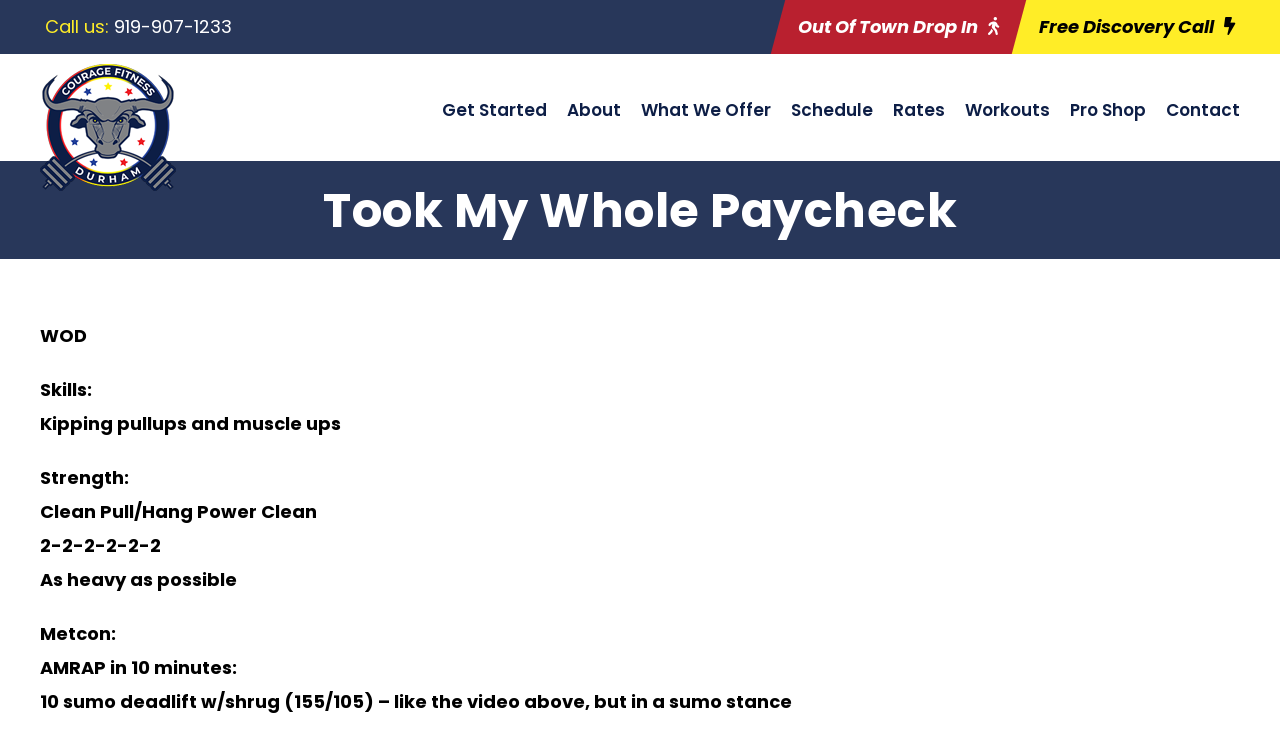

--- FILE ---
content_type: text/html; charset=UTF-8
request_url: https://couragefitnessdurham.com/took-my-whole-paycheck/
body_size: 15625
content:
<!DOCTYPE html>
<html lang="en-US" class="no-js">
<head>
	<meta charset="UTF-8">
	<meta name="viewport" content="width=device-width, initial-scale=1">
	<link rel="profile" href="https://gmpg.org/xfn/11">
	<link rel="pingback" href="https://couragefitnessdurham.com/xmlrpc.php">
	<title>Took My Whole Paycheck &#8211; Courage Fitness Durham</title>
<meta name='robots' content='max-image-preview:large' />
<link rel='dns-prefetch' href='//fonts.googleapis.com' />
<link rel="alternate" type="application/rss+xml" title="Courage Fitness Durham &raquo; Feed" href="https://couragefitnessdurham.com/feed/" />
<link rel="alternate" type="application/rss+xml" title="Courage Fitness Durham &raquo; Comments Feed" href="https://couragefitnessdurham.com/comments/feed/" />
<link rel="alternate" title="oEmbed (JSON)" type="application/json+oembed" href="https://couragefitnessdurham.com/wp-json/oembed/1.0/embed?url=https%3A%2F%2Fcouragefitnessdurham.com%2Ftook-my-whole-paycheck%2F" />
<link rel="alternate" title="oEmbed (XML)" type="text/xml+oembed" href="https://couragefitnessdurham.com/wp-json/oembed/1.0/embed?url=https%3A%2F%2Fcouragefitnessdurham.com%2Ftook-my-whole-paycheck%2F&#038;format=xml" />

<!-- LCSEO current path: took-my-whole-paycheck -->
<!-- LCSEO: no overrides found -->
<style id='wp-img-auto-sizes-contain-inline-css' type='text/css'>
img:is([sizes=auto i],[sizes^="auto," i]){contain-intrinsic-size:3000px 1500px}
/*# sourceURL=wp-img-auto-sizes-contain-inline-css */
</style>
<style id='wp-emoji-styles-inline-css' type='text/css'>

	img.wp-smiley, img.emoji {
		display: inline !important;
		border: none !important;
		box-shadow: none !important;
		height: 1em !important;
		width: 1em !important;
		margin: 0 0.07em !important;
		vertical-align: -0.1em !important;
		background: none !important;
		padding: 0 !important;
	}
/*# sourceURL=wp-emoji-styles-inline-css */
</style>
<style id='wp-block-library-inline-css' type='text/css'>
:root{--wp-block-synced-color:#7a00df;--wp-block-synced-color--rgb:122,0,223;--wp-bound-block-color:var(--wp-block-synced-color);--wp-editor-canvas-background:#ddd;--wp-admin-theme-color:#007cba;--wp-admin-theme-color--rgb:0,124,186;--wp-admin-theme-color-darker-10:#006ba1;--wp-admin-theme-color-darker-10--rgb:0,107,160.5;--wp-admin-theme-color-darker-20:#005a87;--wp-admin-theme-color-darker-20--rgb:0,90,135;--wp-admin-border-width-focus:2px}@media (min-resolution:192dpi){:root{--wp-admin-border-width-focus:1.5px}}.wp-element-button{cursor:pointer}:root .has-very-light-gray-background-color{background-color:#eee}:root .has-very-dark-gray-background-color{background-color:#313131}:root .has-very-light-gray-color{color:#eee}:root .has-very-dark-gray-color{color:#313131}:root .has-vivid-green-cyan-to-vivid-cyan-blue-gradient-background{background:linear-gradient(135deg,#00d084,#0693e3)}:root .has-purple-crush-gradient-background{background:linear-gradient(135deg,#34e2e4,#4721fb 50%,#ab1dfe)}:root .has-hazy-dawn-gradient-background{background:linear-gradient(135deg,#faaca8,#dad0ec)}:root .has-subdued-olive-gradient-background{background:linear-gradient(135deg,#fafae1,#67a671)}:root .has-atomic-cream-gradient-background{background:linear-gradient(135deg,#fdd79a,#004a59)}:root .has-nightshade-gradient-background{background:linear-gradient(135deg,#330968,#31cdcf)}:root .has-midnight-gradient-background{background:linear-gradient(135deg,#020381,#2874fc)}:root{--wp--preset--font-size--normal:16px;--wp--preset--font-size--huge:42px}.has-regular-font-size{font-size:1em}.has-larger-font-size{font-size:2.625em}.has-normal-font-size{font-size:var(--wp--preset--font-size--normal)}.has-huge-font-size{font-size:var(--wp--preset--font-size--huge)}.has-text-align-center{text-align:center}.has-text-align-left{text-align:left}.has-text-align-right{text-align:right}.has-fit-text{white-space:nowrap!important}#end-resizable-editor-section{display:none}.aligncenter{clear:both}.items-justified-left{justify-content:flex-start}.items-justified-center{justify-content:center}.items-justified-right{justify-content:flex-end}.items-justified-space-between{justify-content:space-between}.screen-reader-text{border:0;clip-path:inset(50%);height:1px;margin:-1px;overflow:hidden;padding:0;position:absolute;width:1px;word-wrap:normal!important}.screen-reader-text:focus{background-color:#ddd;clip-path:none;color:#444;display:block;font-size:1em;height:auto;left:5px;line-height:normal;padding:15px 23px 14px;text-decoration:none;top:5px;width:auto;z-index:100000}html :where(.has-border-color){border-style:solid}html :where([style*=border-top-color]){border-top-style:solid}html :where([style*=border-right-color]){border-right-style:solid}html :where([style*=border-bottom-color]){border-bottom-style:solid}html :where([style*=border-left-color]){border-left-style:solid}html :where([style*=border-width]){border-style:solid}html :where([style*=border-top-width]){border-top-style:solid}html :where([style*=border-right-width]){border-right-style:solid}html :where([style*=border-bottom-width]){border-bottom-style:solid}html :where([style*=border-left-width]){border-left-style:solid}html :where(img[class*=wp-image-]){height:auto;max-width:100%}:where(figure){margin:0 0 1em}html :where(.is-position-sticky){--wp-admin--admin-bar--position-offset:var(--wp-admin--admin-bar--height,0px)}@media screen and (max-width:600px){html :where(.is-position-sticky){--wp-admin--admin-bar--position-offset:0px}}

/*# sourceURL=wp-block-library-inline-css */
</style><style id='wp-block-paragraph-inline-css' type='text/css'>
.is-small-text{font-size:.875em}.is-regular-text{font-size:1em}.is-large-text{font-size:2.25em}.is-larger-text{font-size:3em}.has-drop-cap:not(:focus):first-letter{float:left;font-size:8.4em;font-style:normal;font-weight:100;line-height:.68;margin:.05em .1em 0 0;text-transform:uppercase}body.rtl .has-drop-cap:not(:focus):first-letter{float:none;margin-left:.1em}p.has-drop-cap.has-background{overflow:hidden}:root :where(p.has-background){padding:1.25em 2.375em}:where(p.has-text-color:not(.has-link-color)) a{color:inherit}p.has-text-align-left[style*="writing-mode:vertical-lr"],p.has-text-align-right[style*="writing-mode:vertical-rl"]{rotate:180deg}
/*# sourceURL=https://couragefitnessdurham.com/wp-includes/blocks/paragraph/style.min.css */
</style>
<style id='global-styles-inline-css' type='text/css'>
:root{--wp--preset--aspect-ratio--square: 1;--wp--preset--aspect-ratio--4-3: 4/3;--wp--preset--aspect-ratio--3-4: 3/4;--wp--preset--aspect-ratio--3-2: 3/2;--wp--preset--aspect-ratio--2-3: 2/3;--wp--preset--aspect-ratio--16-9: 16/9;--wp--preset--aspect-ratio--9-16: 9/16;--wp--preset--color--black: #000000;--wp--preset--color--cyan-bluish-gray: #abb8c3;--wp--preset--color--white: #ffffff;--wp--preset--color--pale-pink: #f78da7;--wp--preset--color--vivid-red: #cf2e2e;--wp--preset--color--luminous-vivid-orange: #ff6900;--wp--preset--color--luminous-vivid-amber: #fcb900;--wp--preset--color--light-green-cyan: #7bdcb5;--wp--preset--color--vivid-green-cyan: #00d084;--wp--preset--color--pale-cyan-blue: #8ed1fc;--wp--preset--color--vivid-cyan-blue: #0693e3;--wp--preset--color--vivid-purple: #9b51e0;--wp--preset--gradient--vivid-cyan-blue-to-vivid-purple: linear-gradient(135deg,rgb(6,147,227) 0%,rgb(155,81,224) 100%);--wp--preset--gradient--light-green-cyan-to-vivid-green-cyan: linear-gradient(135deg,rgb(122,220,180) 0%,rgb(0,208,130) 100%);--wp--preset--gradient--luminous-vivid-amber-to-luminous-vivid-orange: linear-gradient(135deg,rgb(252,185,0) 0%,rgb(255,105,0) 100%);--wp--preset--gradient--luminous-vivid-orange-to-vivid-red: linear-gradient(135deg,rgb(255,105,0) 0%,rgb(207,46,46) 100%);--wp--preset--gradient--very-light-gray-to-cyan-bluish-gray: linear-gradient(135deg,rgb(238,238,238) 0%,rgb(169,184,195) 100%);--wp--preset--gradient--cool-to-warm-spectrum: linear-gradient(135deg,rgb(74,234,220) 0%,rgb(151,120,209) 20%,rgb(207,42,186) 40%,rgb(238,44,130) 60%,rgb(251,105,98) 80%,rgb(254,248,76) 100%);--wp--preset--gradient--blush-light-purple: linear-gradient(135deg,rgb(255,206,236) 0%,rgb(152,150,240) 100%);--wp--preset--gradient--blush-bordeaux: linear-gradient(135deg,rgb(254,205,165) 0%,rgb(254,45,45) 50%,rgb(107,0,62) 100%);--wp--preset--gradient--luminous-dusk: linear-gradient(135deg,rgb(255,203,112) 0%,rgb(199,81,192) 50%,rgb(65,88,208) 100%);--wp--preset--gradient--pale-ocean: linear-gradient(135deg,rgb(255,245,203) 0%,rgb(182,227,212) 50%,rgb(51,167,181) 100%);--wp--preset--gradient--electric-grass: linear-gradient(135deg,rgb(202,248,128) 0%,rgb(113,206,126) 100%);--wp--preset--gradient--midnight: linear-gradient(135deg,rgb(2,3,129) 0%,rgb(40,116,252) 100%);--wp--preset--font-size--small: 13px;--wp--preset--font-size--medium: 20px;--wp--preset--font-size--large: 36px;--wp--preset--font-size--x-large: 42px;--wp--preset--spacing--20: 0.44rem;--wp--preset--spacing--30: 0.67rem;--wp--preset--spacing--40: 1rem;--wp--preset--spacing--50: 1.5rem;--wp--preset--spacing--60: 2.25rem;--wp--preset--spacing--70: 3.38rem;--wp--preset--spacing--80: 5.06rem;--wp--preset--shadow--natural: 6px 6px 9px rgba(0, 0, 0, 0.2);--wp--preset--shadow--deep: 12px 12px 50px rgba(0, 0, 0, 0.4);--wp--preset--shadow--sharp: 6px 6px 0px rgba(0, 0, 0, 0.2);--wp--preset--shadow--outlined: 6px 6px 0px -3px rgb(255, 255, 255), 6px 6px rgb(0, 0, 0);--wp--preset--shadow--crisp: 6px 6px 0px rgb(0, 0, 0);}:where(.is-layout-flex){gap: 0.5em;}:where(.is-layout-grid){gap: 0.5em;}body .is-layout-flex{display: flex;}.is-layout-flex{flex-wrap: wrap;align-items: center;}.is-layout-flex > :is(*, div){margin: 0;}body .is-layout-grid{display: grid;}.is-layout-grid > :is(*, div){margin: 0;}:where(.wp-block-columns.is-layout-flex){gap: 2em;}:where(.wp-block-columns.is-layout-grid){gap: 2em;}:where(.wp-block-post-template.is-layout-flex){gap: 1.25em;}:where(.wp-block-post-template.is-layout-grid){gap: 1.25em;}.has-black-color{color: var(--wp--preset--color--black) !important;}.has-cyan-bluish-gray-color{color: var(--wp--preset--color--cyan-bluish-gray) !important;}.has-white-color{color: var(--wp--preset--color--white) !important;}.has-pale-pink-color{color: var(--wp--preset--color--pale-pink) !important;}.has-vivid-red-color{color: var(--wp--preset--color--vivid-red) !important;}.has-luminous-vivid-orange-color{color: var(--wp--preset--color--luminous-vivid-orange) !important;}.has-luminous-vivid-amber-color{color: var(--wp--preset--color--luminous-vivid-amber) !important;}.has-light-green-cyan-color{color: var(--wp--preset--color--light-green-cyan) !important;}.has-vivid-green-cyan-color{color: var(--wp--preset--color--vivid-green-cyan) !important;}.has-pale-cyan-blue-color{color: var(--wp--preset--color--pale-cyan-blue) !important;}.has-vivid-cyan-blue-color{color: var(--wp--preset--color--vivid-cyan-blue) !important;}.has-vivid-purple-color{color: var(--wp--preset--color--vivid-purple) !important;}.has-black-background-color{background-color: var(--wp--preset--color--black) !important;}.has-cyan-bluish-gray-background-color{background-color: var(--wp--preset--color--cyan-bluish-gray) !important;}.has-white-background-color{background-color: var(--wp--preset--color--white) !important;}.has-pale-pink-background-color{background-color: var(--wp--preset--color--pale-pink) !important;}.has-vivid-red-background-color{background-color: var(--wp--preset--color--vivid-red) !important;}.has-luminous-vivid-orange-background-color{background-color: var(--wp--preset--color--luminous-vivid-orange) !important;}.has-luminous-vivid-amber-background-color{background-color: var(--wp--preset--color--luminous-vivid-amber) !important;}.has-light-green-cyan-background-color{background-color: var(--wp--preset--color--light-green-cyan) !important;}.has-vivid-green-cyan-background-color{background-color: var(--wp--preset--color--vivid-green-cyan) !important;}.has-pale-cyan-blue-background-color{background-color: var(--wp--preset--color--pale-cyan-blue) !important;}.has-vivid-cyan-blue-background-color{background-color: var(--wp--preset--color--vivid-cyan-blue) !important;}.has-vivid-purple-background-color{background-color: var(--wp--preset--color--vivid-purple) !important;}.has-black-border-color{border-color: var(--wp--preset--color--black) !important;}.has-cyan-bluish-gray-border-color{border-color: var(--wp--preset--color--cyan-bluish-gray) !important;}.has-white-border-color{border-color: var(--wp--preset--color--white) !important;}.has-pale-pink-border-color{border-color: var(--wp--preset--color--pale-pink) !important;}.has-vivid-red-border-color{border-color: var(--wp--preset--color--vivid-red) !important;}.has-luminous-vivid-orange-border-color{border-color: var(--wp--preset--color--luminous-vivid-orange) !important;}.has-luminous-vivid-amber-border-color{border-color: var(--wp--preset--color--luminous-vivid-amber) !important;}.has-light-green-cyan-border-color{border-color: var(--wp--preset--color--light-green-cyan) !important;}.has-vivid-green-cyan-border-color{border-color: var(--wp--preset--color--vivid-green-cyan) !important;}.has-pale-cyan-blue-border-color{border-color: var(--wp--preset--color--pale-cyan-blue) !important;}.has-vivid-cyan-blue-border-color{border-color: var(--wp--preset--color--vivid-cyan-blue) !important;}.has-vivid-purple-border-color{border-color: var(--wp--preset--color--vivid-purple) !important;}.has-vivid-cyan-blue-to-vivid-purple-gradient-background{background: var(--wp--preset--gradient--vivid-cyan-blue-to-vivid-purple) !important;}.has-light-green-cyan-to-vivid-green-cyan-gradient-background{background: var(--wp--preset--gradient--light-green-cyan-to-vivid-green-cyan) !important;}.has-luminous-vivid-amber-to-luminous-vivid-orange-gradient-background{background: var(--wp--preset--gradient--luminous-vivid-amber-to-luminous-vivid-orange) !important;}.has-luminous-vivid-orange-to-vivid-red-gradient-background{background: var(--wp--preset--gradient--luminous-vivid-orange-to-vivid-red) !important;}.has-very-light-gray-to-cyan-bluish-gray-gradient-background{background: var(--wp--preset--gradient--very-light-gray-to-cyan-bluish-gray) !important;}.has-cool-to-warm-spectrum-gradient-background{background: var(--wp--preset--gradient--cool-to-warm-spectrum) !important;}.has-blush-light-purple-gradient-background{background: var(--wp--preset--gradient--blush-light-purple) !important;}.has-blush-bordeaux-gradient-background{background: var(--wp--preset--gradient--blush-bordeaux) !important;}.has-luminous-dusk-gradient-background{background: var(--wp--preset--gradient--luminous-dusk) !important;}.has-pale-ocean-gradient-background{background: var(--wp--preset--gradient--pale-ocean) !important;}.has-electric-grass-gradient-background{background: var(--wp--preset--gradient--electric-grass) !important;}.has-midnight-gradient-background{background: var(--wp--preset--gradient--midnight) !important;}.has-small-font-size{font-size: var(--wp--preset--font-size--small) !important;}.has-medium-font-size{font-size: var(--wp--preset--font-size--medium) !important;}.has-large-font-size{font-size: var(--wp--preset--font-size--large) !important;}.has-x-large-font-size{font-size: var(--wp--preset--font-size--x-large) !important;}
/*# sourceURL=global-styles-inline-css */
</style>

<style id='classic-theme-styles-inline-css' type='text/css'>
/*! This file is auto-generated */
.wp-block-button__link{color:#fff;background-color:#32373c;border-radius:9999px;box-shadow:none;text-decoration:none;padding:calc(.667em + 2px) calc(1.333em + 2px);font-size:1.125em}.wp-block-file__button{background:#32373c;color:#fff;text-decoration:none}
/*# sourceURL=/wp-includes/css/classic-themes.min.css */
</style>
<link rel='stylesheet' id='wp-components-css' href='https://couragefitnessdurham.com/wp-includes/css/dist/components/style.min.css?ver=6.9' type='text/css' media='all' />
<link rel='stylesheet' id='wp-preferences-css' href='https://couragefitnessdurham.com/wp-includes/css/dist/preferences/style.min.css?ver=6.9' type='text/css' media='all' />
<link rel='stylesheet' id='wp-block-editor-css' href='https://couragefitnessdurham.com/wp-includes/css/dist/block-editor/style.min.css?ver=6.9' type='text/css' media='all' />
<link rel='stylesheet' id='popup-maker-block-library-style-css' href='https://couragefitnessdurham.com/wp-content/plugins/popup-maker/dist/packages/block-library-style.css?ver=dbea705cfafe089d65f1' type='text/css' media='all' />
<link rel='stylesheet' id='contact-form-7-css' href='https://couragefitnessdurham.com/wp-content/plugins/contact-form-7/includes/css/styles.css?ver=6.1.4' type='text/css' media='all' />
<link rel='stylesheet' id='gdlr-core-google-font-css' href='https://fonts.googleapis.com/css?family=Poppins%3A100%2C100italic%2C200%2C200italic%2C300%2C300italic%2Cregular%2Citalic%2C500%2C500italic%2C600%2C600italic%2C700%2C700italic%2C800%2C800italic%2C900%2C900italic&#038;subset=latin%2Clatin-ext&#038;ver=6.9' type='text/css' media='all' />
<link rel='stylesheet' id='font-awesome-css' href='https://couragefitnessdurham.com/wp-content/plugins/goodlayers-core/plugins/fontawesome/font-awesome.css?ver=6.9' type='text/css' media='all' />
<link rel='stylesheet' id='fa5-css' href='https://couragefitnessdurham.com/wp-content/plugins/goodlayers-core/plugins/fa5/fa5.css?ver=6.9' type='text/css' media='all' />
<link rel='stylesheet' id='elegant-font-css' href='https://couragefitnessdurham.com/wp-content/plugins/goodlayers-core/plugins/elegant/elegant-font.css?ver=6.9' type='text/css' media='all' />
<link rel='stylesheet' id='ionicons-css' href='https://couragefitnessdurham.com/wp-content/plugins/goodlayers-core/plugins/ionicons/ionicons.css?ver=6.9' type='text/css' media='all' />
<link rel='stylesheet' id='simple-line-icons-css' href='https://couragefitnessdurham.com/wp-content/plugins/goodlayers-core/plugins/simpleline/simpleline.css?ver=6.9' type='text/css' media='all' />
<link rel='stylesheet' id='gdlr-custom-icon-css' href='https://couragefitnessdurham.com/wp-content/plugins/goodlayers-core/plugins/gdlr-custom-icon/gdlr-custom-icon.css?ver=6.9' type='text/css' media='all' />
<link rel='stylesheet' id='gdlr-core-plugin-css' href='https://couragefitnessdurham.com/wp-content/plugins/goodlayers-core/plugins/style.css?ver=1756493457' type='text/css' media='all' />
<link rel='stylesheet' id='gdlr-core-page-builder-css' href='https://couragefitnessdurham.com/wp-content/plugins/goodlayers-core/include/css/page-builder.css?ver=6.9' type='text/css' media='all' />
<link rel='stylesheet' id='dashicons-css' href='https://couragefitnessdurham.com/wp-includes/css/dashicons.min.css?ver=6.9' type='text/css' media='all' />
<link rel='stylesheet' id='LeadConnector-css' href='https://couragefitnessdurham.com/wp-content/plugins/leadconnector/public/css/lc-public.css?ver=3.0.17' type='text/css' media='all' />
<link rel='stylesheet' id='elementor-overrides-css' href='https://couragefitnessdurham.com/wp-content/plugins/leadconnector/assets/css/custom-elementor.css?ver=1.0.0' type='text/css' media='all' />
<link rel='stylesheet' id='mptt-style-css' href='https://couragefitnessdurham.com/wp-content/plugins/mp-timetable/media/css/style.css?ver=2.4.16' type='text/css' media='all' />
<link rel='stylesheet' id='popup-maker-site-css' href='//couragefitnessdurham.com/wp-content/uploads/pum/pum-site-styles.css?generated=1768606054&#038;ver=1.21.5' type='text/css' media='all' />
<link rel='stylesheet' id='zyth-style-core-css' href='https://couragefitnessdurham.com/wp-content/themes/zyth/css/style-core.css?ver=6.9' type='text/css' media='all' />
<link rel='stylesheet' id='zyth-custom-style-css' href='https://couragefitnessdurham.com/wp-content/uploads/zyth-style-custom.css?1756493457&#038;ver=6.9' type='text/css' media='all' />
<link rel='stylesheet' id='zyth-child-theme-style-css' href='https://couragefitnessdurham.com/wp-content/themes/zyth-child/style.css?ver=6.9' type='text/css' media='all' />
<script type="text/javascript" src="https://couragefitnessdurham.com/wp-includes/js/jquery/jquery.min.js?ver=3.7.1" id="jquery-core-js"></script>
<script type="text/javascript" src="https://couragefitnessdurham.com/wp-includes/js/jquery/jquery-migrate.min.js?ver=3.4.1" id="jquery-migrate-js"></script>
<link rel="https://api.w.org/" href="https://couragefitnessdurham.com/wp-json/" /><link rel="alternate" title="JSON" type="application/json" href="https://couragefitnessdurham.com/wp-json/wp/v2/posts/21852" /><link rel="EditURI" type="application/rsd+xml" title="RSD" href="https://couragefitnessdurham.com/xmlrpc.php?rsd" />
<meta name="generator" content="WordPress 6.9" />
<link rel="canonical" href="https://couragefitnessdurham.com/took-my-whole-paycheck/" />
<link rel='shortlink' href='https://couragefitnessdurham.com/?p=21852' />
<noscript><style type="text/css">.mptt-shortcode-wrapper .mptt-shortcode-table:first-of-type{display:table!important}.mptt-shortcode-wrapper .mptt-shortcode-table .mptt-event-container:hover{height:auto!important;min-height:100%!important}body.mprm_ie_browser .mptt-shortcode-wrapper .mptt-event-container{height:auto!important}@media (max-width:767px){.mptt-shortcode-wrapper .mptt-shortcode-table:first-of-type{display:none!important}}</style></noscript><meta name="generator" content="Powered by Slider Revolution 6.7.34 - responsive, Mobile-Friendly Slider Plugin for WordPress with comfortable drag and drop interface." />
<link rel="icon" href="https://couragefitnessdurham.com/wp-content/uploads/2024/07/cropped-fav-icon-32x32.png" sizes="32x32" />
<link rel="icon" href="https://couragefitnessdurham.com/wp-content/uploads/2024/07/cropped-fav-icon-192x192.png" sizes="192x192" />
<link rel="apple-touch-icon" href="https://couragefitnessdurham.com/wp-content/uploads/2024/07/cropped-fav-icon-180x180.png" />
<meta name="msapplication-TileImage" content="https://couragefitnessdurham.com/wp-content/uploads/2024/07/cropped-fav-icon-270x270.png" />
<!-- START -- Crazy Egg -->
<script type="text/javascript" src="//script.crazyegg.com/pages/scripts/0054/9175.js" async="async" ></script>
<!-- END - Crazy Egg -->

<!-- START - Team 7 Siteplicity - Google Analytics -->
<!-- Google tag (gtag.js) -->
<script async src="https://www.googletagmanager.com/gtag/js?id=G-NTKFV9WXRZ"></script>
<script>
  window.dataLayer = window.dataLayer || [];
  function gtag(){dataLayer.push(arguments);}
  gtag('js', new Date());

  gtag('config', 'G-NTKFV9WXRZ');
</script>
<!-- END - Team 7 Siteplicity - Google Analytics -->


<!-- Google tag (gtag.js) -->
<script async src="https://www.googletagmanager.com/gtag/js?id=AW-605949980"></script>
<script>
  window.dataLayer = window.dataLayer || [];
  function gtag(){dataLayer.push(arguments);}
  gtag('js', new Date());  gtag('config', 'AW-605949980');
</script>


<!-- START - Facebook / Meta Open Graph Tag -->
<!-- Sets preview image for links shared on Facebook and other services. -->
<!-- Image dimensions should be 600 x 315 pixels. -->
<meta property="og:image" content="https://couragefitnessdurham.com/wp-content/uploads/2024/08/og-image.jpg" />
<meta property="og:image:width" content="630" />
<meta property="og:image:height" content="315" />
<!-- END - Facebook / Meta Open Graph Tag -->

<!--START - Customer's PROOF PIXEL-->
<script src="https://cdn.useproof.com/proof.js?acc=z1GFh9IzeJO1WHnBPs6QikU0FNt1" async></script><!--END - Customer's PROOF PIXEL-->

<!-- START - Customer's Meta Pixel Code -->
<script>
!function(f,b,e,v,n,t,s)
{if(f.fbq)return;n=f.fbq=function(){n.callMethod?
n.callMethod.apply(n,arguments):n.queue.push(arguments)};
if(!f._fbq)f._fbq=n;n.push=n;n.loaded=!0;n.version='2.0';
n.queue=[];t=b.createElement(e);t.async=!0;
t.src=v;s=b.getElementsByTagName(e)[0];
s.parentNode.insertBefore(t,s)}(window, document,'script',
'https://connect.facebook.net/en_US/fbevents.js');
fbq('init', '668050269990949');
fbq('track', 'PageView');
</script>
<noscript><img height="1" width="1" style="display:none"
src="https://www.facebook.com/tr?id=668050269990949&ev=PageView&noscript=1"
/></noscript>
<!-- END - Customer's Meta Pixel Code --><script>function setREVStartSize(e){
			//window.requestAnimationFrame(function() {
				window.RSIW = window.RSIW===undefined ? window.innerWidth : window.RSIW;
				window.RSIH = window.RSIH===undefined ? window.innerHeight : window.RSIH;
				try {
					var pw = document.getElementById(e.c).parentNode.offsetWidth,
						newh;
					pw = pw===0 || isNaN(pw) || (e.l=="fullwidth" || e.layout=="fullwidth") ? window.RSIW : pw;
					e.tabw = e.tabw===undefined ? 0 : parseInt(e.tabw);
					e.thumbw = e.thumbw===undefined ? 0 : parseInt(e.thumbw);
					e.tabh = e.tabh===undefined ? 0 : parseInt(e.tabh);
					e.thumbh = e.thumbh===undefined ? 0 : parseInt(e.thumbh);
					e.tabhide = e.tabhide===undefined ? 0 : parseInt(e.tabhide);
					e.thumbhide = e.thumbhide===undefined ? 0 : parseInt(e.thumbhide);
					e.mh = e.mh===undefined || e.mh=="" || e.mh==="auto" ? 0 : parseInt(e.mh,0);
					if(e.layout==="fullscreen" || e.l==="fullscreen")
						newh = Math.max(e.mh,window.RSIH);
					else{
						e.gw = Array.isArray(e.gw) ? e.gw : [e.gw];
						for (var i in e.rl) if (e.gw[i]===undefined || e.gw[i]===0) e.gw[i] = e.gw[i-1];
						e.gh = e.el===undefined || e.el==="" || (Array.isArray(e.el) && e.el.length==0)? e.gh : e.el;
						e.gh = Array.isArray(e.gh) ? e.gh : [e.gh];
						for (var i in e.rl) if (e.gh[i]===undefined || e.gh[i]===0) e.gh[i] = e.gh[i-1];
											
						var nl = new Array(e.rl.length),
							ix = 0,
							sl;
						e.tabw = e.tabhide>=pw ? 0 : e.tabw;
						e.thumbw = e.thumbhide>=pw ? 0 : e.thumbw;
						e.tabh = e.tabhide>=pw ? 0 : e.tabh;
						e.thumbh = e.thumbhide>=pw ? 0 : e.thumbh;
						for (var i in e.rl) nl[i] = e.rl[i]<window.RSIW ? 0 : e.rl[i];
						sl = nl[0];
						for (var i in nl) if (sl>nl[i] && nl[i]>0) { sl = nl[i]; ix=i;}
						var m = pw>(e.gw[ix]+e.tabw+e.thumbw) ? 1 : (pw-(e.tabw+e.thumbw)) / (e.gw[ix]);
						newh =  (e.gh[ix] * m) + (e.tabh + e.thumbh);
					}
					var el = document.getElementById(e.c);
					if (el!==null && el) el.style.height = newh+"px";
					el = document.getElementById(e.c+"_wrapper");
					if (el!==null && el) {
						el.style.height = newh+"px";
						el.style.display = "block";
					}
				} catch(e){
					console.log("Failure at Presize of Slider:" + e)
				}
			//});
		  };</script>
<link rel='stylesheet' id='rs-plugin-settings-css' href='//couragefitnessdurham.com/wp-content/plugins/revslider/sr6/assets/css/rs6.css?ver=6.7.34' type='text/css' media='all' />
<style id='rs-plugin-settings-inline-css' type='text/css'>
#rs-demo-id {}
/*# sourceURL=rs-plugin-settings-inline-css */
</style>
</head>

<body class="wp-singular post-template-default single single-post postid-21852 single-format-standard wp-theme-zyth wp-child-theme-zyth-child gdlr-core-body zyth-body zyth-body-front zyth-full  zyth-with-sticky-navigation  zyth-blog-style-4  zyth-blockquote-style-3 gdlr-core-link-to-lightbox" data-home-url="https://couragefitnessdurham.com/" >
<div class="zyth-mobile-header-wrap" ><div class="zyth-top-bar  zyth-inner" ><div class="zyth-top-bar-background" ></div><div class="zyth-top-bar-container zyth-top-bar-full " ><div class="zyth-top-bar-container-inner clearfix" ><div class="zyth-top-bar-left zyth-item-pdlr"><div class="zyth-top-bar-left-text"><!-- change coloring in the CSS under General Settings at the bottom -->

<div class="hide-mobile">
Call us: <a href="tel:919-907-1233" onClick="fbq('track', 'Phone_Contact', {phonetype: 'phone_call_desktop'});"><span>919-907-1233</span></a>

</div>


<div class="hide-desktop">
<i class="fa fa-phone"></i> <a href="tel:919-907-1233" onClick="fbq('track', 'Phone_Contact', {phonetype: 'phone_call_mobile'});"><span>Call us</span></a>

<span style="padding-left: 8px;"><i class="fa fa-comments"></i> </span><a href="sms:919-907-1233" onClick="fbq('track', 'Phone_Contact', {phonetype: 'phone_smstext_mobile'});" ><span>Text us</span></a> 

<span class="sticky-drop-in"><span style="padding-left: 8px;"><i class="fa fa-male"></i> </span><a href="/drop-in/"><span>Drop in</span></span></a>

<span class="sticky-pricing"><span style="padding-left: 8px;"><i class="fa5s fa5-search-dollar"></i> </span><a href="#" class="popup-2-pricing pum-trigger" style="cursor: pointer;"><span>Pricing</span></span></a>

<span class="sticky-pricing-page-id-63014-only"><span style="padding-left: 8px;"><i class="fa5s fa5-search-dollar"></i> </span><a href="#" class="popup-5-pricing-lasso-landing-2 pum-trigger" style="cursor: pointer;"><span>Pricing</span></span></a>

</div></div></div><div class="zyth-top-bar-right-button" ><a class="zyth-top-bar-button zyth-button-1" href="/drop-in" target="_self" ><span>Out Of Town Drop In<i class="fa5s fa5-walking" ></i></span></a><a class="zyth-top-bar-button zyth-button-2" href="#" target="_self" ><span>Free Discovery Call<i class="fa5s fa5-bolt" ></i></span></a></div></div></div></div><div class="zyth-mobile-header zyth-header-background zyth-style-slide zyth-sticky-mobile-navigation " id="zyth-mobile-header" ><div class="zyth-mobile-header-container zyth-container clearfix" ><div class="zyth-logo  zyth-item-pdlr"><div class="zyth-logo-inner"><a class="" href="https://couragefitnessdurham.com/" ><img src="https://couragefitnessdurham.com/wp-content/uploads/2024/07/logo.png" alt="Courage Fitness Durham - The #1 Gym In Durham, North Carolina" width="136" height="127" /></a></div></div><div class="zyth-mobile-menu-right" ><div class="zyth-modern-menu zyth-mobile-menu" id="zyth-mobile-menu" data-back-text="Back" ><a class="zyth-modern-menu-icon zyth-mobile-menu-button zyth-mobile-button-hamburger" href="#" ><span></span></a><div class="zyth-modern-menu-nav-base" ><ul id="menu-main-navigation-menu" class="menu"><li class="menu-item menu-item-type-post_type menu-item-object-page menu-item-58"><a href="https://couragefitnessdurham.com/get-started/">Get Started</a></li>
<li class="menu-item menu-item-type-post_type menu-item-object-page menu-item-57"><a href="https://couragefitnessdurham.com/about-our-gym-in-durham-nc/">About</a></li>
<li class="menu-item menu-item-type-post_type menu-item-object-page menu-item-56"><a href="https://couragefitnessdurham.com/what-our-gym-in-durham-offers/">What We Offer</a></li>
<li class="menu-item menu-item-type-post_type menu-item-object-page menu-item-55"><a href="https://couragefitnessdurham.com/durham-gym-schedule/">Schedule</a></li>
<li class="popmake-1171 menu-item menu-item-type-custom menu-item-object-custom menu-item-1176"><a href="#">Rates</a></li>
<li class="menu-item menu-item-type-post_type menu-item-object-page menu-item-3025"><a href="https://couragefitnessdurham.com/workouts/">Workouts</a></li>
<li class="menu-item menu-item-type-custom menu-item-object-custom menu-item-1178"><a target="_blank" href="https://couragefitnessdurham.threadless.com/">Pro Shop</a></li>
<li class="menu-item menu-item-type-post_type menu-item-object-page menu-item-53"><a href="https://couragefitnessdurham.com/contact-our-gym-in-durham-nc/">Contact</a></li>
</ul></div><div class="zyth-modern-menu-content zyth-navigation-font " ><div class="zyth-modern-menu-display" ><div class="zyth-modern-menu-close" ></div><div class="zyth-modern-menu-nav" ></div><div class="zyth-modern-menu-info clearfix" ></div></div></div></div></div></div></div></div><div class="zyth-body-outer-wrapper ">
		<div class="zyth-body-wrapper clearfix  zyth-with-frame">
	<div class="zyth-top-bar  zyth-inner" ><div class="zyth-top-bar-background" ></div><div class="zyth-top-bar-container zyth-top-bar-full " ><div class="zyth-top-bar-container-inner clearfix" ><div class="zyth-top-bar-left zyth-item-pdlr"><div class="zyth-top-bar-left-text"><!-- change coloring in the CSS under General Settings at the bottom -->

<div class="hide-mobile">
Call us: <a href="tel:919-907-1233" onClick="fbq('track', 'Phone_Contact', {phonetype: 'phone_call_desktop'});"><span>919-907-1233</span></a>

</div>


<div class="hide-desktop">
<i class="fa fa-phone"></i> <a href="tel:919-907-1233" onClick="fbq('track', 'Phone_Contact', {phonetype: 'phone_call_mobile'});"><span>Call us</span></a>

<span style="padding-left: 8px;"><i class="fa fa-comments"></i> </span><a href="sms:919-907-1233" onClick="fbq('track', 'Phone_Contact', {phonetype: 'phone_smstext_mobile'});" ><span>Text us</span></a> 

<span class="sticky-drop-in"><span style="padding-left: 8px;"><i class="fa fa-male"></i> </span><a href="/drop-in/"><span>Drop in</span></span></a>

<span class="sticky-pricing"><span style="padding-left: 8px;"><i class="fa5s fa5-search-dollar"></i> </span><a href="#" class="popup-2-pricing pum-trigger" style="cursor: pointer;"><span>Pricing</span></span></a>

<span class="sticky-pricing-page-id-63014-only"><span style="padding-left: 8px;"><i class="fa5s fa5-search-dollar"></i> </span><a href="#" class="popup-5-pricing-lasso-landing-2 pum-trigger" style="cursor: pointer;"><span>Pricing</span></span></a>

</div></div></div><div class="zyth-top-bar-right-button" ><a class="zyth-top-bar-button zyth-button-1" href="/drop-in" target="_self" ><span>Out Of Town Drop In<i class="fa5s fa5-walking" ></i></span></a><a class="zyth-top-bar-button zyth-button-2" href="#" target="_self" ><span>Free Discovery Call<i class="fa5s fa5-bolt" ></i></span></a></div></div></div></div>	
<header class="zyth-header-wrap zyth-header-style-plain  zyth-style-menu-right zyth-sticky-navigation zyth-style-fixed" data-navigation-offset="275px"  >
	<div class="zyth-header-background" ></div>
	<div class="zyth-header-container  zyth-header-full">
			
		<div class="zyth-header-container-inner clearfix">
			<div class="zyth-logo  zyth-item-pdlr"><div class="zyth-logo-inner"><a class="" href="https://couragefitnessdurham.com/" ><img src="https://couragefitnessdurham.com/wp-content/uploads/2024/07/logo.png" alt="Courage Fitness Durham - The #1 Gym In Durham, North Carolina" width="136" height="127" /></a></div></div>			<div class="zyth-navigation zyth-item-pdlr clearfix " >
			<div class="zyth-main-menu" id="zyth-main-menu" ><ul id="menu-main-navigation-menu-1" class="sf-menu"><li  class="menu-item menu-item-type-post_type menu-item-object-page menu-item-58 zyth-normal-menu"><a href="https://couragefitnessdurham.com/get-started/">Get Started</a></li>
<li  class="menu-item menu-item-type-post_type menu-item-object-page menu-item-57 zyth-normal-menu"><a href="https://couragefitnessdurham.com/about-our-gym-in-durham-nc/">About</a></li>
<li  class="menu-item menu-item-type-post_type menu-item-object-page menu-item-56 zyth-normal-menu"><a href="https://couragefitnessdurham.com/what-our-gym-in-durham-offers/">What We Offer</a></li>
<li  class="menu-item menu-item-type-post_type menu-item-object-page menu-item-55 zyth-normal-menu"><a href="https://couragefitnessdurham.com/durham-gym-schedule/">Schedule</a></li>
<li  class="popmake-1171 menu-item menu-item-type-custom menu-item-object-custom menu-item-1176 zyth-normal-menu"><a href="#">Rates</a></li>
<li  class="menu-item menu-item-type-post_type menu-item-object-page menu-item-3025 zyth-normal-menu"><a href="https://couragefitnessdurham.com/workouts/">Workouts</a></li>
<li  class="menu-item menu-item-type-custom menu-item-object-custom menu-item-1178 zyth-normal-menu"><a target="_blank" href="https://couragefitnessdurham.threadless.com/">Pro Shop</a></li>
<li  class="menu-item menu-item-type-post_type menu-item-object-page menu-item-53 zyth-normal-menu"><a href="https://couragefitnessdurham.com/contact-our-gym-in-durham-nc/">Contact</a></li>
</ul><div class="zyth-navigation-slide-bar  zyth-navigation-slide-bar-style-2 zyth-left"  data-size-offset="0"  data-width="34px"  id="zyth-navigation-slide-bar" ></div></div>			</div><!-- zyth-navigation -->

		</div><!-- zyth-header-inner -->
	</div><!-- zyth-header-container -->
</header><!-- header -->	<div class="zyth-page-wrapper" id="zyth-page-wrapper"><div class="zyth-blog-title-wrap  zyth-style-custom" ><div class="zyth-header-transparent-substitute" ></div><div class="zyth-blog-title-top-overlay" ></div><div class="zyth-blog-title-overlay"  ></div><div class="zyth-blog-title-bottom-overlay" ></div><div class="zyth-blog-title-container zyth-container" ><div class="zyth-blog-title-content zyth-item-pdlr"  ><header class="zyth-single-article-head zyth-single-blog-title-style-4 clearfix" ><div class="zyth-single-article-head-right"><h1 class="zyth-single-article-title">Took My Whole Paycheck</h1></div></header></div></div></div><div class="zyth-content-container zyth-container "><div class=" zyth-sidebar-wrap clearfix zyth-line-height-0 zyth-sidebar-style-none" ><div class=" zyth-sidebar-center zyth-column-60 zyth-line-height" ><div class="zyth-content-wrap zyth-item-pdlr clearfix" ><div class="zyth-content-area" ><article id="post-21852" class="post-21852 post type-post status-publish format-standard hentry category-daily category-oly-wod tag-burpee-pullups tag-clean-pull tag-hang-power-clean tag-sumo-deadlift-high-pull">
	<div class="zyth-single-article clearfix" >
		<div class="zyth-single-article-content"><p><strong><span style="color: #000000;">WOD</span></strong></p>
<p><strong><span style="color: #000000;">Skills:</span></strong><br />
<strong><span style="color: #000000;">Kipping pullups and muscle ups</span></strong></p>
<p><strong><span style="color: #000000;">Strength:</span></strong><br />
<strong><span style="color: #000000;">Clean Pull/Hang Power Clean</span></strong><br />
<strong><span style="color: #000000;">2-2-2-2-2-2</span></strong><br />
<strong><span style="color: #000000;">As heavy as possible</span></strong></p>
<p><strong><span style="color: #000000;">Metcon:</span></strong><br />
<strong><span style="color: #000000;" data-sheets-value="[null,2,&quot;AMRAP in 10 minutes:                                    10 sumo deadlift w/shrug (155/105)\n10 burpee pullups&quot;]" data-sheets-userformat="[null,null,9193,[null,0],null,null,[null,[[null,2,0,null,null,[null,2,0]],[null,0,0,3],[null,1,0,null,1]]],null,[null,[[null,2,0,null,null,[null,2,0]],[null,0,0,3],[null,1,0,null,1]]],1,1,1,0,null,null,null,10]">AMRAP in 10 minutes: </span></strong><br />
<strong><span style="color: #000000;" data-sheets-value="[null,2,&quot;AMRAP in 10 minutes:                                    10 sumo deadlift w/shrug (155/105)\n10 burpee pullups&quot;]" data-sheets-userformat="[null,null,9193,[null,0],null,null,[null,[[null,2,0,null,null,[null,2,0]],[null,0,0,3],[null,1,0,null,1]]],null,[null,[[null,2,0,null,null,[null,2,0]],[null,0,0,3],[null,1,0,null,1]]],1,1,1,0,null,null,null,10]">10 sumo deadlift w/shrug (155/105) &#8211; like the video above, but in a sumo stance<br />
10 burpee pullups</span></strong></p>
</div>	</div><!-- zyth-single-article -->
</article><!-- post-id -->
</div><div class="zyth-single-nav-area clearfix" ><span class="zyth-single-nav zyth-single-nav-left"><span class="zyth-text zyth-title-font" >Previous Post</span><a href="https://couragefitnessdurham.com/just-got-a-new-promotion/" rel="prev"><span class="zyth-single-nav-title zyth-title-font" >Just Got A New Promotion</span></a></span><span class="zyth-single-nav zyth-single-nav-right"><span class="zyth-text zyth-title-font" >Next Post</span><a href="https://couragefitnessdurham.com/kool-aid-club-august-2015/" rel="next"><span class="zyth-single-nav-title zyth-title-font" >Kool Aid Club &#8211; August 2015</span></a></span></div></div></div></div></div></div><footer><div class="zyth-footer-wrapper "><div class="zyth-footer-container zyth-container clearfix"><div class="zyth-footer-column zyth-item-pdlr zyth-column-20"><div id="block-8" class="widget widget_block zyth-widget"><div class="footer-container-1">
<div class="footer-c1-links">
<p><a href="/membership-hold-request/">Request To Hold Membership</a> <br />
<a href="/membership-cancellation-request/">Request To Cancel Membership</a> <br />
<a href="/terms-and-conditions-of-use-and-privacy-policy/">Terms & Privacy</a> <br />
<a href="/careers/">Careers</a></p>
</div>
<div class="footer-c1-social"><span class="gdlr-core-social-network-item gdlr-core-item-pdb  gdlr-core-none-align gdlr-direction-horizontal" style="padding-bottom: 0px ;display: block ;"  ><a href="https://www.facebook.com/CourageFitnessDurham/" target="_blank" class="gdlr-core-social-network-icon" title="facebook" style="font-size: 28px ;margin-right: 32px ;"  ><i class="fa fa-facebook" ></i></a><a href="https://www.instagram.com/couragedurham/" target="_blank" class="gdlr-core-social-network-icon" title="instagram" style="font-size: 28px ;margin-right: 32px ;"  ><i class="fa fa-instagram" ></i></a></span></div>
</div></div></div><div class="zyth-footer-column zyth-item-pdlr zyth-column-20"><div id="block-5" class="widget widget_block zyth-widget"><div class="footer-container-2">
<div class="footer-c2-badges"><a href="https://lassoframework.com/" target="_blank" title="LASSO Framework | Grow Your Gym"><img decoding="async" src="https://lassoframework.com/wp-content/uploads/2025/08/logo-dark-websites.png" width="110px" height="100px" alt="LASSO Framework | Grow Your Gym" /></a></div>
<div class="footer-c2-badges">
<a href="https://www.crossfit.com/" target="_blank"><img loading="lazy" decoding="async" src="https://sitefit.com/img/crossfit-badge.png" width="120" height="60" alt="CrossFit"></a></div>
<p style="color: #fff; padding-top: 30px;"><strong>Home of CrossFit Durham</strong></p>
<div class="footer-c2-badges hide"><a href="https://www.crossfit.com/certificate-courses/online-kids" target="_blank"><img loading="lazy" decoding="async" src="https://sitefit.com/img/crossfit-kids-light.png" width="120" height="60" alt="CrossFit Kids"></a></div>
</div></div></div><div class="zyth-footer-column zyth-item-pdlr zyth-column-20"><div id="block-4" class="widget widget_block zyth-widget"><div class="footer-container-3">
<div class="footer-c3-credit-txt">
<p><a title="CrossFit Website Design By SiteFit" href="https://sitefit.com/crossfit-websites/" target="_blank">CrossFit Website Design<br> By SiteFit</a></p>
</div>
<div class="footer-c3-credit-img">
<p><a title="CrossFit Website Design By SiteFit" href="https://sitefit.com/crossfit-websites/" target="_blank"><img loading="lazy" decoding="async" src="https://sitefit.com/img/best-crossfit-website-design-sitefit.jpg" alt="CrossFit Website Design By SiteFit" width="184" height="50"></a></p>
</div>
</div></div></div></div></div></footer></div></div>

		<script>
			window.RS_MODULES = window.RS_MODULES || {};
			window.RS_MODULES.modules = window.RS_MODULES.modules || {};
			window.RS_MODULES.waiting = window.RS_MODULES.waiting || [];
			window.RS_MODULES.defered = true;
			window.RS_MODULES.moduleWaiting = window.RS_MODULES.moduleWaiting || {};
			window.RS_MODULES.type = 'compiled';
		</script>
		<script type="speculationrules">
{"prefetch":[{"source":"document","where":{"and":[{"href_matches":"/*"},{"not":{"href_matches":["/wp-*.php","/wp-admin/*","/wp-content/uploads/*","/wp-content/*","/wp-content/plugins/*","/wp-content/themes/zyth-child/*","/wp-content/themes/zyth/*","/*\\?(.+)"]}},{"not":{"selector_matches":"a[rel~=\"nofollow\"]"}},{"not":{"selector_matches":".no-prefetch, .no-prefetch a"}}]},"eagerness":"conservative"}]}
</script>
<div 
	id="pum-63051" 
	role="dialog" 
	aria-modal="false"
	class="pum pum-overlay pum-theme-1209 pum-theme-full-width-bg-animated-gradient popmake-overlay pum-click-to-close click_open" 
	data-popmake="{&quot;id&quot;:63051,&quot;slug&quot;:&quot;popup-landing-page-2-pricing&quot;,&quot;theme_id&quot;:1209,&quot;cookies&quot;:[],&quot;triggers&quot;:[{&quot;type&quot;:&quot;click_open&quot;,&quot;settings&quot;:{&quot;cookie_name&quot;:&quot;&quot;,&quot;extra_selectors&quot;:&quot;.popup-landing-2-pricing&quot;}}],&quot;mobile_disabled&quot;:null,&quot;tablet_disabled&quot;:null,&quot;meta&quot;:{&quot;display&quot;:{&quot;stackable&quot;:false,&quot;overlay_disabled&quot;:false,&quot;scrollable_content&quot;:false,&quot;disable_reposition&quot;:false,&quot;size&quot;:&quot;small&quot;,&quot;responsive_min_width&quot;:&quot;0%&quot;,&quot;responsive_min_width_unit&quot;:false,&quot;responsive_max_width&quot;:&quot;480px&quot;,&quot;responsive_max_width_unit&quot;:false,&quot;custom_width&quot;:&quot;640px&quot;,&quot;custom_width_unit&quot;:false,&quot;custom_height&quot;:&quot;380px&quot;,&quot;custom_height_unit&quot;:false,&quot;custom_height_auto&quot;:false,&quot;location&quot;:&quot;center top&quot;,&quot;position_from_trigger&quot;:false,&quot;position_top&quot;:&quot;45&quot;,&quot;position_left&quot;:&quot;0&quot;,&quot;position_bottom&quot;:&quot;0&quot;,&quot;position_right&quot;:&quot;0&quot;,&quot;position_fixed&quot;:false,&quot;animation_type&quot;:&quot;fade&quot;,&quot;animation_speed&quot;:&quot;200&quot;,&quot;animation_origin&quot;:&quot;center top&quot;,&quot;overlay_zindex&quot;:false,&quot;zindex&quot;:&quot;1999999999&quot;},&quot;close&quot;:{&quot;text&quot;:&quot;&quot;,&quot;button_delay&quot;:&quot;0&quot;,&quot;overlay_click&quot;:&quot;1&quot;,&quot;esc_press&quot;:&quot;1&quot;,&quot;f4_press&quot;:false},&quot;click_open&quot;:[]}}">

	<div id="popmake-63051" class="pum-container popmake theme-1209 pum-responsive pum-responsive-small responsive size-small">

				
				
		
				<div class="pum-content popmake-content" tabindex="0">
			<h5 class="pricing-pop-title-txt" style="text-align: center;">Where can we send you membership information?</h5>
<p><!--


<h6 class="pricing-pop-caption-txt" style="text-align: center;">Sends instantly via text</h6>


--></p>
<p style="text-align: center;">
<div class="wpcf7 no-js" id="wpcf7-f1408-o1" lang="en-US" dir="ltr" data-wpcf7-id="1408">
<div class="screen-reader-response"><p role="status" aria-live="polite" aria-atomic="true"></p> <ul></ul></div>
<form action="/took-my-whole-paycheck/#wpcf7-f1408-o1" method="post" class="wpcf7-form init" id="cf-style-1" aria-label="Contact form" novalidate="novalidate" data-status="init">
<fieldset class="hidden-fields-container"><input type="hidden" name="_wpcf7" value="1408" /><input type="hidden" name="_wpcf7_version" value="6.1.4" /><input type="hidden" name="_wpcf7_locale" value="en_US" /><input type="hidden" name="_wpcf7_unit_tag" value="wpcf7-f1408-o1" /><input type="hidden" name="_wpcf7_container_post" value="0" /><input type="hidden" name="_wpcf7_posted_data_hash" value="" /><input type="hidden" name="_wpcf7_recaptcha_response" value="" />
</fieldset>
<div class="cw-50p cf-cw">
<span class="wpcf7-form-control-wrap" data-name="scust-fame"><input size="40" maxlength="400" class="wpcf7-form-control wpcf7-text wpcf7-validates-as-required" aria-required="true" aria-invalid="false" placeholder="First Name:" value="" type="text" name="scust-fame" /></span>
</div>

<div class="cw-50p cf-cw">
<span class="wpcf7-form-control-wrap" data-name="scust-lame"><input size="40" maxlength="400" class="wpcf7-form-control wpcf7-text wpcf7-validates-as-required" aria-required="true" aria-invalid="false" placeholder="Last Name:" value="" type="text" name="scust-lame" /></span>
</div>

<div class="cw-50p cf-cw">
<span class="wpcf7-form-control-wrap" data-name="scust-emg"><input size="40" maxlength="400" class="wpcf7-form-control wpcf7-email wpcf7-validates-as-required wpcf7-text wpcf7-validates-as-email" aria-required="true" aria-invalid="false" placeholder="Email:" value="" type="email" name="scust-emg" /></span>
</div>

<div class="cw-50p cf-cw">
<span class="wpcf7-form-control-wrap" data-name="scust-khall"><input size="40" maxlength="400" class="wpcf7-form-control wpcf7-text wpcf7-validates-as-required" aria-required="true" aria-invalid="false" placeholder="Phone:" value="" type="text" name="scust-khall" /></span><span id="wpcf7-6972be37302b2-wrapper" class="wpcf7-form-control-wrap scust-pot-wrap" style="display:none !important; visibility:hidden !important;"><label for="wpcf7-6972be37302b2-field" class="hp-message">Please leave this field empty.</label><input id="wpcf7-6972be37302b2-field"  class="wpcf7-form-control wpcf7-text" type="text" name="scust-pot" value="" size="40" tabindex="-1" autocomplete="off" /></span>
</div>

<div class="cw-100p cf-cw-select hide">
<span class="wpcf7-form-control-wrap" data-name="scust-lcdd"><select class="wpcf7-form-control wpcf7-select" id="lp-location-pricing" aria-invalid="false" name="scust-lcdd"><option value="">Select Location:</option><option value="Location1">Location1</option><option value="Location2">Location2</option><option value="Location3">Location3</option></select></span>
</div>

<div class="cw-100p cf-cw-textarea hide">
<span class="wpcf7-form-control-wrap" data-name="scust-mss"><textarea cols="40" rows="10" maxlength="2000" class="wpcf7-form-control wpcf7-textarea" aria-invalid="false" placeholder="Message:" name="scust-mss"></textarea></span>
</div>

<div class="cw-100p cf-cw" style="padding-top:4px;">
<div id="ctabtn">
<input class="wpcf7-form-control wpcf7-submit has-spinner" type="submit" value="Send Membership Info" />
</div>
</div>



<div><!-- START - HIDDEN VALUE FORM TYPE --></div>
<div class="cw-100p cf-cw-select hide">
<span class="wpcf7-form-control-wrap" data-name="scust-submission-type"><input size="40" maxlength="400" class="wpcf7-form-control wpcf7-text" aria-invalid="false" value="Pricing Request" type="text" name="scust-submission-type" /></span>
<span class="wpcf7-form-control-wrap" data-name="scust-form-type"><input size="40" maxlength="400" class="wpcf7-form-control wpcf7-text" aria-invalid="false" value="Landing-2 (popup)" type="text" name="scust-form-type" /></span>
<span class="wpcf7-form-control-wrap" data-name="scust-landing"><input size="40" maxlength="400" class="wpcf7-form-control wpcf7-text" aria-invalid="false" value="Landing2" type="text" name="scust-landing" /></span>
</div>
<div><!-- END - HIDDEN VALUE FORM TYPE --></div>



<div><!-- START - REQUIRED POLICY STATEMENT --></div>
<div class="cw-100p g-policy-block">
<p style="font-size: 12px;color: #ffffff;">By submitting this form you agree to <a style="text-decoration: underline;color: #ffffff;" href=“/terms-and-conditions-of-use-and-privacy-policy/” target="_blank">terms & conditions</a> provided by the company. By providing your phone number and email, you agree to receive text messages and/or emails from the business.</p><br>
<p>This site is protected by reCAPTCHA and the Google <a href="https://policies.google.com/privacy"><span class="g-policy-links">Privacy Policy</span></a> and <a href="https://policies.google.com/terms"><span class="g-policy-links">Terms of Service</span></a> apply.</p>
</div>
<div style="clear:both;"></div>
<div><!-- END - REQUIRED POLICY STATEMENT --></div>



<div><!-- START - FORM 1408 SUBMISSION PAGE REDIRECT --></div>
<script type="text/javascript">
  document.addEventListener('wpcf7mailsent', function(event) {
    if ('1408' == event.detail.contactFormId) {
      var inputs = event.detail.inputs;
      var firstName = '', lastName = '', phone = '', email = '', landing = '';

      for (var i = 0; i < inputs.length; i++) {
        if (inputs[i].name === 'scust-fame') {
          firstName = inputs[i].value;
        }
        if (inputs[i].name === 'scust-lame') {
          lastName = inputs[i].value;
        }
        if (inputs[i].name === 'scust-khall') {
          phone = inputs[i].value;
        }
        if (inputs[i].name === 'scust-emg') {
          email = inputs[i].value;
        }
        if (inputs[i].name === 'scust-landing') {
          landing = inputs[i].value.trim();
        }
      }

      // Determine redirect URL based on landing value
      var redirectBase = '/next-action-pr/';
      if (landing === 'Landing1') {
        redirectBase = '/next-action-pr-lp1/';
      } else if (landing === 'Landing2') {
        redirectBase = '/next-action-pr-lp2/';
      }

      // Final redirect URL with user data as query params
      var redirectURL = redirectBase + '?firstName=' + firstName
                        + '&lastName=' + lastName
                        + '&phone=' + phone
                        + '&email=' + email;

      window.location.href = redirectURL;
    }
  }, false);
</script>
<div><!-- END - FORM 1408 SUBMISSION PAGE REDIRECT --></div><input type='hidden' class='wpcf7-pum' value='{"closepopup":false,"closedelay":0,"openpopup":false,"openpopup_id":0}' /><div class="wpcf7-response-output" aria-hidden="true"></div>
</form>
</div>
</p>
		</div>

				
							<button type="button" class="pum-close popmake-close" aria-label="Close">
						</button>
		
	</div>

</div>
<div 
	id="pum-1412" 
	role="dialog" 
	aria-modal="false"
	class="pum pum-overlay pum-theme-1209 pum-theme-full-width-bg-animated-gradient popmake-overlay pum-click-to-close click_open" 
	data-popmake="{&quot;id&quot;:1412,&quot;slug&quot;:&quot;popup-1-call-to-action&quot;,&quot;theme_id&quot;:1209,&quot;cookies&quot;:[],&quot;triggers&quot;:[{&quot;type&quot;:&quot;click_open&quot;,&quot;settings&quot;:{&quot;cookie_name&quot;:&quot;&quot;,&quot;extra_selectors&quot;:&quot;.zyth-button-2&quot;}},{&quot;type&quot;:&quot;click_open&quot;,&quot;settings&quot;:{&quot;cookie_name&quot;:&quot;&quot;,&quot;extra_selectors&quot;:&quot;.popup-1-cta&quot;}}],&quot;mobile_disabled&quot;:null,&quot;tablet_disabled&quot;:null,&quot;meta&quot;:{&quot;display&quot;:{&quot;stackable&quot;:false,&quot;overlay_disabled&quot;:false,&quot;scrollable_content&quot;:false,&quot;disable_reposition&quot;:false,&quot;size&quot;:&quot;small&quot;,&quot;responsive_min_width&quot;:&quot;0%&quot;,&quot;responsive_min_width_unit&quot;:false,&quot;responsive_max_width&quot;:&quot;480px&quot;,&quot;responsive_max_width_unit&quot;:false,&quot;custom_width&quot;:&quot;640px&quot;,&quot;custom_width_unit&quot;:false,&quot;custom_height&quot;:&quot;380px&quot;,&quot;custom_height_unit&quot;:false,&quot;custom_height_auto&quot;:false,&quot;location&quot;:&quot;center top&quot;,&quot;position_from_trigger&quot;:false,&quot;position_top&quot;:&quot;45&quot;,&quot;position_left&quot;:&quot;0&quot;,&quot;position_bottom&quot;:&quot;0&quot;,&quot;position_right&quot;:&quot;0&quot;,&quot;position_fixed&quot;:false,&quot;animation_type&quot;:&quot;fade&quot;,&quot;animation_speed&quot;:&quot;200&quot;,&quot;animation_origin&quot;:&quot;center top&quot;,&quot;overlay_zindex&quot;:false,&quot;zindex&quot;:&quot;1999999999&quot;},&quot;close&quot;:{&quot;text&quot;:&quot;&quot;,&quot;button_delay&quot;:&quot;0&quot;,&quot;overlay_click&quot;:&quot;1&quot;,&quot;esc_press&quot;:&quot;1&quot;,&quot;f4_press&quot;:false},&quot;click_open&quot;:[]}}">

	<div id="popmake-1412" class="pum-container popmake theme-1209 pum-responsive pum-responsive-small responsive size-small">

				
				
		
				<div class="pum-content popmake-content" tabindex="0">
			<h1 class="cta-pop-title-txt" style="text-align: center;">Fill out the form for a <span style="font-weight: bold;">FREE DISCOVERY CALL</span></h1>
<p style="text-align: center;">
<div class="wpcf7 no-js" id="wpcf7-f132-o2" lang="en-US" dir="ltr" data-wpcf7-id="132">
<div class="screen-reader-response"><p role="status" aria-live="polite" aria-atomic="true"></p> <ul></ul></div>
<form action="/took-my-whole-paycheck/#wpcf7-f132-o2" method="post" class="wpcf7-form init" id="cf-style-1" aria-label="Contact form" novalidate="novalidate" data-status="init">
<fieldset class="hidden-fields-container"><input type="hidden" name="_wpcf7" value="132" /><input type="hidden" name="_wpcf7_version" value="6.1.4" /><input type="hidden" name="_wpcf7_locale" value="en_US" /><input type="hidden" name="_wpcf7_unit_tag" value="wpcf7-f132-o2" /><input type="hidden" name="_wpcf7_container_post" value="0" /><input type="hidden" name="_wpcf7_posted_data_hash" value="" /><input type="hidden" name="_wpcf7_recaptcha_response" value="" />
</fieldset>
<div class="cw-50p cf-cw">
<span class="wpcf7-form-control-wrap" data-name="scust-fame"><input size="40" maxlength="400" class="wpcf7-form-control wpcf7-text wpcf7-validates-as-required" aria-required="true" aria-invalid="false" placeholder="First Name:" value="" type="text" name="scust-fame" /></span>
</div>

<div class="cw-50p cf-cw">
<span class="wpcf7-form-control-wrap" data-name="scust-lame"><input size="40" maxlength="400" class="wpcf7-form-control wpcf7-text wpcf7-validates-as-required" aria-required="true" aria-invalid="false" placeholder="Last Name:" value="" type="text" name="scust-lame" /></span>
</div>

<div class="cw-50p cf-cw">
<span class="wpcf7-form-control-wrap" data-name="scust-emg"><input size="40" maxlength="400" class="wpcf7-form-control wpcf7-email wpcf7-validates-as-required wpcf7-text wpcf7-validates-as-email" aria-required="true" aria-invalid="false" placeholder="Email:" value="" type="email" name="scust-emg" /></span>
</div>

<div class="cw-50p cf-cw">
<span class="wpcf7-form-control-wrap" data-name="scust-khall"><input size="40" maxlength="400" class="wpcf7-form-control wpcf7-text wpcf7-validates-as-required" aria-required="true" aria-invalid="false" placeholder="Phone:" value="" type="text" name="scust-khall" /></span><span id="wpcf7-6972be37481ea-wrapper" class="wpcf7-form-control-wrap scust-pot-wrap" style="display:none !important; visibility:hidden !important;"><label for="wpcf7-6972be37481ea-field" class="hp-message">Please leave this field empty.</label><input id="wpcf7-6972be37481ea-field"  class="wpcf7-form-control wpcf7-text" type="text" name="scust-pot" value="" size="40" tabindex="-1" autocomplete="off" /></span>
</div>

<div class="cw-50p cf-cw-select hide">
<span class="wpcf7-form-control-wrap" data-name="scust-lcdd"><select class="wpcf7-form-control wpcf7-select" id="lp-location-cta" aria-invalid="false" name="scust-lcdd"><option value="">Select Location:</option><option value="Location1">Location1</option><option value="Location2">Location2</option><option value="Location3">Location3</option></select></span>
</div>

<div class="cw-100p cf-cw-textarea hide">
<span class="wpcf7-form-control-wrap" data-name="scust-mss"><textarea cols="40" rows="10" maxlength="2000" class="wpcf7-form-control wpcf7-textarea" aria-invalid="false" placeholder="Message:" name="scust-mss"></textarea></span>
</div>

<div class="cw-100p cf-cw" style="padding-top:4px;">
<div id="ctabtn">
<input class="wpcf7-form-control wpcf7-submit has-spinner" type="submit" value="Submit" />
</div>
</div>



<div><!-- START - HIDDEN VALUE FORM TYPE --></div>
<div class="cw-100p cf-cw-select hide">
<span class="wpcf7-form-control-wrap" data-name="scust-submission-type"><input size="40" maxlength="400" class="wpcf7-form-control wpcf7-text" aria-invalid="false" value="Call To Action" type="text" name="scust-submission-type" /></span>
<span class="wpcf7-form-control-wrap" data-name="scust-form-type"><input size="40" maxlength="400" class="wpcf7-form-control wpcf7-text" aria-invalid="false" value="(popup)" type="text" name="scust-form-type" /></span>
<span class="wpcf7-form-control-wrap" data-name="scust-landing"><input size="40" maxlength="400" class="wpcf7-form-control wpcf7-text" aria-invalid="false" value="" type="text" name="scust-landing" /></span>
</div>
<div><!-- END - HIDDEN VALUE FORM TYPE --></div>



<div><!-- START - REQUIRED POLICY STATEMENT --></div>
<div class="cw-100p g-policy-block">
<p style="font-size: 12px;color: #ffffff;">By submitting this form you agree to <a style="text-decoration: underline;color: #ffffff;" href=“/terms-and-conditions-of-use-and-privacy-policy/” target="_blank">terms & conditions</a> provided by the company. By providing your phone number and email, you agree to receive text messages and/or emails from the business.</p><br>
<p>This site is protected by reCAPTCHA and the Google <a href="https://policies.google.com/privacy"><span class="g-policy-links">Privacy Policy</span></a> and <a href="https://policies.google.com/terms"><span class="g-policy-links">Terms of Service</span></a> apply.</p>
</div>
<div style="clear:both;"></div>
<div><!-- END - REQUIRED POLICY STATEMENT --></div>



<div><!-- START - FORM 132 SUBMISSION PAGE REDIRECT --></div>
<script type="text/javascript">
  document.addEventListener('wpcf7mailsent', function(event) {
    if ('132' == event.detail.contactFormId) {
      var inputs = event.detail.inputs;
      var firstName = '', lastName = '', phone = '', email = '', landing = '';

      for (var i = 0; i < inputs.length; i++) {
        if (inputs[i].name === 'scust-fame') {
          firstName = inputs[i].value;
        }
        if (inputs[i].name === 'scust-lame') {
          lastName = inputs[i].value;
        }
        if (inputs[i].name === 'scust-khall') {
          phone = inputs[i].value;
        }
        if (inputs[i].name === 'scust-emg') {
          email = inputs[i].value;
        }
        if (inputs[i].name === 'scust-landing') {
          landing = inputs[i].value.trim();
        }
      }

      // Determine redirect URL based on landing value
      var redirectBase = '/next-action-cta/';
      if (landing === 'Landing1') {
        redirectBase = '/next-action-cta-lp1/';
      } else if (landing === 'Landing2') {
        redirectBase = '/next-action-cta-lp2/';
      }

      // Build full redirect URL with raw values
      var redirectURL = redirectBase + '?firstName=' + firstName
                        + '&lastName=' + lastName
                        + '&phone=' + phone
                        + '&email=' + email;

      window.location.href = redirectURL;
    }
  }, false);
</script>
<div><!-- END - FORM 132 SUBMISSION PAGE REDIRECT --></div><input type='hidden' class='wpcf7-pum' value='{"closepopup":false,"closedelay":0,"openpopup":false,"openpopup_id":0}' /><div class="wpcf7-response-output" aria-hidden="true"></div>
</form>
</div>
</p>
		</div>

				
							<button type="button" class="pum-close popmake-close" aria-label="Close">
						</button>
		
	</div>

</div>
<div 
	id="pum-1171" 
	role="dialog" 
	aria-modal="false"
	class="pum pum-overlay pum-theme-1209 pum-theme-full-width-bg-animated-gradient popmake-overlay pum-click-to-close click_open" 
	data-popmake="{&quot;id&quot;:1171,&quot;slug&quot;:&quot;popup-2-pricing-request&quot;,&quot;theme_id&quot;:1209,&quot;cookies&quot;:[],&quot;triggers&quot;:[{&quot;type&quot;:&quot;click_open&quot;,&quot;settings&quot;:{&quot;cookie_name&quot;:&quot;&quot;,&quot;extra_selectors&quot;:&quot;.popup-2-pricing&quot;}}],&quot;mobile_disabled&quot;:null,&quot;tablet_disabled&quot;:null,&quot;meta&quot;:{&quot;display&quot;:{&quot;stackable&quot;:false,&quot;overlay_disabled&quot;:false,&quot;scrollable_content&quot;:false,&quot;disable_reposition&quot;:false,&quot;size&quot;:&quot;small&quot;,&quot;responsive_min_width&quot;:&quot;0%&quot;,&quot;responsive_min_width_unit&quot;:false,&quot;responsive_max_width&quot;:&quot;480px&quot;,&quot;responsive_max_width_unit&quot;:false,&quot;custom_width&quot;:&quot;640px&quot;,&quot;custom_width_unit&quot;:false,&quot;custom_height&quot;:&quot;380px&quot;,&quot;custom_height_unit&quot;:false,&quot;custom_height_auto&quot;:false,&quot;location&quot;:&quot;center top&quot;,&quot;position_from_trigger&quot;:false,&quot;position_top&quot;:&quot;45&quot;,&quot;position_left&quot;:&quot;0&quot;,&quot;position_bottom&quot;:&quot;0&quot;,&quot;position_right&quot;:&quot;0&quot;,&quot;position_fixed&quot;:false,&quot;animation_type&quot;:&quot;fade&quot;,&quot;animation_speed&quot;:&quot;200&quot;,&quot;animation_origin&quot;:&quot;center top&quot;,&quot;overlay_zindex&quot;:false,&quot;zindex&quot;:&quot;1999999999&quot;},&quot;close&quot;:{&quot;text&quot;:&quot;&quot;,&quot;button_delay&quot;:&quot;0&quot;,&quot;overlay_click&quot;:&quot;1&quot;,&quot;esc_press&quot;:&quot;1&quot;,&quot;f4_press&quot;:false},&quot;click_open&quot;:[]}}">

	<div id="popmake-1171" class="pum-container popmake theme-1209 pum-responsive pum-responsive-small responsive size-small">

				
				
		
				<div class="pum-content popmake-content" tabindex="0">
			<h5 class="pricing-pop-title-txt" style="text-align: center;">Get info on our memberships including our $199 Quick Launch Program!</h5>
<p><!-- 



<h6 class="pricing-pop-caption-txt" style="text-align: center;">Sends instantly via text</h6>



 --></p>
<p style="text-align: center;">
<div class="wpcf7 no-js" id="wpcf7-f1408-o3" lang="en-US" dir="ltr" data-wpcf7-id="1408">
<div class="screen-reader-response"><p role="status" aria-live="polite" aria-atomic="true"></p> <ul></ul></div>
<form action="/took-my-whole-paycheck/#wpcf7-f1408-o3" method="post" class="wpcf7-form init" id="cf-style-1" aria-label="Contact form" novalidate="novalidate" data-status="init">
<fieldset class="hidden-fields-container"><input type="hidden" name="_wpcf7" value="1408" /><input type="hidden" name="_wpcf7_version" value="6.1.4" /><input type="hidden" name="_wpcf7_locale" value="en_US" /><input type="hidden" name="_wpcf7_unit_tag" value="wpcf7-f1408-o3" /><input type="hidden" name="_wpcf7_container_post" value="0" /><input type="hidden" name="_wpcf7_posted_data_hash" value="" /><input type="hidden" name="_wpcf7_recaptcha_response" value="" />
</fieldset>
<div class="cw-50p cf-cw">
<span class="wpcf7-form-control-wrap" data-name="scust-fame"><input size="40" maxlength="400" class="wpcf7-form-control wpcf7-text wpcf7-validates-as-required" aria-required="true" aria-invalid="false" placeholder="First Name:" value="" type="text" name="scust-fame" /></span>
</div>

<div class="cw-50p cf-cw">
<span class="wpcf7-form-control-wrap" data-name="scust-lame"><input size="40" maxlength="400" class="wpcf7-form-control wpcf7-text wpcf7-validates-as-required" aria-required="true" aria-invalid="false" placeholder="Last Name:" value="" type="text" name="scust-lame" /></span>
</div>

<div class="cw-50p cf-cw">
<span class="wpcf7-form-control-wrap" data-name="scust-emg"><input size="40" maxlength="400" class="wpcf7-form-control wpcf7-email wpcf7-validates-as-required wpcf7-text wpcf7-validates-as-email" aria-required="true" aria-invalid="false" placeholder="Email:" value="" type="email" name="scust-emg" /></span>
</div>

<div class="cw-50p cf-cw">
<span class="wpcf7-form-control-wrap" data-name="scust-khall"><input size="40" maxlength="400" class="wpcf7-form-control wpcf7-text wpcf7-validates-as-required" aria-required="true" aria-invalid="false" placeholder="Phone:" value="" type="text" name="scust-khall" /></span><span id="wpcf7-6972be37563b0-wrapper" class="wpcf7-form-control-wrap scust-pot-wrap" style="display:none !important; visibility:hidden !important;"><label for="wpcf7-6972be37563b0-field" class="hp-message">Please leave this field empty.</label><input id="wpcf7-6972be37563b0-field"  class="wpcf7-form-control wpcf7-text" type="text" name="scust-pot" value="" size="40" tabindex="-1" autocomplete="off" /></span>
</div>

<div class="cw-100p cf-cw-select hide">
<span class="wpcf7-form-control-wrap" data-name="scust-lcdd"><select class="wpcf7-form-control wpcf7-select" aria-invalid="false" name="scust-lcdd"><option value="">Select Location:</option><option value="Location1">Location1</option><option value="Location2">Location2</option><option value="Location3">Location3</option></select></span>
</div>

<div class="cw-100p cf-cw-textarea hide">
<span class="wpcf7-form-control-wrap" data-name="scust-mss"><textarea cols="40" rows="10" maxlength="2000" class="wpcf7-form-control wpcf7-textarea" aria-invalid="false" placeholder="Message:" name="scust-mss"></textarea></span>
</div>

<div class="cw-100p cf-cw" style="padding-top:4px;">
<div id="ctabtn">
<input class="wpcf7-form-control wpcf7-submit has-spinner" type="submit" value="Send Membership Info" />
</div>
</div>



<div><!-- START - HIDDEN VALUE FORM TYPE --></div>
<div class="cw-100p cf-cw-select hide">
<span class="wpcf7-form-control-wrap" data-name="scust-submission-type"><input size="40" maxlength="400" class="wpcf7-form-control wpcf7-text" aria-invalid="false" value="Pricing Request" type="text" name="scust-submission-type" /></span>
<span class="wpcf7-form-control-wrap" data-name="scust-form-type"><input size="40" maxlength="400" class="wpcf7-form-control wpcf7-text" aria-invalid="false" value="(popup)" type="text" name="scust-form-type" /></span>
<span class="wpcf7-form-control-wrap" data-name="scust-landing"><input size="40" maxlength="400" class="wpcf7-form-control wpcf7-text" aria-invalid="false" value="" type="text" name="scust-landing" /></span>
</div>
<div><!-- END - HIDDEN VALUE FORM TYPE --></div>



<div><!-- START - REQUIRED POLICY STATEMENT --></div>
<div class="cw-100p g-policy-block">
<p style="font-size: 12px;color: #ffffff;">By submitting this form you agree to <a style="text-decoration: underline;color: #ffffff;" href=“/terms-and-conditions-of-use-and-privacy-policy/” target="_blank">terms & conditions</a> provided by the company. By providing your phone number and email, you agree to receive text messages and/or emails from the business.</p><br>
<p>This site is protected by reCAPTCHA and the Google <a href="https://policies.google.com/privacy"><span class="g-policy-links">Privacy Policy</span></a> and <a href="https://policies.google.com/terms"><span class="g-policy-links">Terms of Service</span></a> apply.</p>
</div>
<div style="clear:both;"></div>
<div><!-- END - REQUIRED POLICY STATEMENT --></div>



<div><!-- START - FORM 1408 SUBMISSION PAGE REDIRECT --></div>
<script type="text/javascript">
  document.addEventListener('wpcf7mailsent', function(event) {
    if ('1408' == event.detail.contactFormId) {
      var inputs = event.detail.inputs;
      var firstName = '', lastName = '', phone = '', email = '', landing = '';

      for (var i = 0; i < inputs.length; i++) {
        if (inputs[i].name === 'scust-fame') {
          firstName = inputs[i].value;
        }
        if (inputs[i].name === 'scust-lame') {
          lastName = inputs[i].value;
        }
        if (inputs[i].name === 'scust-khall') {
          phone = inputs[i].value;
        }
        if (inputs[i].name === 'scust-emg') {
          email = inputs[i].value;
        }
        if (inputs[i].name === 'scust-landing') {
          landing = inputs[i].value.trim();
        }
      }

      // Determine redirect URL based on landing value
      var redirectBase = '/next-action-pr/';
      if (landing === 'Landing1') {
        redirectBase = '/next-action-pr-lp1/';
      } else if (landing === 'Landing2') {
        redirectBase = '/next-action-pr-lp2/';
      }

      // Final redirect URL with user data as query params
      var redirectURL = redirectBase + '?firstName=' + firstName
                        + '&lastName=' + lastName
                        + '&phone=' + phone
                        + '&email=' + email;

      window.location.href = redirectURL;
    }
  }, false);
</script>
<div><!-- END - FORM 1408 SUBMISSION PAGE REDIRECT --></div><input type='hidden' class='wpcf7-pum' value='{"closepopup":false,"closedelay":0,"openpopup":false,"openpopup_id":0}' /><div class="wpcf7-response-output" aria-hidden="true"></div>
</form>
</div>
</p>


<p></p>
		</div>

				
							<button type="button" class="pum-close popmake-close" aria-label="Close">
						</button>
		
	</div>

</div>
<script type="text/javascript" src="https://couragefitnessdurham.com/wp-includes/js/dist/hooks.min.js?ver=dd5603f07f9220ed27f1" id="wp-hooks-js"></script>
<script type="text/javascript" src="https://couragefitnessdurham.com/wp-includes/js/dist/i18n.min.js?ver=c26c3dc7bed366793375" id="wp-i18n-js"></script>
<script type="text/javascript" id="wp-i18n-js-after">
/* <![CDATA[ */
wp.i18n.setLocaleData( { 'text direction\u0004ltr': [ 'ltr' ] } );
//# sourceURL=wp-i18n-js-after
/* ]]> */
</script>
<script type="text/javascript" src="https://couragefitnessdurham.com/wp-content/plugins/contact-form-7/includes/swv/js/index.js?ver=6.1.4" id="swv-js"></script>
<script type="text/javascript" id="contact-form-7-js-before">
/* <![CDATA[ */
var wpcf7 = {
    "api": {
        "root": "https:\/\/couragefitnessdurham.com\/wp-json\/",
        "namespace": "contact-form-7\/v1"
    }
};
var wpcf7 = {
    "api": {
        "root": "https:\/\/couragefitnessdurham.com\/wp-json\/",
        "namespace": "contact-form-7\/v1"
    }
};
var wpcf7 = {
    "api": {
        "root": "https:\/\/couragefitnessdurham.com\/wp-json\/",
        "namespace": "contact-form-7\/v1"
    }
};
var wpcf7 = {
    "api": {
        "root": "https:\/\/couragefitnessdurham.com\/wp-json\/",
        "namespace": "contact-form-7\/v1"
    }
};
//# sourceURL=contact-form-7-js-before
/* ]]> */
</script>
<script type="text/javascript" src="https://couragefitnessdurham.com/wp-content/plugins/contact-form-7/includes/js/index.js?ver=6.1.4" id="contact-form-7-js"></script>
<script type="text/javascript" src="https://couragefitnessdurham.com/wp-content/plugins/goodlayers-core/plugins/script.js?ver=1756493457" id="gdlr-core-plugin-js"></script>
<script type="text/javascript" id="gdlr-core-page-builder-js-extra">
/* <![CDATA[ */
var gdlr_core_pbf = {"admin":"","video":{"width":"640","height":"360"},"ajax_url":"https://couragefitnessdurham.com/wp-admin/admin-ajax.php"};
//# sourceURL=gdlr-core-page-builder-js-extra
/* ]]> */
</script>
<script type="text/javascript" src="https://couragefitnessdurham.com/wp-content/plugins/goodlayers-core/include/js/page-builder.js?ver=1.3.9" id="gdlr-core-page-builder-js"></script>
<script type="text/javascript" src="//couragefitnessdurham.com/wp-content/plugins/revslider/sr6/assets/js/rbtools.min.js?ver=6.7.29" defer async id="tp-tools-js"></script>
<script type="text/javascript" src="//couragefitnessdurham.com/wp-content/plugins/revslider/sr6/assets/js/rs6.min.js?ver=6.7.34" defer async id="revmin-js"></script>
<script type="text/javascript" src="https://couragefitnessdurham.com/wp-content/plugins/wp-google-map-gold/assets/js/vendor/webfont/webfont.js?ver=5.3.2" id="webfont-js"></script>
<script type="text/javascript" src="https://couragefitnessdurham.com/wp-content/themes/zyth-child/js/map-click-load.js?ver=6.9" id="map-click-load-js"></script>
<script type="text/javascript" src="https://couragefitnessdurham.com/wp-includes/js/jquery/ui/core.min.js?ver=1.13.3" id="jquery-ui-core-js"></script>
<script type="text/javascript" id="popup-maker-site-js-extra">
/* <![CDATA[ */
var pum_vars = {"version":"1.21.5","pm_dir_url":"https://couragefitnessdurham.com/wp-content/plugins/popup-maker/","ajaxurl":"https://couragefitnessdurham.com/wp-admin/admin-ajax.php","restapi":"https://couragefitnessdurham.com/wp-json/pum/v1","rest_nonce":null,"default_theme":"1162","debug_mode":"","disable_tracking":"","home_url":"/","message_position":"top","core_sub_forms_enabled":"1","popups":[],"cookie_domain":"","analytics_enabled":"1","analytics_route":"analytics","analytics_api":"https://couragefitnessdurham.com/wp-json/pum/v1"};
var pum_sub_vars = {"ajaxurl":"https://couragefitnessdurham.com/wp-admin/admin-ajax.php","message_position":"top"};
var pum_popups = {"pum-63051":{"triggers":[{"type":"click_open","settings":{"cookie_name":"","extra_selectors":".popup-landing-2-pricing"}}],"cookies":[],"disable_on_mobile":false,"disable_on_tablet":false,"atc_promotion":null,"explain":null,"type_section":null,"theme_id":"1209","size":"small","responsive_min_width":"0%","responsive_max_width":"480px","custom_width":"640px","custom_height_auto":false,"custom_height":"380px","scrollable_content":false,"animation_type":"fade","animation_speed":"200","animation_origin":"center top","open_sound":"none","custom_sound":"","location":"center top","position_top":"45","position_bottom":"0","position_left":"0","position_right":"0","position_from_trigger":false,"position_fixed":false,"overlay_disabled":false,"stackable":false,"disable_reposition":false,"zindex":"1999999999","close_button_delay":"0","fi_promotion":null,"close_on_form_submission":false,"close_on_form_submission_delay":"0","close_on_overlay_click":true,"close_on_esc_press":true,"close_on_f4_press":false,"disable_form_reopen":false,"disable_accessibility":false,"theme_slug":"full-width-bg-animated-gradient","id":63051,"slug":"popup-landing-page-2-pricing"},"pum-1412":{"triggers":[{"type":"click_open","settings":{"cookie_name":"","extra_selectors":".zyth-button-2"}},{"type":"click_open","settings":{"cookie_name":"","extra_selectors":".popup-1-cta"}}],"cookies":[],"disable_on_mobile":false,"disable_on_tablet":false,"atc_promotion":null,"explain":null,"type_section":null,"theme_id":"1209","size":"small","responsive_min_width":"0%","responsive_max_width":"480px","custom_width":"640px","custom_height_auto":false,"custom_height":"380px","scrollable_content":false,"animation_type":"fade","animation_speed":"200","animation_origin":"center top","open_sound":"none","custom_sound":"","location":"center top","position_top":"45","position_bottom":"0","position_left":"0","position_right":"0","position_from_trigger":false,"position_fixed":false,"overlay_disabled":false,"stackable":false,"disable_reposition":false,"zindex":"1999999999","close_button_delay":"0","fi_promotion":null,"close_on_form_submission":false,"close_on_form_submission_delay":"0","close_on_overlay_click":true,"close_on_esc_press":true,"close_on_f4_press":false,"disable_form_reopen":false,"disable_accessibility":false,"theme_slug":"full-width-bg-animated-gradient","id":1412,"slug":"popup-1-call-to-action"},"pum-1171":{"triggers":[{"type":"click_open","settings":{"cookie_name":"","extra_selectors":".popup-2-pricing"}}],"cookies":[],"disable_on_mobile":false,"disable_on_tablet":false,"atc_promotion":null,"explain":null,"type_section":null,"theme_id":"1209","size":"small","responsive_min_width":"0%","responsive_max_width":"480px","custom_width":"640px","custom_height_auto":false,"custom_height":"380px","scrollable_content":false,"animation_type":"fade","animation_speed":"200","animation_origin":"center top","open_sound":"none","custom_sound":"","location":"center top","position_top":"45","position_bottom":"0","position_left":"0","position_right":"0","position_from_trigger":false,"position_fixed":false,"overlay_disabled":false,"stackable":false,"disable_reposition":false,"zindex":"1999999999","close_button_delay":"0","fi_promotion":null,"close_on_form_submission":false,"close_on_form_submission_delay":"0","close_on_overlay_click":true,"close_on_esc_press":true,"close_on_f4_press":false,"disable_form_reopen":false,"disable_accessibility":false,"theme_slug":"full-width-bg-animated-gradient","id":1171,"slug":"popup-2-pricing-request"}};
//# sourceURL=popup-maker-site-js-extra
/* ]]> */
</script>
<script type="text/javascript" src="//couragefitnessdurham.com/wp-content/uploads/pum/pum-site-scripts.js?defer&amp;generated=1768606051&amp;ver=1.21.5" id="popup-maker-site-js"></script>
<script type="text/javascript" src="https://couragefitnessdurham.com/wp-includes/js/jquery/ui/effect.min.js?ver=1.13.3" id="jquery-effects-core-js"></script>
<script type="text/javascript" src="https://couragefitnessdurham.com/wp-content/themes/zyth/js/jquery.mmenu.js?ver=1.0.0" id="jquery-mmenu-js"></script>
<script type="text/javascript" src="https://couragefitnessdurham.com/wp-content/themes/zyth/js/jquery.superfish.js?ver=1.0.0" id="jquery-superfish-js"></script>
<script type="text/javascript" src="https://couragefitnessdurham.com/wp-content/themes/zyth/js/script-core.js?ver=1.0.0" id="zyth-script-core-js"></script>
<script type="text/javascript" src="https://www.google.com/recaptcha/api.js?render=6Lf6PvsqAAAAAKJty9AMOGwVut9BL7C7vg61jzb3&amp;ver=3.0" id="google-recaptcha-js"></script>
<script type="text/javascript" src="https://couragefitnessdurham.com/wp-includes/js/dist/vendor/wp-polyfill.min.js?ver=3.15.0" id="wp-polyfill-js"></script>
<script type="text/javascript" id="wpcf7-recaptcha-js-before">
/* <![CDATA[ */
var wpcf7_recaptcha = {
    "sitekey": "6Lf6PvsqAAAAAKJty9AMOGwVut9BL7C7vg61jzb3",
    "actions": {
        "homepage": "homepage",
        "contactform": "contactform"
    }
};
//# sourceURL=wpcf7-recaptcha-js-before
/* ]]> */
</script>
<script type="text/javascript" src="https://couragefitnessdurham.com/wp-content/plugins/contact-form-7/modules/recaptcha/index.js?ver=6.1.4" id="wpcf7-recaptcha-js"></script>
<script id="wp-emoji-settings" type="application/json">
{"baseUrl":"https://s.w.org/images/core/emoji/17.0.2/72x72/","ext":".png","svgUrl":"https://s.w.org/images/core/emoji/17.0.2/svg/","svgExt":".svg","source":{"concatemoji":"https://couragefitnessdurham.com/wp-includes/js/wp-emoji-release.min.js?ver=6.9"}}
</script>
<script type="module">
/* <![CDATA[ */
/*! This file is auto-generated */
const a=JSON.parse(document.getElementById("wp-emoji-settings").textContent),o=(window._wpemojiSettings=a,"wpEmojiSettingsSupports"),s=["flag","emoji"];function i(e){try{var t={supportTests:e,timestamp:(new Date).valueOf()};sessionStorage.setItem(o,JSON.stringify(t))}catch(e){}}function c(e,t,n){e.clearRect(0,0,e.canvas.width,e.canvas.height),e.fillText(t,0,0);t=new Uint32Array(e.getImageData(0,0,e.canvas.width,e.canvas.height).data);e.clearRect(0,0,e.canvas.width,e.canvas.height),e.fillText(n,0,0);const a=new Uint32Array(e.getImageData(0,0,e.canvas.width,e.canvas.height).data);return t.every((e,t)=>e===a[t])}function p(e,t){e.clearRect(0,0,e.canvas.width,e.canvas.height),e.fillText(t,0,0);var n=e.getImageData(16,16,1,1);for(let e=0;e<n.data.length;e++)if(0!==n.data[e])return!1;return!0}function u(e,t,n,a){switch(t){case"flag":return n(e,"\ud83c\udff3\ufe0f\u200d\u26a7\ufe0f","\ud83c\udff3\ufe0f\u200b\u26a7\ufe0f")?!1:!n(e,"\ud83c\udde8\ud83c\uddf6","\ud83c\udde8\u200b\ud83c\uddf6")&&!n(e,"\ud83c\udff4\udb40\udc67\udb40\udc62\udb40\udc65\udb40\udc6e\udb40\udc67\udb40\udc7f","\ud83c\udff4\u200b\udb40\udc67\u200b\udb40\udc62\u200b\udb40\udc65\u200b\udb40\udc6e\u200b\udb40\udc67\u200b\udb40\udc7f");case"emoji":return!a(e,"\ud83e\u1fac8")}return!1}function f(e,t,n,a){let r;const o=(r="undefined"!=typeof WorkerGlobalScope&&self instanceof WorkerGlobalScope?new OffscreenCanvas(300,150):document.createElement("canvas")).getContext("2d",{willReadFrequently:!0}),s=(o.textBaseline="top",o.font="600 32px Arial",{});return e.forEach(e=>{s[e]=t(o,e,n,a)}),s}function r(e){var t=document.createElement("script");t.src=e,t.defer=!0,document.head.appendChild(t)}a.supports={everything:!0,everythingExceptFlag:!0},new Promise(t=>{let n=function(){try{var e=JSON.parse(sessionStorage.getItem(o));if("object"==typeof e&&"number"==typeof e.timestamp&&(new Date).valueOf()<e.timestamp+604800&&"object"==typeof e.supportTests)return e.supportTests}catch(e){}return null}();if(!n){if("undefined"!=typeof Worker&&"undefined"!=typeof OffscreenCanvas&&"undefined"!=typeof URL&&URL.createObjectURL&&"undefined"!=typeof Blob)try{var e="postMessage("+f.toString()+"("+[JSON.stringify(s),u.toString(),c.toString(),p.toString()].join(",")+"));",a=new Blob([e],{type:"text/javascript"});const r=new Worker(URL.createObjectURL(a),{name:"wpTestEmojiSupports"});return void(r.onmessage=e=>{i(n=e.data),r.terminate(),t(n)})}catch(e){}i(n=f(s,u,c,p))}t(n)}).then(e=>{for(const n in e)a.supports[n]=e[n],a.supports.everything=a.supports.everything&&a.supports[n],"flag"!==n&&(a.supports.everythingExceptFlag=a.supports.everythingExceptFlag&&a.supports[n]);var t;a.supports.everythingExceptFlag=a.supports.everythingExceptFlag&&!a.supports.flag,a.supports.everything||((t=a.source||{}).concatemoji?r(t.concatemoji):t.wpemoji&&t.twemoji&&(r(t.twemoji),r(t.wpemoji)))});
//# sourceURL=https://couragefitnessdurham.com/wp-includes/js/wp-emoji-loader.min.js
/* ]]> */
</script>

<script defer src="https://static.cloudflareinsights.com/beacon.min.js/vcd15cbe7772f49c399c6a5babf22c1241717689176015" integrity="sha512-ZpsOmlRQV6y907TI0dKBHq9Md29nnaEIPlkf84rnaERnq6zvWvPUqr2ft8M1aS28oN72PdrCzSjY4U6VaAw1EQ==" data-cf-beacon='{"version":"2024.11.0","token":"ed0170be552b4548b0c6b2f007761b92","r":1,"server_timing":{"name":{"cfCacheStatus":true,"cfEdge":true,"cfExtPri":true,"cfL4":true,"cfOrigin":true,"cfSpeedBrain":true},"location_startswith":null}}' crossorigin="anonymous"></script>
</body>
</html>

--- FILE ---
content_type: text/html; charset=utf-8
request_url: https://www.google.com/recaptcha/api2/anchor?ar=1&k=6Lf6PvsqAAAAAKJty9AMOGwVut9BL7C7vg61jzb3&co=aHR0cHM6Ly9jb3VyYWdlZml0bmVzc2R1cmhhbS5jb206NDQz&hl=en&v=PoyoqOPhxBO7pBk68S4YbpHZ&size=invisible&anchor-ms=20000&execute-ms=30000&cb=8asc2jooh3zb
body_size: 48606
content:
<!DOCTYPE HTML><html dir="ltr" lang="en"><head><meta http-equiv="Content-Type" content="text/html; charset=UTF-8">
<meta http-equiv="X-UA-Compatible" content="IE=edge">
<title>reCAPTCHA</title>
<style type="text/css">
/* cyrillic-ext */
@font-face {
  font-family: 'Roboto';
  font-style: normal;
  font-weight: 400;
  font-stretch: 100%;
  src: url(//fonts.gstatic.com/s/roboto/v48/KFO7CnqEu92Fr1ME7kSn66aGLdTylUAMa3GUBHMdazTgWw.woff2) format('woff2');
  unicode-range: U+0460-052F, U+1C80-1C8A, U+20B4, U+2DE0-2DFF, U+A640-A69F, U+FE2E-FE2F;
}
/* cyrillic */
@font-face {
  font-family: 'Roboto';
  font-style: normal;
  font-weight: 400;
  font-stretch: 100%;
  src: url(//fonts.gstatic.com/s/roboto/v48/KFO7CnqEu92Fr1ME7kSn66aGLdTylUAMa3iUBHMdazTgWw.woff2) format('woff2');
  unicode-range: U+0301, U+0400-045F, U+0490-0491, U+04B0-04B1, U+2116;
}
/* greek-ext */
@font-face {
  font-family: 'Roboto';
  font-style: normal;
  font-weight: 400;
  font-stretch: 100%;
  src: url(//fonts.gstatic.com/s/roboto/v48/KFO7CnqEu92Fr1ME7kSn66aGLdTylUAMa3CUBHMdazTgWw.woff2) format('woff2');
  unicode-range: U+1F00-1FFF;
}
/* greek */
@font-face {
  font-family: 'Roboto';
  font-style: normal;
  font-weight: 400;
  font-stretch: 100%;
  src: url(//fonts.gstatic.com/s/roboto/v48/KFO7CnqEu92Fr1ME7kSn66aGLdTylUAMa3-UBHMdazTgWw.woff2) format('woff2');
  unicode-range: U+0370-0377, U+037A-037F, U+0384-038A, U+038C, U+038E-03A1, U+03A3-03FF;
}
/* math */
@font-face {
  font-family: 'Roboto';
  font-style: normal;
  font-weight: 400;
  font-stretch: 100%;
  src: url(//fonts.gstatic.com/s/roboto/v48/KFO7CnqEu92Fr1ME7kSn66aGLdTylUAMawCUBHMdazTgWw.woff2) format('woff2');
  unicode-range: U+0302-0303, U+0305, U+0307-0308, U+0310, U+0312, U+0315, U+031A, U+0326-0327, U+032C, U+032F-0330, U+0332-0333, U+0338, U+033A, U+0346, U+034D, U+0391-03A1, U+03A3-03A9, U+03B1-03C9, U+03D1, U+03D5-03D6, U+03F0-03F1, U+03F4-03F5, U+2016-2017, U+2034-2038, U+203C, U+2040, U+2043, U+2047, U+2050, U+2057, U+205F, U+2070-2071, U+2074-208E, U+2090-209C, U+20D0-20DC, U+20E1, U+20E5-20EF, U+2100-2112, U+2114-2115, U+2117-2121, U+2123-214F, U+2190, U+2192, U+2194-21AE, U+21B0-21E5, U+21F1-21F2, U+21F4-2211, U+2213-2214, U+2216-22FF, U+2308-230B, U+2310, U+2319, U+231C-2321, U+2336-237A, U+237C, U+2395, U+239B-23B7, U+23D0, U+23DC-23E1, U+2474-2475, U+25AF, U+25B3, U+25B7, U+25BD, U+25C1, U+25CA, U+25CC, U+25FB, U+266D-266F, U+27C0-27FF, U+2900-2AFF, U+2B0E-2B11, U+2B30-2B4C, U+2BFE, U+3030, U+FF5B, U+FF5D, U+1D400-1D7FF, U+1EE00-1EEFF;
}
/* symbols */
@font-face {
  font-family: 'Roboto';
  font-style: normal;
  font-weight: 400;
  font-stretch: 100%;
  src: url(//fonts.gstatic.com/s/roboto/v48/KFO7CnqEu92Fr1ME7kSn66aGLdTylUAMaxKUBHMdazTgWw.woff2) format('woff2');
  unicode-range: U+0001-000C, U+000E-001F, U+007F-009F, U+20DD-20E0, U+20E2-20E4, U+2150-218F, U+2190, U+2192, U+2194-2199, U+21AF, U+21E6-21F0, U+21F3, U+2218-2219, U+2299, U+22C4-22C6, U+2300-243F, U+2440-244A, U+2460-24FF, U+25A0-27BF, U+2800-28FF, U+2921-2922, U+2981, U+29BF, U+29EB, U+2B00-2BFF, U+4DC0-4DFF, U+FFF9-FFFB, U+10140-1018E, U+10190-1019C, U+101A0, U+101D0-101FD, U+102E0-102FB, U+10E60-10E7E, U+1D2C0-1D2D3, U+1D2E0-1D37F, U+1F000-1F0FF, U+1F100-1F1AD, U+1F1E6-1F1FF, U+1F30D-1F30F, U+1F315, U+1F31C, U+1F31E, U+1F320-1F32C, U+1F336, U+1F378, U+1F37D, U+1F382, U+1F393-1F39F, U+1F3A7-1F3A8, U+1F3AC-1F3AF, U+1F3C2, U+1F3C4-1F3C6, U+1F3CA-1F3CE, U+1F3D4-1F3E0, U+1F3ED, U+1F3F1-1F3F3, U+1F3F5-1F3F7, U+1F408, U+1F415, U+1F41F, U+1F426, U+1F43F, U+1F441-1F442, U+1F444, U+1F446-1F449, U+1F44C-1F44E, U+1F453, U+1F46A, U+1F47D, U+1F4A3, U+1F4B0, U+1F4B3, U+1F4B9, U+1F4BB, U+1F4BF, U+1F4C8-1F4CB, U+1F4D6, U+1F4DA, U+1F4DF, U+1F4E3-1F4E6, U+1F4EA-1F4ED, U+1F4F7, U+1F4F9-1F4FB, U+1F4FD-1F4FE, U+1F503, U+1F507-1F50B, U+1F50D, U+1F512-1F513, U+1F53E-1F54A, U+1F54F-1F5FA, U+1F610, U+1F650-1F67F, U+1F687, U+1F68D, U+1F691, U+1F694, U+1F698, U+1F6AD, U+1F6B2, U+1F6B9-1F6BA, U+1F6BC, U+1F6C6-1F6CF, U+1F6D3-1F6D7, U+1F6E0-1F6EA, U+1F6F0-1F6F3, U+1F6F7-1F6FC, U+1F700-1F7FF, U+1F800-1F80B, U+1F810-1F847, U+1F850-1F859, U+1F860-1F887, U+1F890-1F8AD, U+1F8B0-1F8BB, U+1F8C0-1F8C1, U+1F900-1F90B, U+1F93B, U+1F946, U+1F984, U+1F996, U+1F9E9, U+1FA00-1FA6F, U+1FA70-1FA7C, U+1FA80-1FA89, U+1FA8F-1FAC6, U+1FACE-1FADC, U+1FADF-1FAE9, U+1FAF0-1FAF8, U+1FB00-1FBFF;
}
/* vietnamese */
@font-face {
  font-family: 'Roboto';
  font-style: normal;
  font-weight: 400;
  font-stretch: 100%;
  src: url(//fonts.gstatic.com/s/roboto/v48/KFO7CnqEu92Fr1ME7kSn66aGLdTylUAMa3OUBHMdazTgWw.woff2) format('woff2');
  unicode-range: U+0102-0103, U+0110-0111, U+0128-0129, U+0168-0169, U+01A0-01A1, U+01AF-01B0, U+0300-0301, U+0303-0304, U+0308-0309, U+0323, U+0329, U+1EA0-1EF9, U+20AB;
}
/* latin-ext */
@font-face {
  font-family: 'Roboto';
  font-style: normal;
  font-weight: 400;
  font-stretch: 100%;
  src: url(//fonts.gstatic.com/s/roboto/v48/KFO7CnqEu92Fr1ME7kSn66aGLdTylUAMa3KUBHMdazTgWw.woff2) format('woff2');
  unicode-range: U+0100-02BA, U+02BD-02C5, U+02C7-02CC, U+02CE-02D7, U+02DD-02FF, U+0304, U+0308, U+0329, U+1D00-1DBF, U+1E00-1E9F, U+1EF2-1EFF, U+2020, U+20A0-20AB, U+20AD-20C0, U+2113, U+2C60-2C7F, U+A720-A7FF;
}
/* latin */
@font-face {
  font-family: 'Roboto';
  font-style: normal;
  font-weight: 400;
  font-stretch: 100%;
  src: url(//fonts.gstatic.com/s/roboto/v48/KFO7CnqEu92Fr1ME7kSn66aGLdTylUAMa3yUBHMdazQ.woff2) format('woff2');
  unicode-range: U+0000-00FF, U+0131, U+0152-0153, U+02BB-02BC, U+02C6, U+02DA, U+02DC, U+0304, U+0308, U+0329, U+2000-206F, U+20AC, U+2122, U+2191, U+2193, U+2212, U+2215, U+FEFF, U+FFFD;
}
/* cyrillic-ext */
@font-face {
  font-family: 'Roboto';
  font-style: normal;
  font-weight: 500;
  font-stretch: 100%;
  src: url(//fonts.gstatic.com/s/roboto/v48/KFO7CnqEu92Fr1ME7kSn66aGLdTylUAMa3GUBHMdazTgWw.woff2) format('woff2');
  unicode-range: U+0460-052F, U+1C80-1C8A, U+20B4, U+2DE0-2DFF, U+A640-A69F, U+FE2E-FE2F;
}
/* cyrillic */
@font-face {
  font-family: 'Roboto';
  font-style: normal;
  font-weight: 500;
  font-stretch: 100%;
  src: url(//fonts.gstatic.com/s/roboto/v48/KFO7CnqEu92Fr1ME7kSn66aGLdTylUAMa3iUBHMdazTgWw.woff2) format('woff2');
  unicode-range: U+0301, U+0400-045F, U+0490-0491, U+04B0-04B1, U+2116;
}
/* greek-ext */
@font-face {
  font-family: 'Roboto';
  font-style: normal;
  font-weight: 500;
  font-stretch: 100%;
  src: url(//fonts.gstatic.com/s/roboto/v48/KFO7CnqEu92Fr1ME7kSn66aGLdTylUAMa3CUBHMdazTgWw.woff2) format('woff2');
  unicode-range: U+1F00-1FFF;
}
/* greek */
@font-face {
  font-family: 'Roboto';
  font-style: normal;
  font-weight: 500;
  font-stretch: 100%;
  src: url(//fonts.gstatic.com/s/roboto/v48/KFO7CnqEu92Fr1ME7kSn66aGLdTylUAMa3-UBHMdazTgWw.woff2) format('woff2');
  unicode-range: U+0370-0377, U+037A-037F, U+0384-038A, U+038C, U+038E-03A1, U+03A3-03FF;
}
/* math */
@font-face {
  font-family: 'Roboto';
  font-style: normal;
  font-weight: 500;
  font-stretch: 100%;
  src: url(//fonts.gstatic.com/s/roboto/v48/KFO7CnqEu92Fr1ME7kSn66aGLdTylUAMawCUBHMdazTgWw.woff2) format('woff2');
  unicode-range: U+0302-0303, U+0305, U+0307-0308, U+0310, U+0312, U+0315, U+031A, U+0326-0327, U+032C, U+032F-0330, U+0332-0333, U+0338, U+033A, U+0346, U+034D, U+0391-03A1, U+03A3-03A9, U+03B1-03C9, U+03D1, U+03D5-03D6, U+03F0-03F1, U+03F4-03F5, U+2016-2017, U+2034-2038, U+203C, U+2040, U+2043, U+2047, U+2050, U+2057, U+205F, U+2070-2071, U+2074-208E, U+2090-209C, U+20D0-20DC, U+20E1, U+20E5-20EF, U+2100-2112, U+2114-2115, U+2117-2121, U+2123-214F, U+2190, U+2192, U+2194-21AE, U+21B0-21E5, U+21F1-21F2, U+21F4-2211, U+2213-2214, U+2216-22FF, U+2308-230B, U+2310, U+2319, U+231C-2321, U+2336-237A, U+237C, U+2395, U+239B-23B7, U+23D0, U+23DC-23E1, U+2474-2475, U+25AF, U+25B3, U+25B7, U+25BD, U+25C1, U+25CA, U+25CC, U+25FB, U+266D-266F, U+27C0-27FF, U+2900-2AFF, U+2B0E-2B11, U+2B30-2B4C, U+2BFE, U+3030, U+FF5B, U+FF5D, U+1D400-1D7FF, U+1EE00-1EEFF;
}
/* symbols */
@font-face {
  font-family: 'Roboto';
  font-style: normal;
  font-weight: 500;
  font-stretch: 100%;
  src: url(//fonts.gstatic.com/s/roboto/v48/KFO7CnqEu92Fr1ME7kSn66aGLdTylUAMaxKUBHMdazTgWw.woff2) format('woff2');
  unicode-range: U+0001-000C, U+000E-001F, U+007F-009F, U+20DD-20E0, U+20E2-20E4, U+2150-218F, U+2190, U+2192, U+2194-2199, U+21AF, U+21E6-21F0, U+21F3, U+2218-2219, U+2299, U+22C4-22C6, U+2300-243F, U+2440-244A, U+2460-24FF, U+25A0-27BF, U+2800-28FF, U+2921-2922, U+2981, U+29BF, U+29EB, U+2B00-2BFF, U+4DC0-4DFF, U+FFF9-FFFB, U+10140-1018E, U+10190-1019C, U+101A0, U+101D0-101FD, U+102E0-102FB, U+10E60-10E7E, U+1D2C0-1D2D3, U+1D2E0-1D37F, U+1F000-1F0FF, U+1F100-1F1AD, U+1F1E6-1F1FF, U+1F30D-1F30F, U+1F315, U+1F31C, U+1F31E, U+1F320-1F32C, U+1F336, U+1F378, U+1F37D, U+1F382, U+1F393-1F39F, U+1F3A7-1F3A8, U+1F3AC-1F3AF, U+1F3C2, U+1F3C4-1F3C6, U+1F3CA-1F3CE, U+1F3D4-1F3E0, U+1F3ED, U+1F3F1-1F3F3, U+1F3F5-1F3F7, U+1F408, U+1F415, U+1F41F, U+1F426, U+1F43F, U+1F441-1F442, U+1F444, U+1F446-1F449, U+1F44C-1F44E, U+1F453, U+1F46A, U+1F47D, U+1F4A3, U+1F4B0, U+1F4B3, U+1F4B9, U+1F4BB, U+1F4BF, U+1F4C8-1F4CB, U+1F4D6, U+1F4DA, U+1F4DF, U+1F4E3-1F4E6, U+1F4EA-1F4ED, U+1F4F7, U+1F4F9-1F4FB, U+1F4FD-1F4FE, U+1F503, U+1F507-1F50B, U+1F50D, U+1F512-1F513, U+1F53E-1F54A, U+1F54F-1F5FA, U+1F610, U+1F650-1F67F, U+1F687, U+1F68D, U+1F691, U+1F694, U+1F698, U+1F6AD, U+1F6B2, U+1F6B9-1F6BA, U+1F6BC, U+1F6C6-1F6CF, U+1F6D3-1F6D7, U+1F6E0-1F6EA, U+1F6F0-1F6F3, U+1F6F7-1F6FC, U+1F700-1F7FF, U+1F800-1F80B, U+1F810-1F847, U+1F850-1F859, U+1F860-1F887, U+1F890-1F8AD, U+1F8B0-1F8BB, U+1F8C0-1F8C1, U+1F900-1F90B, U+1F93B, U+1F946, U+1F984, U+1F996, U+1F9E9, U+1FA00-1FA6F, U+1FA70-1FA7C, U+1FA80-1FA89, U+1FA8F-1FAC6, U+1FACE-1FADC, U+1FADF-1FAE9, U+1FAF0-1FAF8, U+1FB00-1FBFF;
}
/* vietnamese */
@font-face {
  font-family: 'Roboto';
  font-style: normal;
  font-weight: 500;
  font-stretch: 100%;
  src: url(//fonts.gstatic.com/s/roboto/v48/KFO7CnqEu92Fr1ME7kSn66aGLdTylUAMa3OUBHMdazTgWw.woff2) format('woff2');
  unicode-range: U+0102-0103, U+0110-0111, U+0128-0129, U+0168-0169, U+01A0-01A1, U+01AF-01B0, U+0300-0301, U+0303-0304, U+0308-0309, U+0323, U+0329, U+1EA0-1EF9, U+20AB;
}
/* latin-ext */
@font-face {
  font-family: 'Roboto';
  font-style: normal;
  font-weight: 500;
  font-stretch: 100%;
  src: url(//fonts.gstatic.com/s/roboto/v48/KFO7CnqEu92Fr1ME7kSn66aGLdTylUAMa3KUBHMdazTgWw.woff2) format('woff2');
  unicode-range: U+0100-02BA, U+02BD-02C5, U+02C7-02CC, U+02CE-02D7, U+02DD-02FF, U+0304, U+0308, U+0329, U+1D00-1DBF, U+1E00-1E9F, U+1EF2-1EFF, U+2020, U+20A0-20AB, U+20AD-20C0, U+2113, U+2C60-2C7F, U+A720-A7FF;
}
/* latin */
@font-face {
  font-family: 'Roboto';
  font-style: normal;
  font-weight: 500;
  font-stretch: 100%;
  src: url(//fonts.gstatic.com/s/roboto/v48/KFO7CnqEu92Fr1ME7kSn66aGLdTylUAMa3yUBHMdazQ.woff2) format('woff2');
  unicode-range: U+0000-00FF, U+0131, U+0152-0153, U+02BB-02BC, U+02C6, U+02DA, U+02DC, U+0304, U+0308, U+0329, U+2000-206F, U+20AC, U+2122, U+2191, U+2193, U+2212, U+2215, U+FEFF, U+FFFD;
}
/* cyrillic-ext */
@font-face {
  font-family: 'Roboto';
  font-style: normal;
  font-weight: 900;
  font-stretch: 100%;
  src: url(//fonts.gstatic.com/s/roboto/v48/KFO7CnqEu92Fr1ME7kSn66aGLdTylUAMa3GUBHMdazTgWw.woff2) format('woff2');
  unicode-range: U+0460-052F, U+1C80-1C8A, U+20B4, U+2DE0-2DFF, U+A640-A69F, U+FE2E-FE2F;
}
/* cyrillic */
@font-face {
  font-family: 'Roboto';
  font-style: normal;
  font-weight: 900;
  font-stretch: 100%;
  src: url(//fonts.gstatic.com/s/roboto/v48/KFO7CnqEu92Fr1ME7kSn66aGLdTylUAMa3iUBHMdazTgWw.woff2) format('woff2');
  unicode-range: U+0301, U+0400-045F, U+0490-0491, U+04B0-04B1, U+2116;
}
/* greek-ext */
@font-face {
  font-family: 'Roboto';
  font-style: normal;
  font-weight: 900;
  font-stretch: 100%;
  src: url(//fonts.gstatic.com/s/roboto/v48/KFO7CnqEu92Fr1ME7kSn66aGLdTylUAMa3CUBHMdazTgWw.woff2) format('woff2');
  unicode-range: U+1F00-1FFF;
}
/* greek */
@font-face {
  font-family: 'Roboto';
  font-style: normal;
  font-weight: 900;
  font-stretch: 100%;
  src: url(//fonts.gstatic.com/s/roboto/v48/KFO7CnqEu92Fr1ME7kSn66aGLdTylUAMa3-UBHMdazTgWw.woff2) format('woff2');
  unicode-range: U+0370-0377, U+037A-037F, U+0384-038A, U+038C, U+038E-03A1, U+03A3-03FF;
}
/* math */
@font-face {
  font-family: 'Roboto';
  font-style: normal;
  font-weight: 900;
  font-stretch: 100%;
  src: url(//fonts.gstatic.com/s/roboto/v48/KFO7CnqEu92Fr1ME7kSn66aGLdTylUAMawCUBHMdazTgWw.woff2) format('woff2');
  unicode-range: U+0302-0303, U+0305, U+0307-0308, U+0310, U+0312, U+0315, U+031A, U+0326-0327, U+032C, U+032F-0330, U+0332-0333, U+0338, U+033A, U+0346, U+034D, U+0391-03A1, U+03A3-03A9, U+03B1-03C9, U+03D1, U+03D5-03D6, U+03F0-03F1, U+03F4-03F5, U+2016-2017, U+2034-2038, U+203C, U+2040, U+2043, U+2047, U+2050, U+2057, U+205F, U+2070-2071, U+2074-208E, U+2090-209C, U+20D0-20DC, U+20E1, U+20E5-20EF, U+2100-2112, U+2114-2115, U+2117-2121, U+2123-214F, U+2190, U+2192, U+2194-21AE, U+21B0-21E5, U+21F1-21F2, U+21F4-2211, U+2213-2214, U+2216-22FF, U+2308-230B, U+2310, U+2319, U+231C-2321, U+2336-237A, U+237C, U+2395, U+239B-23B7, U+23D0, U+23DC-23E1, U+2474-2475, U+25AF, U+25B3, U+25B7, U+25BD, U+25C1, U+25CA, U+25CC, U+25FB, U+266D-266F, U+27C0-27FF, U+2900-2AFF, U+2B0E-2B11, U+2B30-2B4C, U+2BFE, U+3030, U+FF5B, U+FF5D, U+1D400-1D7FF, U+1EE00-1EEFF;
}
/* symbols */
@font-face {
  font-family: 'Roboto';
  font-style: normal;
  font-weight: 900;
  font-stretch: 100%;
  src: url(//fonts.gstatic.com/s/roboto/v48/KFO7CnqEu92Fr1ME7kSn66aGLdTylUAMaxKUBHMdazTgWw.woff2) format('woff2');
  unicode-range: U+0001-000C, U+000E-001F, U+007F-009F, U+20DD-20E0, U+20E2-20E4, U+2150-218F, U+2190, U+2192, U+2194-2199, U+21AF, U+21E6-21F0, U+21F3, U+2218-2219, U+2299, U+22C4-22C6, U+2300-243F, U+2440-244A, U+2460-24FF, U+25A0-27BF, U+2800-28FF, U+2921-2922, U+2981, U+29BF, U+29EB, U+2B00-2BFF, U+4DC0-4DFF, U+FFF9-FFFB, U+10140-1018E, U+10190-1019C, U+101A0, U+101D0-101FD, U+102E0-102FB, U+10E60-10E7E, U+1D2C0-1D2D3, U+1D2E0-1D37F, U+1F000-1F0FF, U+1F100-1F1AD, U+1F1E6-1F1FF, U+1F30D-1F30F, U+1F315, U+1F31C, U+1F31E, U+1F320-1F32C, U+1F336, U+1F378, U+1F37D, U+1F382, U+1F393-1F39F, U+1F3A7-1F3A8, U+1F3AC-1F3AF, U+1F3C2, U+1F3C4-1F3C6, U+1F3CA-1F3CE, U+1F3D4-1F3E0, U+1F3ED, U+1F3F1-1F3F3, U+1F3F5-1F3F7, U+1F408, U+1F415, U+1F41F, U+1F426, U+1F43F, U+1F441-1F442, U+1F444, U+1F446-1F449, U+1F44C-1F44E, U+1F453, U+1F46A, U+1F47D, U+1F4A3, U+1F4B0, U+1F4B3, U+1F4B9, U+1F4BB, U+1F4BF, U+1F4C8-1F4CB, U+1F4D6, U+1F4DA, U+1F4DF, U+1F4E3-1F4E6, U+1F4EA-1F4ED, U+1F4F7, U+1F4F9-1F4FB, U+1F4FD-1F4FE, U+1F503, U+1F507-1F50B, U+1F50D, U+1F512-1F513, U+1F53E-1F54A, U+1F54F-1F5FA, U+1F610, U+1F650-1F67F, U+1F687, U+1F68D, U+1F691, U+1F694, U+1F698, U+1F6AD, U+1F6B2, U+1F6B9-1F6BA, U+1F6BC, U+1F6C6-1F6CF, U+1F6D3-1F6D7, U+1F6E0-1F6EA, U+1F6F0-1F6F3, U+1F6F7-1F6FC, U+1F700-1F7FF, U+1F800-1F80B, U+1F810-1F847, U+1F850-1F859, U+1F860-1F887, U+1F890-1F8AD, U+1F8B0-1F8BB, U+1F8C0-1F8C1, U+1F900-1F90B, U+1F93B, U+1F946, U+1F984, U+1F996, U+1F9E9, U+1FA00-1FA6F, U+1FA70-1FA7C, U+1FA80-1FA89, U+1FA8F-1FAC6, U+1FACE-1FADC, U+1FADF-1FAE9, U+1FAF0-1FAF8, U+1FB00-1FBFF;
}
/* vietnamese */
@font-face {
  font-family: 'Roboto';
  font-style: normal;
  font-weight: 900;
  font-stretch: 100%;
  src: url(//fonts.gstatic.com/s/roboto/v48/KFO7CnqEu92Fr1ME7kSn66aGLdTylUAMa3OUBHMdazTgWw.woff2) format('woff2');
  unicode-range: U+0102-0103, U+0110-0111, U+0128-0129, U+0168-0169, U+01A0-01A1, U+01AF-01B0, U+0300-0301, U+0303-0304, U+0308-0309, U+0323, U+0329, U+1EA0-1EF9, U+20AB;
}
/* latin-ext */
@font-face {
  font-family: 'Roboto';
  font-style: normal;
  font-weight: 900;
  font-stretch: 100%;
  src: url(//fonts.gstatic.com/s/roboto/v48/KFO7CnqEu92Fr1ME7kSn66aGLdTylUAMa3KUBHMdazTgWw.woff2) format('woff2');
  unicode-range: U+0100-02BA, U+02BD-02C5, U+02C7-02CC, U+02CE-02D7, U+02DD-02FF, U+0304, U+0308, U+0329, U+1D00-1DBF, U+1E00-1E9F, U+1EF2-1EFF, U+2020, U+20A0-20AB, U+20AD-20C0, U+2113, U+2C60-2C7F, U+A720-A7FF;
}
/* latin */
@font-face {
  font-family: 'Roboto';
  font-style: normal;
  font-weight: 900;
  font-stretch: 100%;
  src: url(//fonts.gstatic.com/s/roboto/v48/KFO7CnqEu92Fr1ME7kSn66aGLdTylUAMa3yUBHMdazQ.woff2) format('woff2');
  unicode-range: U+0000-00FF, U+0131, U+0152-0153, U+02BB-02BC, U+02C6, U+02DA, U+02DC, U+0304, U+0308, U+0329, U+2000-206F, U+20AC, U+2122, U+2191, U+2193, U+2212, U+2215, U+FEFF, U+FFFD;
}

</style>
<link rel="stylesheet" type="text/css" href="https://www.gstatic.com/recaptcha/releases/PoyoqOPhxBO7pBk68S4YbpHZ/styles__ltr.css">
<script nonce="YOpWjSntshmGgGUDgRiqHg" type="text/javascript">window['__recaptcha_api'] = 'https://www.google.com/recaptcha/api2/';</script>
<script type="text/javascript" src="https://www.gstatic.com/recaptcha/releases/PoyoqOPhxBO7pBk68S4YbpHZ/recaptcha__en.js" nonce="YOpWjSntshmGgGUDgRiqHg">
      
    </script></head>
<body><div id="rc-anchor-alert" class="rc-anchor-alert"></div>
<input type="hidden" id="recaptcha-token" value="[base64]">
<script type="text/javascript" nonce="YOpWjSntshmGgGUDgRiqHg">
      recaptcha.anchor.Main.init("[\x22ainput\x22,[\x22bgdata\x22,\x22\x22,\[base64]/[base64]/[base64]/[base64]/[base64]/UltsKytdPUU6KEU8MjA0OD9SW2wrK109RT4+NnwxOTI6KChFJjY0NTEyKT09NTUyOTYmJk0rMTxjLmxlbmd0aCYmKGMuY2hhckNvZGVBdChNKzEpJjY0NTEyKT09NTYzMjA/[base64]/[base64]/[base64]/[base64]/[base64]/[base64]/[base64]\x22,\[base64]\\u003d\x22,\[base64]/CnMKawq0cbcOcKsKbwqMZNMKbYcOmwq3DuT4WwoEQaBPDg8KAbMOtDMOtwopZw6HCp8OCFQZOdcKyM8OLQsKeMgBLGsKFw6bCixHDlMOswr5tD8KxH3QqZMOrwqjCgsOmcsOWw4URNsONw5IMXl/[base64]/DoxBkYsORw5nCmsO+PMO3w65hw67DjzMKNXcODcOaA0zCp8Oqw6c/J8Owwp4YFHY3w6TDocOkwpvDscKYHsKnw6o3X8K9wqLDnBjCksKQDcKQw6Utw7nDhhsPcRbCtMKLCEZRH8OQDBtmAB7DqwfDtcORw7vDkRQcAwcpORrCkMOdTsKWTio7wq4kNMOJw4xuFMOqP8O+woZMEVNlwojDvsOSWj/DvMKIw414w4DDqcKrw6zDh0bDpsOhwqNoLMKySHbCrcOqw6bDtwJxOcOZw4R3wr3DowUdw6/[base64]/[base64]/LMKQw5B+F8OpasOCw50JCjDDmA7CiE/DsU/DvcOgKBrDtxUpw5/DgBPCm8O2Q1V7w73ClMOdw44fw7N4V3xecxlZN8Kzwr9sw5wYw5jDlgNEwrcPw55mwoUrwp7ChcKJXMOqBV5tKsKNwrxyHsOKw7HDqcKdwoVyK8Kaw4FxGGpuZ8OWQn/ChMKYwoJJw5xxw7LDrcOzMMOcPnbDoMOywoA5AsOUbxJtMMKraCYiG0thWMKXWGLCkCPCizd0M27ChkALwp9nwqUsw4zDqsKDwpXCg8K3SMKWHkHDtk3DkB0rK8KwSMKkUQERw6rDgwpiesKew7FCwrYkwqFfwqsww5/[base64]/Dn8K3YnfDjS/DiibDvnTDnxt6w6E9eWbDvFHCqndXdsKhw6nDtsKhDjrDqlZQw7DDjcOAwot8blfDmMO3HcKseMOvwq05HRPCssK2Ux3Dp8KYIFREacOgw7bCgxnCu8Kgw47CvTvCj0cLw7HDl8OJV8Kww7nDucK7w7fCvxjDhiogYsOUH1rDk0LDsWYvPsK1Fmwrw5VCPCV1DsO/wrPCl8KRU8KWw7nDkHQUwo4iworCtTvDmMOswr9GwojDjjnDizXDtklea8OIGWjCqAjDqTfCucOcw7YPw4nCu8OwGAjDgh96w5xsW8K/[base64]/DsQnCsQ3Ct8KwPhfDhjzCsEJAw4/DhzYMwoETw6PDkWvDj15mVUbCi24NwqnDpWXDpsKFWG7DuzdFwrVyMR7CtcKYw4t5w7zCiSMoKCUZwqIcVMONM1bCmMOIwqETWMKeOsK5w7UmwpZRwrtcw4rCq8KZFBvDvBDCocOCQcKZw603w4rClcO8w4vDv1XCvgPDmmAoc8Kaw6kjw58KwpBEZsODBMOWwr/DisOZZD3Cr3PDhMOhw67CiHnDscK6woRdwppewrgnwoZOcsO/[base64]/CjWMbw6rDlsKqSMKPw7rDucO2w51UwqErw43DkWknw5QYw6dfecKpwpbCs8OscsKSw5TCjTHCmcKFwpvDgsKfW2jClcOvw6w2w7N2w7kGw6I9w7XCsmfCt8KXwp/[base64]/CqifDkG7DtMOdw4HDoMK6WiDCkCfChzwvwqYgw4JrDCYdwqnDu8K7LkhmXMK3wrctCG17wqpZDGrClwN0B8KAwoELw6ZDeMO5K8KAFA5uw4/[base64]/DgcObQQ4hw6AJwpllwpRnw6sUF3Baw43DqcOEw6LCjMKXwp5sb3BewqVxX1fCmsOWwq7CgcKCwo9Dw7tHGXBoPic3T0dNw4xsw5PCm8OYwqbCpxfDmsKaw4jDt1l5w7xCw41Aw5PDpQPDkcK5wr/Cj8OYw6LCsQsaYMKlcMK5w4xZXcKbwofCiMKQBsO/[base64]/Cow1Swo5za0LCnVZNaUvCo8KYw5pdwo8KL8O/QMKBw7bChMKCBWvCn8OVVMO/[base64]/wrN2wofDlsOSD1x0JcOvCsKqw4MowoUXw6kYNnrDjhrDtcKSXgHCusODY05qw4JtZsK8w5gpw5JtV0QKw6XDhhHDozvDmcOwNMOkKzrDtDZSWsKvw4TDvMOpwrPCihtjPwzDhTDClMKiw7vDnTzDqRPCsMKeWx7DrTHDo3DDuhbDtmzDmsK/wqEebcKff0rCvndvOzPCnsOfwpUHwrM1TsOWwpQ8wr7CpcOGw5ANwpXDisKew4zCi2TDuzMJwrrCjA/[base64]/DtQNEB10vEw/CjGPDgcKFw5smwoBCPcOMwpvDhMOFw4V7w6VHw7YbwqtKwoJNI8OFK8KCIMO7VcK5w7k7FcOLUcOewo7DgTfCmsOUDGnCjcOKw7JPwr5LeWdTfynDqyFjw5nCvMKIWVgtwq/[base64]/CqiFUw6YbZsKvwr/DnkpJwqBPLH7DrgbCpMKvBRFAw78QaMKZwrA1HsKxw60TXXnDpEnDhDhEwqjCssKEw7o+wp1RLwfDlMO/w5vDsREYwqnCkWXDtcOtIGV+w6tzCsOgwrVoTsOuYcKxRMKPwoHCuMOjwp0NPcOKw5chCD3Cu38Ofl/CrhxtT8KBGcKoFigww5p3woPDtcODY8Ocw4/DtcOkdMO0V8OcacK1wpHDtFXDvQQteBcuwrPCq8KwDcKDwo/[base64]/CgUAVcMKyXMK7JMO8cMKYAUzCmQ4DN2tqe3/DiB5Ywo/DjMOXYcKiw7goX8OBNMKFCcKBFHRgRiZnETXDiFI9wrB7w4fDhVx4W8Kww4/DncOlBcK1w7RtOVQFGcORwpfCvD7DjDPDmsOwVxBqwo4ew4VLTcKpLyvCscORw6vChgrCiUY+w6PDikTDhwrCjx5Twp/CqcOlwoEow7kMa8KiK2HCqcKuI8Oywo/DjzEewp3DisKRCCs+ZMOyNkQ2S8OPTy/DncK1w7nCtnxSFx4Bw4jCpsOvw5FywpHDj1fDqwZfw7bDpCtGwqoubhEtSGfCjMK1woDCr8Kww683JRzCpxphwpZuUsOVbMKkworCrQoWdGDClX3Cq3Qow6R3w43DpiV0UD1FCsK7w5RdwpNVwq0Vw6LCoz/CvxPCt8KVwrvDrxkhacOPworDnw1/[base64]/[base64]/CsVTDosKGScKZQcOow6Avb8OWO8K2TmDDoyV1E8OOwrfCsQIVw4fDk8KLcsOycsKKA1d/w5Ftw4tfw6IpBhUhVU/CpyrCvMOmIhEYwoLCtcOhw7PCg0sJwpMVwrPDtU/DiiA0wpTCgcOICcO7MsKGw5ptOcKowpMdwqXChMKDRCE0fsOfBcK6w7bDr3IOw5suwofCsm7Dmll0V8KqwqEgwo81XQLDusO5DnTDkVJpTcKEPHDDnHzCnWHChjBkAsKuEMO3w6vDpsKyw6/DisKOYMOYw7fCglvCjGHDlXYmwrp3wpU+wqcyMMOSw4fDqMOkKcKNwo7CnQDDgMKucMOvwrbCiMO9w4LCmcK8w6cJwpsQw4VRfAbCpFPDokwDdMKxcsKdOsKCw4rDmgVBw7tUYCfCvwZcw7kgLVnCm8KfwqvCusOCwqjCjVBIw6/[base64]/CqF7DjcObCz/DoG19w7PDtMKdwoATecK4dl7Cj8KFSHfCrEtJWcO8CMKgwpHDhMKzbMOdK8O1JicpwpLCicOJwq7Dq8KdfC7DhsKpw7pKC8Ktw7TDk8KqwoB2FzrCjMKIBB0/TijDn8OPw43DlcKPQFBzdcOLHcOowqwCwoZBZX/DssKywooFwpLCmUXDvmLDv8KtYsKxfT8YA8O4wqJAwrXDuBLDicOwYsO7cwrDqsKIJsKiw5gIUjUEKn5tWsOvTHzCiMOlQMObw5nDtsOGOcOZw7Zkwq/[base64]/Cm8OZw6DDglLDg8KlB3w1wpdjw68nQcO8wodwU1XCox1lw7YDTcObdW3DowzCqjHDk31FG8KpbMKMasObO8OSbMODw6MiODFUIifCqcOSdjTCusKww7bDuw/CrcK6w746ZkfDqkjClQF9woMGJMKMB8OWwpJ+d2YdVMKIwpd8OcK8Wz/DhAHDiioiExMafsO+wo1vf8O3wplpwrVNw5XDrEpRwqoVXU3DpcKyLcKMIBDDrApyBlTCq2LChsO9ScO6MD8pdnTDvsOjw5TDhAnCohIawozChifCtMKzw6bDpsOZE8OHw6vDqcKlEjU3PMOtw5vDt1tXwqjDiWvDlsKVAHbDkFVKd2EHw4TCsAjCq8K5wp/DtFFxwol6w7R5wrA3LE/DlyvDnsKSw4PDvcKCQcKnSlBofWjCmsKSBkrCv3YLwonCiFJCw5sVHwdVcA96wobCiMKyIAUKwp/CrFdkw5xcwofCjsOOJjfDu8Ogw4DDkGrCj0Z5wo3CjcOAL8Khwr/[base64]/R8OTa04lw5wSwpPCu8ONP8KEFsKZwoXChi3CugwCw6DDokXDhjNvw4nCrQI+wqVMYGQOw6ASw6VXXHDDmw7CoMKow6zCvn3DrsKkLcOJIU10N8KMPMOcwpvDmnLCmMOiFcKmLh7CrsKEw57DtsK/UU7CqcOgZMOOwrYZwq3CqsOwwqXCr8Kbfx7CoATCscKSw4xGwoDCtMKxYzQXUy5Qwq/DvBFYdnbDm35hwonCssKNw703VsOIwoVdwopEw4QYUXHChcKowqooRsKKwoMcGMKkwrpHwrrClCxqHcKnwqbChMOxw41Ww6HDpTPCjXEEUQBnbmDDjsKew6RwdHgfw5TDsMKWw6fCoWLCnMO/UHJjwobDt0kUMMK6wpjDgMODb8OYB8OYwofDpWJYJmvDlzbDpsOQwqTDtXDCiMOTDgvCkcKcw74aRWvCuXfDrg/DlHLCrwkIw7fDiSBxdSMXZsO1SRBAdH/CtcKPQHYrU8OPCcO8wr8pw4B0fMKNTEoywo/[base64]/CvsKkSjFmw5gyMWbDpl7CisKhQMKUZsKwGcOhwqrCu1DCqmHCt8KuwrhPw7B7Z8K2wr7ChVzDsmbDvAjDlkfDkALCpmjDojsHBVHCvjgla011FMKsZxfDnMOWwr/[base64]/w6F9w4LCqMOLw7vDrmrDpsKSw4V0UsOQY0XCm8OFWil6wqTCsxzCvMOzD8KjXVdcMjzDtMOtwp3DgWTClyPDkcKGwpQFMsOgwpbCqiLCmQsnwoJ2U8OowqPDpsOww5TCpMOBQwzDo8KeNj/[base64]/Cnhw/XyXDgsOaZMKGwoLDv8KJb8KFeMOTD03Dr8KzwqnCuBZhwojDhMKzN8KYw7owBMORw7TCuSAGP3Q7wpUXUUvDoFNiw5zCjsKPwq8pwpnDuMOvwo3DpsKiEDPCuUPCk1zDgcKOw6QfTcOFRsO4wqE4FU/[base64]/w5wbwoHCjTR5QF47N8ORwpzDusKMw5jClMODBlk4UW9YFsOEwp1kw6h0wprCo8ONwpzCjRZ9w4dowpbClcObw4rClMKHehA6wqolFQJhwrLDux58wp99wqnDpMKZw6NiBnE0SMOgw4p7wp0NfzBbJsOrw74KUW4/YB3CgGzDjSYaw5DCnGPDk8OhP35pY8Kow7rDlB3CuAgKJxrCi8OGw4oKw61YMMKQw6PDusK/wrDDncO6wrrCi8KjAMOnw4jCkC/CksOTw6JTT8KsYX0rwqTCiMORw6vCmQ7Drj5Qw4PDlno3w50dw4PCs8OgHQ/Cv8OZw75SwpjCiUk8WzLCtnDDr8Khw5fDvMK1CsKaw4pvPMOgw6zCjcOUahTDjF/[base64]/DghTDlcK0wpUnw7ZJw58fZUzDm1Eww6nCjnbDicKiD8K7wqMXwr/Cp8OZQMOZY8KswqNJZRrCsBJiL8OuUcOYPsKewrYSGUHCtsOKdsKew7/DkcOgwpERBQ5Qw4fClMKxG8OswohzSljDul7CnMObQsO2BW8Qw6/[base64]/DosKpbTvCgcOHL8O8aEfCsEvDqh/CsUlobsOnwpJ0w6DDh8Kww4vCmmXChmNxKi54GklcesKDEUd/w6XCssK7DiAWLsKrcStkwpLCscObw79Iw6LDmFDDjnjCo8K1FEbDoHQ/T2NTKgsTwoQRwo/CtjjDvcK2w6zCpkJSwrvCrGJUw6nCnjp8OyTCqT3DjMK/[base64]/DoW5AG8KSYcKawoF3GsO8IC5iKMOwHcKGw7zDgAZqC2k2wqrDicKBZ3PCvMKqw4LCqRzCk33CkijCjDppwp/DqsKSwoTDpgc5V0hZwokrQ8KdwrVRwoPCvRbDpjXDj2gbfAjCsMKIw4rDn8K2RR7Do3zCnibDoC/ClMKRX8KjCsKvwpNMDMKJw5F/dsKDwqcwd8Ohw7VvcSpafH3DqsKlEB/DlQbDp3fDgzrDvUlfNsKJZjkcw7PDpcKIw61+wrJ0NsONWS/DnxnClsKMw5BVWXXDvsOrwp4ZPcO0wqfDqcKUbsOmw4/CvSQow5DDqXx7BMOSwr/[base64]/[base64]/[base64]/CpMOQwqPDqgrCscK7WEMqw65tSBjCnCcUwrhjPMKRwol/EcOCXCPCkV1FwqUBw6nDhWRWwp9eOcOicVfCowLCnn5NehZTwr0yw4PCvGdBwq5vw49nXQ3CisOcD8ODwpfClm8sZxlJER3DhcKKw7jDkMOHw5Z/SsOERUFYwpXDij5ew4bDnsKkGSjDqcK1wo5Ael3CsABKw7csw4bDhlUqEMOGYF5yw78DFcKlwpctwqt7ccOwW8O3w6h2LQjCvlPCq8KNJsKHE8KGLcK6w5PDisKGwpA8wpnDnUEPwrfDri/CrmRvw6wTM8K3LD7CpsOOwpbDrMO9S8KmTsKOO2gcw4howo4nDMOVw4PDoWfDjANfPMK2D8Knwo7CnMK/woPCgMOAwoDCr8KLSsOBIhsgKMKwcWrDicOMw7wdZzEyMF7DrMKNw63DvhtCw7Bzw4gNaxTCk8Orw5HChcKSw75eNcKDwo3CmHjDosOpOzYSwr3DiDNaKsOzwrZOw480CsKtXStyQ3JXw5BDwoXCgggVwo/DicKcDD3DgcKuw4bDncObwoDCvcKFwohiwoF/[base64]/wp/Dj8OCQEAldMKCw6ZiQcK4R2LDo8KgwqlTbcO7w7HCgwPDtzY9wrUswox4dsObbcKgIS3DtVh9e8KMwrvDi8K5w4/DkcKDw7/Dq3vCq0DCrsKVwrXCucKrwqjCg3nDucKgSMKkMyfCisKpw6nDs8Kaw4LCicKHw64PKcKXw6pcZwU5wqIKwqMAA8KBwovDtR3DvMK6w5DCiMOxGVlOwpIcwr/DrcKywqM1SsKTHUXCssKnwrLCsMOYwo/CoyHDkSTCgcOYw6rDiMKewpwIwoFFP8KBwoUyw5Fwe8KDw6NNYMOEwpgaasKNw7Y8w4w3wpLDjibDuUnCtW/CicK8P8OFw6MOwrTCrcO7FsOaGz4TVcKsXhNvcMOqJcKjS8O8KMOEwpbDqWvDqMK5w5TCgCrDhyVSfxjCiy42w4Zqw6tmwrLCjgTDsyLDvsKUGcK0wqpPwqvDjcK7w5/DkWtFdcOuPMKvw7bDpMO8JxE0eVjCjmk3wpPDu1RBw7/CpHnCk1ZTw706C0DCncOZwpszw5/DvUpmF8KoAcKRPcKFcAN5T8KqacOcw4luQw3DkGjCicKndE1CNSNTwpg6BcKYw6Z4w7nCgW8bw5HDlyjDusO/[base64]/wpMcGwtIHgvDrcONLnjDscO3WlMAwrLDslYVw4DDusKQCsONw5/CqsKvDHQpMcK2woUWR8OtSgIpH8OgwqPCg8Onw4XDssKod8K+wrkmT8KCwpPDiQ/[base64]/CgYUw6A4ZnLDqyQyfgjCtCREwp50wrQnEMOgWsO+woDDi8O2XsKcw40/[base64]/CqsKXAWFTw4XCr8OJwqM8w4rCl8OIwqMtw7LCjMK8cmNnTF9WDsKuwqjDsD49wqcHDQzCscKsbMOtTcO/VyA0woLDlxl2worCowvDtMOQw5M/R8OLwoJhOMOlc8K/wpxUw67DkcOWUUjDkMOcw7jDscOjw6vCt8KIXGAdw4AoD1fDncK4wqTClcOyw4nCgsKrwrjClTXCmllLwq7DisO4PA1+WCHDiDJfwp3CgsKWwr/Dh1nChcKZw7Z3w6bCqMKlw79ZWMOJw5vCrTDCimvDkVIiLUrChzZlaBknwrpgcMOtWzkYfwvDtcKbw4F3wrpsw5bDvx/[base64]/PsK4OcKTNMKBw6nDo8K4w5LCvgDClw8DGWdzSVHDosKacsO9B8OQP8KcwqFhJj1jCUzCiRzDtnFWwp7DsEZMQsKSwpfDj8Kkwrpvw7s0w5nDp8KdwoLDhsOWbsKzwozDssKLwqgVSA/Ck8Kqw4DCgMOdKVXDmsOTwp3Du8K3IhTDhj0ewq9NHsKEwr3DkwB6w7wvdsK5dlwCaG5qwqzDsVknScKYMcKtH20+c29FLMKbw63Cg8KkesKHJzU3OVTCihk8KBnCrMKbwqjCh0jDqVHDrMKQwpjCkSTDiTLCkMOUCcKaZ8KCwr7ChcOPE8K1asO8w7XCnS/CgWTDj1FowpfCo8OEBFdDwqTDvUNrw4MOwrZnwqt5Ump1wqJXw5hlcHlRa2HCn1rDmcOXK2Qvw7lYcQ3CvGEbXcKkGMK2wq7CnS7ChsKewofCrcOYfsOMajrCuClNw7/DoHbDoMOWw680wo/DscKDbFnCrToIw5HDtgp9IzHDoMK8wq86w6/DogZ4EsKRw4hCwpXDsMO/w63DrUVVw7rDtsKGw7gqwoNcBcK7w4zCqcKnJcORP8KawpvCicOow5tYw5zCjcKnw5EsdcKwOMOsJcOaw5HCnkDCmsKPCyLDig7Cq1ITwpvCs8KpA8OKwow8wpwsI1gIwqAqCsKGw5YMO3YawqYuwr7CknvCkcKfD2E9w5/DuRp3esOmwpvDqcKHwrLCgGPDhsKnbg5bwp/Do2ZSFsOUwr4dwrvCocOwwr4/w6tqw4DCtlJsMT7Cj8OnXQ5ww5XDucK2MQlWwojCnlDCkA4gOjrCoVIfZBzCpzPDmwpUEDDCo8OAwq/CtyzCilMQG8OIw5UZMcO6wopxw4XClsO4az8ZwoXDsEnCmTLCl2HCkQ07EMO+N8OXw6kvw4fDhiAswpfCoMKDw7LDrXbDvSIKYxzDh8OQwqFbHEJAUMKJw43DjADDpx5wegHDusKmw53CicORWMOUw7bCsCkLw7xjYWELGGDCisOGc8KAw6oFw4fDlQ/DtWDDuV0IfMKGZCoJQGVSesKwKsO6w6zCgCTCocKJw5FhwrXDnCrDsMOWWMOOBcONJmkfSWcYw50WbGHDt8KzeUAJw6fDgldAQMOiX0/[base64]/w4I7Nw4aw4gew6NiKcOMPFoEwpjDrMOpwrbDkcKwaDrDjADDhgXDk3fCk8KFZcOeHinDt8OnC8OFw5JgCmTDqWrDowXChS8ZwpbCnhwzwpHCr8KuwoFfwqpzEUHDjMKxwoZmPkkGfMK+wq/[base64]/w4I2MiNuBGZMbsOcYMOyw5s+wr08w5t2dcOZQiA2MhcYwoDDuhfDjcOhBCUDTms3w7vCvWVrUURTCk/DjxLCrgY2dncBwqvCgX3CrTVNWX8JWnBzA8K/w7csfADCocKtw7IvwoQNB8OyF8KPSUFJUsK7wpp6wpANw67ChcOOHcOoFkbDicOvEsKcwqfCixRcw4TCtW7CiTTCs8OAw4TDs8KJwqMlw7I/[base64]/CkCssbsKGBBzCpww+w7xyUVN2wrDCqXZmw6rCs8OSw4syUsKSwr3Dj8KeMsKPwp3Di8O3wqnCjSjCljhTWmTCvcK/B2dDwrvDrsKpwrMewrnDrcOAwrLCuXFOS35Owqs8wpDCnBw9wpUbw4gMwqvDkMO1RMK1S8ObworCuMK2wrnCuHBAw5DCjcOPeyYZEcKrLTnDtRvCoArCocKsesKfw5fCnsO8fnPChsKXw7lnC8KKw4/DnnzCiMKucVTDpWfCjC3Dn0PDtsOkw5R+w6jCjjTCuB01wpUcw4RwC8KdPMOmw45ywoBWwonCjXXDnWoPwqHDmyDCjV/DtGgTwpbDosK2w6N7dAPDok/DvMODw54ew4/DlMK7wrXCtHrCjMOLwr7DlMOPw7xICRrCiXrDpgYfPULDoGcBw784w4fCriHCmVrCn8KbwqLChhIAwrrCv8KcwpUeAMOZwrZNLWzDmVgYRsKSw6wow6TCr8O5wrzDq8OiOmzDp8KRwrzDrDfDpMKlHMKNw53Dj8KLwp7CqhFFOMK/aC9Iw4t2wotbwr0Vw7VGw7/DvkEVBcOgwrUow5hGDjMHwo3DgD/DpsKiwqzClxPDl8K3w4fDusOKUVBQIEZgNlQNEsOiw5XDhMKfw5lGC1gkN8KOwp4kSHXDgntbJmTDkj10dVlzwp/[base64]/DvwEmwqnDo8KVwrRiworDhgNuAxrDjsOww4Z1MMO9w7HDokbDisKBRSjCjRYywqfDsMOmwr4dwrJDAcKyC31KYcKCwrkHfsOsYsOGwonCrsOCw7DDuhxoOcKQYcKhAC/ComdEwqoHwpMmT8OywrnCiTLCqX9XasKsSMK6wo8bDDUmAj8PQMKawobDkxvDv8KGwqjCryEtJisxZxZQw7sPw5vDrnZywoHCuRfCtRfDpMOGGMOKKcKNwq4ZPhTCmsKfIQ/[base64]/[base64]/DmX7DvBvDozjChDfCr8OVZcKPCMK+woHDs2saYFXDvcOUwrtrw5RaYjLCgB0iBQdMw4Z4Lx1Lw48jw6rDjMObwqdjZMKtwoceFF53QlPDvsKgZ8OLRMOPdwlPwqhyB8KdEWduwqs0wpRCw5nCusOiw4U1Xw/DosKIw5XDlgFVLXh0VMKmJEzDv8KEwoR9fMKxe0FKF8O7V8ObwrIxGj8KWMOOH0vDvBvCn8Kbw43CjcOaccOiwpwWw4TDucKXRC7CscKxR8OeXyRabsO+DGnCqiIGw5/DjwXDuFrCrA3DtDvDjEg0w6fDhDLDmsKoZG1MI8KRwpYYw4h4w6zCkwAFw5s8NsKLYmvCr8KAb8KuG2/DtGzDrQ8mRCwBGcOREcOyw5oBw6Z/KcOhw5zDpUoPfHzDi8Klw4t1EsOKP1jDj8ONw5zCv8Odwq5ZwqFWaV9ZInfCnF/CvE3DqF3CjsKzJsOXSMO9TFnDm8ODdwjDpXRVfnbDk8KyLsOYwrUNEFMBbsOtNcK2w7ooasOCw5rChXNwLD/Ci0JOwoIZwrzClFXDjy1sw4R8woTDk3zCosKjb8KmwpnCkg1WwpzCrVs/V8KLSmwAwqJYwocAw7pfwpF3NsO0HMOvCcOQZ8K1bcO8w4HDqRDCpg3Dl8OawpzDhcKOLH3Dkk1fwp/ChsOsw6rCkcKNTGZuwoh/w6nCvHA/XMKdw7zCjUwlwrh5wrQHS8Orw7jDtGoTExZjFMObOsOuwo4QJMOWYCbDpMKqMMOZEcOqwrFUbsODYMKjwppwRQbCgCzDkQF9w5RSW3LDg8K3fMKlwo80X8K+ccKbLn7ClcO/UMONw5/DmcK4HAUbw6ZMw63DujR6wrLDoUFIwpHCvsOnCCBsfh9dU8KoGU/CqkQ4VxN0ACnDkCrCvsKzEXAFw59qBcO/IMKRUcOiw5JuwqDDrFhYMFvChx9ETxV2w7JxUyDDj8K2BGLDr14WwoNsKyIrwpDDvcOUw7jDj8Oiw61OwovCiygfwrTDjMOGw6XDicO6Wz8ARcOebAnCpMK+OsOCMS/Cqw4xw67CscOIw6DDlsKKw5MNY8OhJjPDisOIw6INw4nCrhDCsMOjQMOfB8OhX8KCeWsOw4tgKcOsAVbDpMOiUDzCjGLDpXQTFMObwrIqwrtMwo14w4liwq5Ww60DKHwbw50Iw7JhGEjCrcOUUMKAZ8KpYsKNTsO/PjrDliZhw4pGIVTCr8O7LVUyaMKUHRrCrsOcSMOcwpXDpcO4dknDhcO8G1HCrsO8w4zCjsOHw7UsScKmw7UFFhzDmhnCr0TDucODWsKUfMOPd0IEw7jDqBMuwq/CkigOBcOWw4RoDEkAwoTDqsOIKMKYEBMkX3TDkMK2w7htw67Du2vCkXrCkwvDn0BzwqDDssOfwqcqB8OGw6/CncOew41qU8O0wqHCucK5XsOTZcO8wqB3MQ19wrrClW3DlcOqYMO/[base64]/LsKKbH0Uw4PCt8OoccO6VmA+bcO1acOZwqnCkRkgZSZiw5FewqPCk8Kaw4onSMOmJsOfwqgVw7rCjcORwptVQsOsVMOgKWPCpMKVw5Ibw418On9EYMK9w785w500w4QOd8K0wrUzwrJeOsO4IcOsw7ovwpPCs3vCocK+w7/[base64]/wr7DnMO8w4ADwqJ/SEvCrMKwLnthwoXDi8OHwp/DmsKBwodTwo/DhMOZwqYRw7rCtsO0wpzCt8OGWCwvdQbDlMK6DsKyeQ/DphgtC1jCqlh3w5zCs3PCrsOIwpsWwpAaYnZcTcKnw7YBKlhYwoTDuT5hw77Ch8OMaB1CwqB9w7HDt8OWEsOEw7fDsXwlwpnCg8KkCFzDkcKFw6TCv2kjD0Upw5h7IMK6bA3CgCPDhsKqJsKuA8OCwobClj/CkcOFM8K4wr7DnMKYA8KYwr5Fw4/[base64]/CsiXDpsKbw43CosKQIcOacmcMecKFMxsjwrFUw4PDtx54wrRow4BAHWHCr8KGw4ZMKcKWwqrCtClxccOZw6DCnVvDkBN2woscwpIPUMKKUmIRw5/[base64]/CvMOmWjNTw4RtwrAPwp3Crk/CnMKHMMOSw6TDkj0Cwq9+wqZbwpNBwqTDkl3Dr1HCnllOw77CjcKXwp7Di37Cu8O4w7fDjU/[base64]/w7vDgsK7wrhseMOAwpbDpALDpMK5w43DsMO4QsOcwrvCnsO5WMKFwrjDu8ObXMOnwqpKMcK1wpXDnsOQRMKBEMOXX3DDmVU+wo1Aw73Cp8ObH8K3w5/[base64]/UcKETzjCrcKYworDn8OgIcKrZC7DncKIw4jCryfDj8Kgw5ZXw78kwpzDqcKAw4EUEjEvfMKEw5wLw4nCkisPwqMka8OWw6cFwr4JOMOPS8KwwoDDusKSTMKfwr48w5HDusKnJCoKP8KXPSnCjMO5wrZrw5tTwqc1wpjDm8OTZ8Kiw4/CocKiwpsFT3rDp8KPw6LDtMKLFgB+w7PDtcKnNwLCusOdwpXCvsO+w4/Ck8Ktw5hWw4DDlsKEf8KuOcOaJwzDlAzDksKlTnLCksOLwo/DtsOMGlYXOXRdw4ZlwowWw4dZwo0IAWPCrTPCjBPCgD4lDsKMTxZ5wpI1wobDvjHCqcOFwrVmUcKxdiPDnkbCtcKkUBbCrULCsBcQb8OIfl0fQU7DtMO2w4VQwosRSMO4w7/Dgn/[base64]/fDxFwoPDkBdOQykFFFVqAMOewq/[base64]/Dt8KNwrBuNVzDk8Ojw6FzG8OgU3HCrsOhDwfCtC0oSsO6FErDixcaLcO6E8OAR8KbQ2ESWBYUw43Dj0QewqkPLsKjw6nCt8Osw7luw5l4wovCl8OcPMOlw6hdbx7Dg8OuI8OEwrc1w5cQw7bCvMO0w5oGwpXDqcK+w59Ew6HDnMKbw4jCp8Ksw7NcDF/DosOgB8OdwpzDu1hNwoLClkliw5JFw5s4CsKLw6gCw5BGw7/DlD4ewpHDncOxS2PDlj0VPxkkw5JWLMK6eCIhw696w7rDkMOHIcK9esOfbEPDrsOwdG/CvMKoHik+CcOpwo3DvDTDhjYhKcKAMV7CmcKzJTcSX8KEw47DmsO3bH9rwr/[base64]/L2DCm8Kmw4AqBjl3wqNlwpnCi8Kiw6E2SMK2wrrDuBvDjnFzKMO3w5E5D8K5MBTDg8KGw7BLwozCuMKmbD/DtMOewp4/w6ciw7DCnigaaMKcFix2RlvCrsKwJAB9wqPDjcKDC8Omw7LChA88IMKecMKcw5LCsnM6WXfDlQhMYcKGKMKxw78PLh/CkMOFGSNrRCd5WRxeEsOwHz3DnynDln4uwoTDtEtzw5lFwqzChHzDozp8FH/[base64]/[base64]/w59xM8OoJwJvw63DhXY6JXcFw5TCv1J9woQRw5NFWm0NUcKqw7lIw6tXfsKmw7MOMMKgIsK8OQTDssOFXgxTw6/[base64]/[base64]/[base64]/CgiTCl8ObwpkrwojDusKPwo4GwpEERsOUEcK3CRh7wpHDv8O/w5jDp0jDujgUwo/DikV+KMKeKl01w6ktwrR7NS7DnUdbw4xcwpHCrMKxwqLCnTNGMMKww5DCocKDC8OTNMO0w6kmwrvCo8OEV8OvSMOHUcK1dxXCpA9Sw5DDhsKOw7/DrjbCpcOAw6RiInnDt3grw6B/OWTChCjDhcOZW0UvdsKsasKdwoHDoh1dw6LCu2vDpQLDlcKHw58KfwTCkMKsU01rwqIzw78rw5nDi8OYXDpzw6XCqMKYw70PVEXDnMO0w4jCtkh0w43ClcKwPgFoe8OjDcOew6vDiS/[base64]/ConTCnjXCmC/DrUMIw70Df8OSbcKIw6wiRsKZwrHCrcKgw40ZIWPDocKdPmhfbcO5Y8OjSgvCg3bDjMO5w7UYO27ChxF8wqJDCsOxVEZ2wqfChcOeMMKPwpTClAYdK8K3W1E9ScK/GBjDqsKCT1bDkMKKwo1hecKCwqrDmcKvJmUjcD7Di31kesK5SAnCi8Oxwp/CjMOPMsKMw6NtYsK3YMKCW0stAjDDniNtw4UqwqXDp8OaI8OfQMKXdSBvZDrCgzhHwo7CiW/Duw1EUk8Xw7x6YMKRw6RxexzCrsOwZMKaTcOvPsKjHHsCSB/DvBvDv8OII8KiYcORwrbDoAzCtMOUWwQ5JnDCrcKbIyAoMFUkGsKvwprDozfClGbDty5vw5Aqwo3DjhnCkgZCfcOzwqjDvlnDpsOAMDLDgRJvwqvDiMO8wophwpsTW8O7woHDscOwKnp2Zi/DjigXwpU8wrdbH8Kxw5bDqMOLwqNcw7krbAcYSl/CssK2IUHDrMOtQ8ODQDrChsKNw67DjcOREsOlw4VZalMqw7bDvcOKYw7Cg8Oqw4PDkMOQwrZIbMOQRF92LlJ+VMObWMK8QcOvdSLCgADDoMO5w4NGQC3DkMOZw7vDlDh5dcO5wr0Uw45Rw7U5wp/[base64]/[base64]/CuMKYcBF4wpPClEPDuMOiJMKSEE5TVsKcTcKQw7/[base64]/w5HDtcO5w58beMKIw5E4SGrDhMKUw4Vuw54nXsKTwooADcK/wobCo2jDk0rCicO9wo5CX1Aqw4BWB8K/cyAQw4IyFMOyw5XCkiZmaMKjfMK1fMKWSsO0PnHDiQfClsKIPsKMUVp0w6QgE3jDrsOywpIVXMKAAsKMw5PDvhrCuj7DsxhgK8KDNsKsw5jDojrCvwtxMQjDrgcnw4N2w6xgw4XClHbDvMOtPybCksO/[base64]/wowVw7HDlR8jwrweTCJ5c1bCuR5owrvDv8KjNsKIO8OVUQXCoMK9w67Dr8K/w79dwohZN3zCuiLCkyJ8woXCi1QnKUnCqVxkDTwcw4zDn8Kfwqtqw5zCpcOCFsKaPsKbJcKEFUpOwqLDtQ3Cnw3DlBfCt1zChcK4IsOqflY6D21CNcOGw6MFw5d4f8KHwqjDvDNzWjAuw4LDiD8pY2zCmCImw7TDnj9cHMOncsKwwp/DphZlwp8uw6nCrcKswp/[base64]/[base64]/w6BWw5XCpwwxwpNRw69Aw7Zcw4EZw5l+wos3w5nDiCTCkR0Mw5bDjF8PL0YAUFgMwoF/E24UEUvCmMORwrvDsmbDlFHClDPCikk3DSIsf8Olw4TCszJhOcO3w5tmw73DgsOBwqgdwrVsAcOCdMKZKy/CqcKHw5huCcKBw55qw4HCiynDrcKpPhXCtl8RYhHCq8OjYsKpw6Qnw6HDkMO7w63CisKpEcOpwrZYw7zCmGjCqMKOwq/DmsKcwrBLwp1ZI11RwqtvBsO7EcK7wo9jw5fCmcO6w7gnDRfDmsORwo/CjCjDt8K7P8Otw6jDqcOowo7Ch8KMw4rDjmkAemdhCcKqSnDDlB/CnkM6Al8/cMOTw5vDl8KgcsKww7Q5V8KVB8O+wo8twowtVMKOw50Ww57CrEUfTHwGwp/CtHLDpMO1JHjCosKmwrw2wpTCoTfDggIfw4cJB8KdwrUvwoxlGG/[base64]/Drw\\u003d\\u003d\x22],null,[\x22conf\x22,null,\x226Lf6PvsqAAAAAKJty9AMOGwVut9BL7C7vg61jzb3\x22,0,null,null,null,1,[21,125,63,73,95,87,41,43,42,83,102,105,109,121],[1017145,884],0,null,null,null,null,0,null,0,null,700,1,null,0,\[base64]/76lBhnEnQkZnOKMAhnM8xEZ\x22,0,0,null,null,1,null,0,0,null,null,null,0],\x22https://couragefitnessdurham.com:443\x22,null,[3,1,1],null,null,null,1,3600,[\x22https://www.google.com/intl/en/policies/privacy/\x22,\x22https://www.google.com/intl/en/policies/terms/\x22],\x22U+AXnVm+r2KUCOXyZju84Ug2WheDfbEqo/EMn6XhKQE\\u003d\x22,1,0,null,1,1769131083106,0,0,[24],null,[146,16],\x22RC-ccRjPrsX1X_fYg\x22,null,null,null,null,null,\x220dAFcWeA6Rpr3r1GBD-kt4zguFTwObSalQACUtyKTLhDWjr-ODZxMIahVGXW9Wk0ghi-0VZHm0BPCRB9uk1q1q7SEJNA6ZSQDitA\x22,1769213882941]");
    </script></body></html>

--- FILE ---
content_type: text/css
request_url: https://couragefitnessdurham.com/wp-content/uploads/zyth-style-custom.css?1756493457&ver=6.9
body_size: 22045
content:
.zyth-body h1, .zyth-body h2, .zyth-body h3, .zyth-body h4, .zyth-body h5, .zyth-body h6{ margin-top: 0px; margin-bottom: 20px; line-height: 1.2; font-weight: 700; }
#poststuff .gdlr-core-page-builder-body h2{ padding: 0px; margin-bottom: 20px; line-height: 1.2; font-weight: 700; }
#poststuff .gdlr-core-page-builder-body h1{ padding: 0px; font-weight: 700; }

.gdlr-core-flexslider.gdlr-core-bullet-style-cylinder .flex-control-nav li a{ width: 27px; height: 7px; }
.gdlr-core-newsletter-item.gdlr-core-style-rectangle .gdlr-core-newsletter-email input[type="email"]{ line-height: 17px; padding: 30px 20px; height: 65px; }
.gdlr-core-newsletter-item.gdlr-core-style-rectangle .gdlr-core-newsletter-submit input[type="submit"]{ height: 65px; font-size: 13px; }

.gdlr-core-blog-grid .gdlr-core-blog-info-wrapper{ border-top: 0px; padding-top: 0px; }
.gdlr-core-blog-grid .gdlr-core-blog-info-category .gdlr-core-head{ display: none; }
.gdlr-core-blog-quote-format .gdlr-core-blog-quote-author:before{ display: none; }

.gdlr-core-personnel-style-grid .gdlr-core-personnel-list-divider{ width: 30px; border-bottom-width: 5px; }

body .gdlr-core-accordion-style-box-icon .gdlr-core-accordion-item-icon{ background-color: transparent; }
.gdlr-core-accordion-style-box-icon .gdlr-core-accordion-item-icon{ height: 40px; width: 40px; padding: 8px; }
.gdlr-core-accordion-style-box-icon .gdlr-core-accordion-item-title{ margin-top: 12px; }
.gdlr-core-accordion-style-box-icon .gdlr-core-accordion-item-tab{ border-bottom-width: 1px; border-bottom-style: solid; margin-bottom: 15px; }
.gdlr-core-accordion-style-box-icon .gdlr-core-accordion-item-tab:last-child{ border: 0px; }
.gdlr-core-toggle-box-style-box-icon .gdlr-core-toggle-box-item-icon{ background-color: transparent; }
.gdlr-core-toggle-box-style-box-icon .gdlr-core-toggle-box-item-icon{ height: 40px; width: 40px; padding: 8px; }
.gdlr-core-toggle-box-style-box-icon .gdlr-core-toggle-box-item-title{ margin-top: 12px; }
.gdlr-core-toggle-box-style-box-icon .gdlr-core-toggle-box-item-tab{ border-bottom-width: 1px; border-bottom-style: solid; margin-bottom: 15px; }
.gdlr-core-toggle-box-style-box-icon .gdlr-core-toggle-box-item-tab:last-child{ border: 0px; }

.gdlr-core-personnel-thumbnail-hover-social .gdlr-core-social-network-item a{ display: block; margin-bottom: 10px; margin-right: 0 !important; }
.gdlr-core-personnel-thumbnail-hover-social .gdlr-core-social-network-item a:last-child{ margin-bottom: 0px; }

.gdlr-core-testimonial-style-left-bg .gdlr-core-testimonial-quote{ opacity: 1; line-height: 1; top: -10px; margin-top: 0px; margin-left: 0px; left: 0px; }
.gdlr-core-testimonial-style-left-bg .gdlr-core-testimonial-quote + p{ position: relative; }
.gdlr-core-testimonial-style-left-bg .gdlr-core-testimonial-content { padding-left: 40px; }
.gdlr-core-testimonial-style-left-bg .gdlr-core-testimonial-author-wrap.clearfix { padding-left: 40px; }

.gdlr-core-product-grid-3 .gdlr-core-product-grid-content { background: transparent !important; padding-left: 0px; padding-right: 0px; }

@media only screen and (max-width: 767px){
.gdlr-core-title-item-title-side-border{ display: block; margin-top: 20px; margin-left: 0px !important; }
}

/* custom */
.gdlr-core-personnel-thumbnail-hover-social .gdlr-core-social-network-item a { margin-bottom: 15px; font-size: 23px; }
.gdlr-core-toggle-box-style-box-icon .gdlr-core-toggle-box-item-icon{ height: 50px; width: 50px; padding: 12px; }
.gdlr-core-blog-grid.gdlr-core-style-2 .gdlr-core-blog-info-wrapper { margin-bottom: 10px; }
.gdlr-core-input-wrap input[type="submit"].gdlr-core-large, 
.gdlr-core-input-wrap input[type="reset"].gdlr-core-large { padding: 22px 43px; font-size: 17px; text-transform: none; font-style: italic; }

.gdlr-core-product-grid-3 .gdlr-core-product-add-to-cart { font-size: 14px; }
.gdlr-core-newsletter-item.gdlr-core-style-transparent-bottom-border .gdlr-core-newsletter-submit input[type="submit"]{ padding: 20px 0px; height: 60px; }
.gdlr-core-newsletter-item.gdlr-core-style-transparent-bottom-border .gdlr-core-newsletter-email input[type="email"]{ padding: 19px 0px; height: 60px; }
.single-product.woocommerce div.product .gdlr-core-social-share-item a{ font-size: 19px; }
.gdlr-core-blog-grid .gdlr-core-blog-grid-date .gdlr-core-blog-info-date{ font-size: 14px; letter-spacing: 3px; margin-bottom: 14px; font-weight: 500; }
.gdlr-core-blog-info-wrapper .gdlr-core-blog-info{ font-size: 13px; font-weight: 500; text-transform: none; }
.gdlr-core-product-grid-3 .gdlr-core-product-title { font-size: 22px; font-weight: 500; }

body.zyth-boxed .zyth-body-wrapper{ margin-top: 0px; margin-bottom: 0px; } 
.zyth-body-wrapper.zyth-with-frame, body.zyth-full .zyth-fixed-footer{ margin: 0px; } 
.zyth-body-background{ opacity: 0; } 
.zyth-background-pattern .zyth-body-outer-wrapper{ background-image: url(https://couragefitnessdurham.com/wp-content/plugins/goodlayers-core/include/images/pattern/pattern-1.png); } 
.zyth-item-pdlr, .gdlr-core-item-pdlr{ padding-left: 20px; padding-right: 20px; }.zyth-mobile-header .zyth-logo.zyth-item-pdlr{ padding-left: 20px; }.zyth-item-rvpdlr, .gdlr-core-item-rvpdlr{ margin-left: -20px; margin-right: -20px; }.gdlr-core-metro-rvpdlr{ margin-top: -20px; margin-right: -20px; margin-bottom: -20px; margin-left: -20px; }.zyth-item-mglr, .gdlr-core-item-mglr, .zyth-navigation .sf-menu > .zyth-mega-menu .sf-mega,.sf-menu.zyth-top-bar-menu > .zyth-mega-menu .sf-mega{ margin-left: 20px; margin-right: 20px; }.gdlr-core-pbf-wrapper-container-inner{ width: calc(100% - 20px - 20px); } 
.zyth-container, .gdlr-core-container, body.zyth-boxed .zyth-body-wrapper, body.zyth-boxed .zyth-fixed-footer .zyth-footer-wrapper, body.zyth-boxed .zyth-fixed-footer .zyth-copyright-wrapper{ max-width: 1440px; } 
.zyth-body-front .gdlr-core-container, .zyth-body-front .zyth-container{ padding-left: 20px; padding-right: 20px; }.zyth-body-front .zyth-container .zyth-container, .zyth-body-front .zyth-container .gdlr-core-container, .zyth-body-front .gdlr-core-container .gdlr-core-container{ padding-left: 0px; padding-right: 0px; }.zyth-navigation-header-style-bar.zyth-style-2 .zyth-navigation-background{ left: 20px; right: 20px; } 
.zyth-top-bar-container.zyth-top-bar-custom-container{ max-width: 1140px; } 
.zyth-top-bar-container.zyth-top-bar-full{ padding-right: 25px; padding-left: 25px; } 
.zyth-top-bar{ padding-top: 10px; }.zyth-top-bar-right-button .zyth-top-bar-button:before{ top: -10px; } 
.zyth-top-bar{ padding-bottom: 10px; }.zyth-top-bar .zyth-top-bar-menu > li > a{ padding-bottom: 10px; }.sf-menu.zyth-top-bar-menu > .zyth-mega-menu .sf-mega, .sf-menu.zyth-top-bar-menu > .zyth-normal-menu ul{ margin-top: 10px; }.zyth-top-bar-right-button .zyth-top-bar-button:before{ bottom: -10px; } 
.zyth-top-bar{ font-size: 18px; } 
.zyth-top-bar{ border-bottom-width: 1px; } 
.zyth-header-style-plain{ border-bottom-width: 0px; } 
.zyth-header-background-transparent .zyth-top-bar-background{ opacity: 0; } 
.zyth-header-background-transparent .zyth-header-background{ opacity: 0; } 
.zyth-navigation-bar-wrap.zyth-style-transparent .zyth-navigation-background{ opacity: 0.5; } 
.zyth-header-boxed-wrap .zyth-top-bar-background{ opacity: 0; } 
.zyth-header-boxed-wrap .zyth-top-bar-background{ margin-bottom: -0px; } 
.zyth-header-style-boxed{ margin-top: 0px; } 
.zyth-header-container.zyth-header-custom-container{ max-width: 1440px; } 
.zyth-header-container.zyth-header-full{ padding-right: 20px; padding-left: 20px; } 
.zyth-header-boxed-wrap .zyth-header-background{ border-radius: 3px; -moz-border-radius: 3px; -webkit-border-radius: 3px; } 
.zyth-header-style-boxed .zyth-header-container-item{ padding-left: 30px; padding-right: 30px; }.zyth-navigation-right{ right: 30px; } .zyth-navigation-left{ left: 30px; } 
.zyth-header-style-plain.zyth-style-splitted-menu .zyth-navigation .sf-menu > li > a{ padding-top: 0px; } .zyth-header-style-plain.zyth-style-splitted-menu .zyth-main-menu-left-wrap,.zyth-header-style-plain.zyth-style-splitted-menu .zyth-main-menu-right-wrap{ padding-top: 0px; } 
.zyth-header-style-boxed.zyth-style-splitted-menu .zyth-navigation .sf-menu > li > a{ padding-top: 0px; } .zyth-header-style-boxed.zyth-style-splitted-menu .zyth-main-menu-left-wrap,.zyth-header-style-boxed.zyth-style-splitted-menu .zyth-main-menu-right-wrap{ padding-top: 0px; } 
.zyth-navigation .sf-menu > li{ padding-left: 20px; padding-right: 20px; } 
.zyth-navigation .zyth-main-menu{ margin-left: 50px; } 
.zyth-navigation .zyth-navigation-slide-bar-style-2{ border-bottom-width: 5px; } 
.zyth-navigation .zyth-navigation-slide-bar{ margin-top: -23px; } 
.zyth-header-side-nav{ width: 340px; }.zyth-header-side-content.zyth-style-left{ margin-left: 340px; }.zyth-header-side-content.zyth-style-right{ margin-right: 340px; } 
.zyth-header-side-nav.zyth-style-side{ padding-left: 70px; padding-right: 70px; }.zyth-header-side-nav.zyth-style-left .sf-vertical > li > ul.sub-menu{ padding-left: 70px; }.zyth-header-side-nav.zyth-style-right .sf-vertical > li > ul.sub-menu{ padding-right: 70px; } 
 .zyth-navigation .sf-vertical > li{ padding-top: 16px; padding-bottom: 16px; } 
.zyth-header-style-bar .zyth-logo-right-text{ padding-top: 30px; } 
.zyth-header-style-plain{ box-shadow: 0px 0px  rgba(10, 10, 10, 0.1); -webkit-box-shadow: 0px 0px  rgba(10, 10, 10, 0.1); -moz-box-shadow: 0px 0px  rgba(10, 10, 10, 0.1); } 
.zyth-logo{ padding-top: 8px; } 
.zyth-logo{ padding-bottom: 0px; } 
.zyth-logo.zyth-item-pdlr{ padding-left: 20px; } 
.zyth-logo-inner{ max-width: 136px; } 
@media only screen and (max-width: 999px){ .zyth-mobile-header .zyth-logo-inner{ max-width: 136px; } } 
@media only screen and (max-width: 767px){ .zyth-mobile-header .zyth-logo-inner{ max-width: 136px; } } 
.zyth-navigation{ padding-top: 40px; }.zyth-navigation-top{ top: 40px; } 
.zyth-navigation .sf-menu > li > a{ padding-bottom: 21px; } 
.zyth-navigation .zyth-main-menu{ padding-right: 0px; } 
.zyth-navigation.zyth-item-pdlr{ padding-right: 20px; } 
.zyth-main-menu-right-wrap{ margin-top: 5px; } 
.zyth-main-menu-right-wrap{ margin-left: 20px !important; } 
.zyth-main-menu-search{ margin-top: -2px; } 
.zyth-main-menu-cart{ margin-top: -3px; } 
.zyth-right-menu-button{ margin-left: 35px; } 
.zyth-header-side-content, #zyth-side-content-menu{ background-color: #161616; } 
#zyth-side-content-menu{ box-shadow: 0px 0px 35px rgba(0, 0, 0, 0.08); -webkit-box-shadow: 0px 0px 35px rgba(0, 0, 0, 0.08); } 
.zyth-fixed-navigation.zyth-style-slide .zyth-logo-inner img{ max-height: none !important; }.zyth-animate-fixed-navigation.zyth-header-style-plain .zyth-logo-inner, .zyth-animate-fixed-navigation.zyth-header-style-boxed .zyth-logo-inner{ max-width: 90px; }.zyth-mobile-header.zyth-fixed-navigation .zyth-logo-inner{ max-width: 90px; } 
.zyth-animate-fixed-navigation.zyth-header-style-plain .zyth-logo, .zyth-animate-fixed-navigation.zyth-header-style-boxed .zyth-logo{ padding-top: 8px; } 
.zyth-animate-fixed-navigation.zyth-header-style-plain .zyth-logo, .zyth-animate-fixed-navigation.zyth-header-style-boxed .zyth-logo{ padding-bottom: 0px; } 
.zyth-animate-fixed-navigation.zyth-header-style-plain .zyth-navigation, .zyth-animate-fixed-navigation.zyth-header-style-boxed .zyth-navigation{ padding-top: 26px; }.zyth-animate-fixed-navigation.zyth-header-style-plain .zyth-navigation-top, .zyth-animate-fixed-navigation.zyth-header-style-boxed .zyth-navigation-top{ top: 26px; }.zyth-animate-fixed-navigation.zyth-navigation-bar-wrap .zyth-navigation{ padding-top: 26px; } 
.zyth-animate-fixed-navigation.zyth-header-style-plain .zyth-navigation .sf-menu > li > a, .zyth-animate-fixed-navigation.zyth-header-style-boxed .zyth-navigation .sf-menu > li > a{ padding-bottom: 25px; }.zyth-animate-fixed-navigation.zyth-navigation-bar-wrap .zyth-navigation .sf-menu > li > a{ padding-bottom: 25px; }.zyth-animate-fixed-navigation .zyth-main-menu-right{ margin-bottom: 25px; } 
.zyth-fixed-navigation .zyth-navigation .zyth-navigation-slide-bar{ margin-top: -24px; } 
.zyth-page-title-wrap .zyth-page-title{ font-style: normal; } 
.zyth-page-title-wrap.zyth-style-custom .zyth-page-title-content{ padding-top: 21px; } 
.zyth-page-title-wrap.zyth-style-custom .zyth-page-title-content{ padding-bottom: 20px; } 
.zyth-page-title-wrap.zyth-style-custom .zyth-page-caption{ margin-top: 10px; } 
.zyth-page-title-wrap .zyth-page-title{ text-transform: none; } 
.zyth-page-title-wrap.zyth-style-custom .zyth-page-title{ font-size: 48px; } 
.zyth-page-title-wrap .zyth-page-title{ font-weight: bold; } 
.zyth-page-title-wrap.zyth-style-custom .zyth-page-title{ letter-spacing: 0px; } 
.zyth-page-title-wrap.zyth-style-custom .zyth-page-caption{ font-size: 28px; } 
.zyth-page-title-wrap .zyth-page-caption{ font-weight: 300; } 
.zyth-page-title-wrap.zyth-style-custom .zyth-page-caption{ letter-spacing: 0px; } 
.zyth-page-title-wrap .zyth-page-title-top-gradient{ height: 270px; } 
.zyth-page-title-wrap .zyth-page-title-bottom-gradient{ height: 0px; } 
.zyth-page-title-wrap .zyth-page-title-overlay{ opacity: 0.85; } 
.zyth-not-found-wrap .zyth-not-found-background{ opacity: 0; } 
.zyth-blog-title-wrap.zyth-style-custom .zyth-blog-title-content{ padding-top: 21px; } 
.zyth-blog-title-wrap.zyth-style-custom .zyth-blog-title-content{ padding-bottom: 20px; } 
.zyth-blog-title-wrap .zyth-single-article-title, .zyth-single-article .zyth-single-article-title{ font-size: 48px; } 
.zyth-blog-title-wrap .zyth-single-article-title, .zyth-single-article .zyth-single-article-title{ font-weight: bold; } 
.zyth-blog-title-wrap.zyth-feature-image .zyth-blog-title-top-overlay{ height: 413px; } 
.zyth-blog-title-wrap.zyth-feature-image .zyth-blog-title-bottom-overlay{ height: 413px; } 
.zyth-blog-title-wrap .zyth-blog-title-overlay{ opacity: 0; } 
.gdlr-core-portfolio-thumbnail .gdlr-core-portfolio-icon{ font-size: 22px; } 
.zyth-footer-wrapper{ background-image: url(); background-size: cover; } 
.zyth-footer-wrapper{ padding-top: 40px; } 
.zyth-footer-wrapper{ padding-bottom: 10px; } 
.zyth-copyright-container{ padding-top: 15px; } 
.zyth-copyright-container{ padding-bottom: 12px; } 
.zyth-body h1, .zyth-body h2, .zyth-body h3, .zyth-body h4, .zyth-body h5, .zyth-body h6, .zyth-body .zyth-title-font,.zyth-body .gdlr-core-title-font{ font-family: "Poppins", sans-serif; }.woocommerce-breadcrumb, .woocommerce span.onsale, .single-product.woocommerce div.product p.price .woocommerce-Price-amount, .single-product.woocommerce #review_form #respond label{ font-family: "Poppins", sans-serif; } 
.zyth-navigation .sf-menu > li > a, .zyth-navigation .sf-vertical > li > a, .zyth-navigation-font{ font-family: "Poppins", sans-serif; } 
.zyth-body, .zyth-body .gdlr-core-content-font, .zyth-body input, .zyth-body textarea, .zyth-body button, .zyth-body select, .zyth-body .zyth-content-font, .gdlr-core-audio .mejs-container *{ font-family: "Poppins", sans-serif; } 
.zyth-body .gdlr-core-info-font, .zyth-body .zyth-info-font{ font-family: "Poppins", sans-serif; } 
.zyth-body .gdlr-core-blog-info-font, .zyth-body .zyth-blog-info-font{ font-family: "Poppins", sans-serif; } 
.zyth-body .gdlr-core-quote-font, blockquote{ font-family: "Poppins", sans-serif; } 
.zyth-body .gdlr-core-testimonial-content{ font-family: "Poppins", sans-serif; } 
.zyth-body h1{ font-size: 58px; } 
.zyth-body h2, #poststuff .gdlr-core-page-builder-body h2{ font-size: 48px; } 
.zyth-body h3{ font-size: 38px; } 
.zyth-body h4{ font-size: 28px; } 
.zyth-body h5{ font-size: 24px; } 
.zyth-body h6{ font-size: 20px; } 
.zyth-body h1, .zyth-body h2, .zyth-body h3, .zyth-body h4, .zyth-body h5, .zyth-body h6{ font-weight: 700; }#poststuff .gdlr-core-page-builder-body h1, #poststuff .gdlr-core-page-builder-body h2{ font-weight: 700; } 
.zyth-body{ font-size: 18px; } 
.zyth-body{ font-weight: normal; } 
.zyth-body, .zyth-line-height, .gdlr-core-line-height{ line-height: 1.9; } 
.zyth-navigation .sf-menu > li > a, .zyth-navigation .sf-vertical > li > a{ font-size: 17px; } 
.zyth-navigation .sf-menu > li > a, .zyth-navigation .sf-vertical > li > a{ font-weight: 600; } 
.zyth-navigation .sf-menu > li > a, .zyth-navigation .sf-vertical > li > a{ letter-spacing: 0px; } 
.zyth-navigation .sf-menu > li > a, .zyth-navigation .sf-vertical > li > a{ text-transform: none; } 
.zyth-navigation .sf-menu > .zyth-normal-menu .sub-menu, .zyth-navigation .sf-menu>.zyth-mega-menu .sf-mega-section-inner .sub-menu a{ font-size: 15px; } 
.zyth-navigation .sf-menu > .zyth-normal-menu .sub-menu, .zyth-navigation .sf-menu>.zyth-mega-menu .sf-mega-section-inner .sub-menu a{ font-weight: 400; } 
.zyth-navigation .sf-menu > .zyth-normal-menu .sub-menu, .zyth-navigation .sf-menu>.zyth-mega-menu .sf-mega-section-inner .sub-menu a{ letter-spacing: 0px; } 
.zyth-navigation .sf-menu > .zyth-normal-menu .sub-menu, .zyth-navigation .sf-menu>.zyth-mega-menu .sf-mega-section-inner .sub-menu a{ text-transform: none; } 
.zyth-main-menu-right-button{ font-size: 18px; } 
.zyth-main-menu-right-button{ font-weight: 600; } 
.zyth-main-menu-right-button{ letter-spacing: 0px; } 
.zyth-main-menu-right-button{ text-transform: none; } 
.zyth-widget h1{ font-size: 28px; } 
.zyth-widget h2{ font-size: 24px; } 
.zyth-widget h3{ font-size: 20px; } 
.zyth-widget h4{ font-size: 16px; } 
.zyth-widget h5{ font-size: 14px; } 
.zyth-widget h6{ font-size: 12px; } 
.zyth-widget h1, .zyth-widget h2, .zyth-widget h3, .zyth-widget h4, .zyth-widget h5, .zyth-widget h6{ font-weight: 700; } 
.zyth-widget h1, .zyth-widget h2, .zyth-widget h3, .zyth-widget h4, .zyth-widget h5, .zyth-widget h6{ letter-spacing: 1px; } 
.zyth-widget h1, .zyth-widget h2, .zyth-widget h3, .zyth-widget h4, .zyth-widget h5, .zyth-widget h6{ text-transform: none; } 
.zyth-sidebar-area .zyth-widget-title{ font-size: 24px; } 
.zyth-sidebar-area .zyth-widget-title{ font-weight: 700; } 
.zyth-sidebar-area .zyth-widget-title{ letter-spacing: 0px; } 
.zyth-sidebar-area .zyth-widget-title{ text-transform: none; } 
.zyth-footer-wrapper .zyth-widget-title{ font-size: 24px; } 
.zyth-footer-wrapper .zyth-widget-title{ font-weight: 700; } 
.zyth-footer-wrapper .zyth-widget-title{ letter-spacing: 0px; } 
.zyth-footer-wrapper .zyth-widget-title{ text-transform: none; } 
.zyth-footer-wrapper{ font-size: 17px; } 
.zyth-footer-wrapper .widget_text{ text-transform: none; } 
.zyth-copyright-text, .zyth-copyright-left, .zyth-copyright-right{ font-size: 14px; } 
.zyth-copyright-text, .zyth-copyright-left, .zyth-copyright-right{ font-weight: normal; } 
.zyth-copyright-text, .zyth-copyright-left, .zyth-copyright-right{ letter-spacing: 0px; } 
.zyth-copyright-text, .zyth-copyright-left, .zyth-copyright-right{ text-transform: none; } 
.zyth-top-bar-background{ background-color: #499282; } 
.zyth-body .zyth-top-bar{ border-bottom-color: #111111; }.zyth-top-bar.zyth-splited-border .zyth-top-bar-right-social a:after{ border-color: #111111; }.zyth-top-bar-left-text .zyth-with-divider:before{ border-color: #111111; } 
.zyth-top-bar{ color: #efea45; } 
.zyth-body .zyth-top-bar a{ color: #a6dd54; } 
.zyth-body .zyth-top-bar a:hover{ color: #c5f25c; } 
.zyth-top-bar .zyth-top-bar-right-social a, .zyth-header-style-side .zyth-header-social a{ color: #a6dd54; } 
.zyth-top-bar .zyth-top-bar-right-social a:hover, .zyth-header-style-side .zyth-header-social a:hover{ color: #c5f25c; } 
.zyth-top-bar-right-button .zyth-top-bar-button.zyth-button-1:before{ background: #309bd1; } 
.zyth-body .zyth-top-bar-right-button .zyth-top-bar-button.zyth-button-1{ color: #fcf3a6; } 
.zyth-top-bar-right-button .zyth-top-bar-button.zyth-button-1:hover:before{ background: #298bb5; } 
.zyth-body .zyth-top-bar-right-button .zyth-top-bar-button.zyth-button-1:hover{ color: #f4e248; } 
.zyth-top-bar-right-button .zyth-top-bar-button.zyth-button-2:before{ background: #dbbe32; } 
.zyth-body .zyth-top-bar-right-button .zyth-top-bar-button.zyth-button-2{ color: #d8f3ff; } 
.zyth-top-bar-right-button .zyth-top-bar-button.zyth-button-2:hover:before{ background: #e23434; } 
.zyth-body .zyth-top-bar-right-button .zyth-top-bar-button.zyth-button-2:hover{ color: #82d1ff; } 
.zyth-header-background, .zyth-sticky-menu-placeholder, .zyth-header-style-boxed.zyth-fixed-navigation, body.single-product .zyth-header-background-transparent{ background-color: #ace5c4; } 
.zyth-header-wrap.zyth-header-style-plain{ border-color: #4fc68f; } 
.zyth-navigation-right-text{ color: #f237f2; } 
.zyth-navigation .zyth-navivation-feature-button:before{ background: #9d00c9; } 
.zyth-navigation .zyth-navivation-feature-button{ color: #e0a6ed; } 
.zyth-navigation .zyth-navivation-feature-button:hover:before{ background: #dd1cd7; } 
.zyth-navigation .zyth-navivation-feature-button:hover{ color: #f2baec; } 
.zyth-header-side-nav.zyth-style-side-toggle .zyth-logo{ background-color: #ffffff; } 
.zyth-top-menu-button i, .zyth-mobile-menu-button i{ color: #ae3838; }.zyth-mobile-button-hamburger:before, .zyth-mobile-button-hamburger:after, .zyth-mobile-button-hamburger span, .zyth-mobile-button-hamburger-small:before, .zyth-mobile-button-hamburger-small:after, .zyth-mobile-button-hamburger-small span{ background: #ae3838; }.zyth-side-content-menu-button span,.zyth-side-content-menu-button:before, .zyth-side-content-menu-button:after{ background: #fff; } 
.zyth-main-menu-right .zyth-top-menu-button, .zyth-mobile-menu .zyth-mobile-menu-button{ border-color: #ae3838; } 
.zyth-top-search-wrap{ background-color: #fc8de4; background-color: rgba(252, 141, 228, 0.88); } 
.zyth-top-cart-content-wrap .zyth-top-cart-content{ background-color: #f4adff; } 
.zyth-top-cart-content-wrap .zyth-top-cart-title, .zyth-top-cart-item .zyth-top-cart-item-title, .zyth-top-cart-item .zyth-top-cart-item-remove{ color: #b21ec9; } 
.zyth-top-cart-content-wrap .woocommerce-Price-amount.amount{ color: #bd20cc; } 
.zyth-body .zyth-top-cart-button-wrap .zyth-top-cart-button, .zyth-body .zyth-top-cart-button-wrap .zyth-top-cart-button:hover{ color: #d853ed; } 
.zyth-body .zyth-top-cart-button-wrap .zyth-top-cart-button{ background-color: #e524df; } 
.zyth-body .zyth-top-cart-button-wrap .zyth-top-cart-button-2{ color: #dc24e2; } 
.zyth-body .zyth-top-cart-button-wrap .zyth-top-cart-button-2{ background-color: #a305ff; } 
.zyth-body .zyth-breadcrumbs, .zyth-body .zyth-breadcrumbs a span, .gdlr-core-breadcrumbs-item, .gdlr-core-breadcrumbs-item a span{ color: #bbbdbf; } 
.zyth-body .zyth-breadcrumbs span, .zyth-body .zyth-breadcrumbs a:hover span, .gdlr-core-breadcrumbs-item span, .gdlr-core-breadcrumbs-item a:hover span{ color: #d6d7d8; } 
.zyth-navigation-background{ background-color: #f4f4f4; } 
.zyth-navigation-bar-wrap{ border-color: #e8e8e8; } 
.zyth-navigation .zyth-navigation-slide-bar, .zyth-navigation .zyth-navigation-slide-bar-style-dot:before{ border-color: #018da3; }.zyth-navigation .zyth-navigation-slide-bar:before{ border-bottom-color: #018da3; } 
.sf-menu > li > a, .sf-vertical > li > a{ color: #ae3838; } 
.sf-menu > li > a:hover, .sf-menu > li.current-menu-item > a, .sf-menu > li.current-menu-ancestor > a, .sf-vertical > li > a:hover, .sf-vertical > li.current-menu-item > a, .sf-vertical > li.current-menu-ancestor > a{ color: #adaf2f; } 
.sf-menu > .zyth-normal-menu li, .sf-menu > .zyth-mega-menu > .sf-mega, .sf-vertical ul.sub-menu li, ul.sf-menu > .menu-item-language li{ background-color: #499282; } 
.sf-menu > li > .sub-menu a, .sf-menu > .zyth-mega-menu > .sf-mega a, .sf-vertical ul.sub-menu li a{ color: #a6dd54; } 
.sf-menu > li > .sub-menu a:hover, .sf-menu > li > .sub-menu .current-menu-item > a, .sf-menu > li > .sub-menu .current-menu-ancestor > a, .sf-menu > .zyth-mega-menu > .sf-mega a:hover, .sf-menu > .zyth-mega-menu > .sf-mega .current-menu-item > a, .sf-vertical > li > .sub-menu a:hover, .sf-vertical > li > .sub-menu .current-menu-item > a, .sf-vertical > li > .sub-menu .current-menu-ancestor > a{ color: #499282; } 
.sf-menu > li > .sub-menu a:hover, .sf-menu > li > .sub-menu .current-menu-item > a, .sf-menu > li > .sub-menu .current-menu-ancestor > a, .sf-menu > .zyth-mega-menu > .sf-mega a:hover, .sf-menu > .zyth-mega-menu > .sf-mega .current-menu-item > a, .sf-vertical > li > .sub-menu a:hover, .sf-vertical > li > .sub-menu .current-menu-item > a, .sf-vertical > li > .sub-menu .current-menu-ancestor > a{ background-color: #a6dd54; } 
.zyth-navigation .sf-menu > .zyth-mega-menu .sf-mega-section-inner > a{ color: #982bbc; } 
.zyth-navigation .sf-menu > .zyth-mega-menu .sf-mega-section{ border-color: #fc3aef; } 
.zyth-navigation .sf-menu > .zyth-normal-menu .sub-menu, .zyth-navigation .sf-menu > .zyth-mega-menu .sf-mega{ box-shadow: 0px 0px 0px rgba(0, 0, 0, 0.07); -webkit-box-shadow: 0px 0px 0px rgba(0, 0, 0, 0.07); -moz-box-shadow: 0px 0px 0px rgba(0, 0, 0, 0.07); } 
.zyth-fixed-navigation.zyth-style-fixed, .zyth-fixed-navigation.zyth-style-slide{ box-shadow: 0px 0px 20px rgba(0, 0, 0, 0.10); -webkit-box-shadow: 0px 0px 20px rgba(0, 0, 0, 0.10); -moz-box-shadow: 0px 0px 20px rgba(0, 0, 0, 0.10); } 
.mm-navbar .mm-title, .mm-navbar .mm-btn, ul.mm-listview li > a, ul.mm-listview li > span{ color: #ef26db; }ul.mm-listview li a{ border-color: #ef26db; }.mm-arrow:after, .mm-next:after, .mm-prev:before{ border-color: #ef26db; } 
.mm-navbar .mm-title:hover, .mm-navbar .mm-btn:hover, ul.mm-listview li a:hover, ul.mm-listview li > span:hover, ul.mm-listview li.current-menu-item > a, ul.mm-listview li.current-menu-ancestor > a, ul.mm-listview li.current-menu-ancestor > span{ color: #b121ce; } 
.mm-menu{ background-color: #a51279; } 
ul.mm-listview li{ border-color: #ed0478; } 
.zyth-overlay-menu-content{ background-color: #ace5c4; background-color: rgba(172, 229, 196, 0.88); }.zyth-modern-menu-display{ background: #ace5c4; } 
.zyth-overlay-menu-content ul.menu > li, .zyth-overlay-menu-content ul.sub-menu ul.sub-menu{ border-color: #018da3; }.zyth-modern-menu-nav ul li a:after{ background: #018da3; } 
.zyth-overlay-menu-content ul li a, .zyth-overlay-menu-content .zyth-overlay-menu-close{ color: #ae3838; }.zyth-modern-menu-content .zyth-modern-menu-close, .zyth-modern-menu-nav-back, .zyth-modern-menu-nav ul li a, .zyth-modern-menu-nav ul li i{ color: #ae3838; } 
.zyth-overlay-menu-content ul li a:hover{ color: #adaf2f; }.zyth-modern-menu-nav ul li a:hover{ color: #adaf2f; } 
.zyth-bullet-anchor a:before{ background-color: #777777; } 
.zyth-bullet-anchor a:hover, .zyth-bullet-anchor a.current-menu-item{ border-color: #ffffff; }.zyth-bullet-anchor a:hover:before, .zyth-bullet-anchor a.current-menu-item:before{ background: #ffffff; } 
.zyth-main-menu-search i, .zyth-main-menu-cart i{ color: #f086f9; } 
.zyth-main-menu-cart > .zyth-top-cart-count{ background-color: #ce35af; } 
.zyth-main-menu-cart > .zyth-top-cart-count{ color: #f726ff; } 
.zyth-body .zyth-main-menu-right-button{ color: #e899d3; } 
.zyth-body .zyth-main-menu-right-button:hover{ color: #d59aea; } 
.zyth-body .zyth-main-menu-right-button{ background-color: #d8009e; } 
.zyth-body .zyth-main-menu-right-button:hover{ background-color: #ce5a98; } 
.zyth-body .zyth-main-menu-right-button{ border-color: #cf24e5; } 
.zyth-body .zyth-main-menu-right-button:hover{ border-color: #da87dd; } 
.zyth-body .zyth-main-menu-right-button.zyth-button-2{ color: #c54ac9; } 
.zyth-body .zyth-main-menu-right-button.zyth-button-2:hover{ color: #e056ea; } 
.zyth-body .zyth-main-menu-right-button.zyth-button-2{ background-color: #ba1ba5; } 
.zyth-body .zyth-main-menu-right-button.zyth-button-2:hover{ background-color: #9918a3; } 
.zyth-body .zyth-main-menu-right-button.zyth-button-2{ border-color: #e323ea; } 
.zyth-body .zyth-main-menu-right-button.zyth-button-2:hover{ border-color: #c75fce; } 
.zyth-main-menu-right-button.zyth-style-round-with-shadow{ box-shadow: 0px 4px 18px rgba(0, 0, 0, 0.11); -webkit-box-shadow: 0px 4px 18px rgba(0, 0, 0, 0.11); }  
.zyth-page-preload{ background-color: #caebd7; } 
.zyth-body-outer-wrapper, body.zyth-full .zyth-body-wrapper{ background-color: #caebd7; } 
body.zyth-boxed .zyth-body-wrapper, .gdlr-core-page-builder .gdlr-core-page-builder-body.gdlr-core-pb-livemode{ background-color: #caebd7; } 
.zyth-page-title-wrap .zyth-page-title{ color: #ecdc2a; } 
.zyth-page-title-wrap .zyth-page-caption{ color: #cdf77a; }.zyth-page-title-wrap .zyth-page-caption .woocommerce-breadcrumb, .zyth-page-title-wrap .zyth-page-caption .woocommerce-breadcrumb a,.zyth-page-title-wrap .zyth-page-title-event-time, .zyth-page-title-wrap .zyth-page-title-event-link a, .zyth-page-title-wrap .zyth-page-title-event-link a:hover{ color: #cdf77a; } 
.zyth-page-title-wrap{ background-color: #488777; } 
.zyth-page-title-wrap .zyth-page-title-overlay{ background-color: #488777; } 
.zyth-page-title-wrap .zyth-page-title-top-gradient{ background: -webkit-linear-gradient(to top, rgba(72, 135, 119, 0), rgba(72, 135, 119, 1)); background: -o-linear-gradient(to top, rgba(72, 135, 119, 0), rgba(72, 135, 119, 1)); background: -moz-linear-gradient(to top, rgba(72, 135, 119, 0), rgba(72, 135, 119, 1)); background: linear-gradient(to top, rgba(72, 135, 119, 0), rgba(72, 135, 119, 1)); }.zyth-page-title-wrap .zyth-page-title-bottom-gradient{ background: -webkit-linear-gradient(to bottom, rgba(72, 135, 119, 0), rgba(72, 135, 119, 1)); background: -o-linear-gradient(to bottom, rgba(72, 135, 119, 0), rgba(72, 135, 119, 1)); background: -moz-linear-gradient(to bottom, rgba(72, 135, 119, 0), rgba(72, 135, 119, 1)); background: linear-gradient(to bottom, rgba(72, 135, 119, 0), rgba(72, 135, 119, 1)); } 
.zyth-body, .zyth-body span.wpcf7-not-valid-tip{ color: #a53737; } 
.zyth-body h1, .zyth-body h2, .zyth-body h3, .zyth-body h4, .zyth-body h5, .zyth-body h6{ color: #93d037; }.woocommerce table.shop_attributes th, .woocommerce table.shop_table th, .single-product.woocommerce div.product .product_meta .zyth-head{ color: #93d037; } 
.zyth-body a{ color: #a53737; }.zyth-blog-style-3 .zyth-comments-area .comment-reply a, .zyth-blog-style-3 .zyth-comments-area .comment-reply a:hover,.zyth-blog-style-5 .zyth-comments-area .comment-reply a, .zyth-blog-style-5 .zyth-comments-area .comment-reply a:hover{ color: #a53737; }.woocommerce ul.products li.product .gdlr-core-product-default .button{ color: #a53737; } 
.zyth-body a:hover{ color: #dadd38; }.gdlr-core-blog-item .gdlr-core-excerpt-read-more.gdlr-core-plain-text.gdlr-core-hover-border:hover{ border-color: #dadd38 !important; }.woocommerce ul.products li.product .gdlr-core-product-default .button:hover{ color: #dadd38; } 
.zyth-body *{ border-color: #b9202f; }.zyth-body .gdlr-core-portfolio-single-nav-wrap{ border-color: #b9202f; }.gdlr-core-product-grid-4:hover .gdlr-core-product-title{ border-color: #b9202f; }.gdlr-core-columnize-item .gdlr-core-columnize-item-content{ column-rule-color: #b9202f; -moz-column-rule-color: #b9202f; -webkit-column-rule-color: #b9202f; } 
.zyth-body input, .zyth-body textarea, .zyth-body select, .woocommerce form .select2-selection{ background-color: #ffffff; } 
.zyth-body input, .zyth-body textarea, .zyth-body select, .woocommerce form .select2-selection{ border-color: #d7d7d7; } 
.zyth-body input, .zyth-body textarea, .zyth-body select, .woocommerce form .select2-selection{ color: #4e4e4e; } 
.zyth-body ::-webkit-input-placeholder{  color: #8e8e8e; }.zyth-body ::-moz-placeholder{  color: #8e8e8e; }.zyth-body :-ms-input-placeholder{  color: #8e8e8e; }.zyth-body :-moz-placeholder{  color: #8e8e8e; } 
.gdlr-core-round-checkbox .wpcf7-list-item-label{ background: #686868; } 
.gdlr-core-round-checkbox label input[type="checkbox"]:checked + .wpcf7-list-item-label:before{ background: #9300fc; } 
.zyth-float-social, .zyth-float-social .zyth-float-social-icon{ color: #e35df4; }.zyth-float-social .zyth-divider{ border-color: #e35df4; } 
.zyth-float-social .zyth-float-social-icon:hover{ color: #b71d93; } 
.zyth-float-social[data-section="footer"], .zyth-float-social[data-section="footer"] .zyth-float-social-icon{ color: #ef5bea; }.zyth-float-social[data-section="footer"] .zyth-divider{ border-color: #ef5bea; } 
.zyth-float-social[data-section="footer"] .zyth-float-social-icon:hover{ color: #b21a9e; } 
.zyth-sidebar-area .zyth-widget-title{ color: #93d037; } 
.zyth-sidebar-area a{ color: #a53737; }.widget_recent_entries ul li:before, .widget_recent_comments ul li:before, .widget_pages ul li:before, .widget_rss ul li:before, .widget_archive ul li:before, .widget_categories ul li:before, .widget_nav_menu ul li:before, .widget_meta ul li:before{ color: #a53737; } 
.zyth-sidebar-area a:hover, .zyth-sidebar-area .current-menu-item > a{ color: #dadd38; } 
.gdlr-core-recent-post-widget .gdlr-core-blog-info i{ color: #e037ef; } 
.gdlr-core-recent-post-widget .gdlr-core-blog-info, .gdlr-core-recent-post-widget .gdlr-core-blog-info a, .gdlr-core-recent-post-widget .gdlr-core-blog-info a:hover{ color: #8d20cc; } 
.gdlr-core-post-slider-widget-overlay .gdlr-core-post-slider-widget-title{ color: #a5189c; } 
.gdlr-core-post-slider-widget-overlay .gdlr-core-blog-info, .gdlr-core-post-slider-widget-overlay .gdlr-core-blog-info i, .gdlr-core-post-slider-widget-overlay .gdlr-core-blog-info a, .gdlr-core-post-slider-widget-overlay .gdlr-core-blog-info a:hover{ color: #8419a8; } 
.widget_search input.search-field, .wp-block-search .wp-block-search__input, .widget_archive select, .widget_categories select, .widget_text select{ color: #ce24f4; }.widget_search input::-webkit-input-placeholder { color: #ce24f4; }.widget_search input:-moz-placeholder{ color: #ce24f4; }.widget_search input::-moz-placeholder{ color: #ce24f4; }.widget_search input:-ms-input-placeholder{ color: #ce24f4; } 
.widget_search input.search-field, .wp-block-search .wp-block-search__input, .widget_archive select, .widget_categories select, .widget_text select{ border-color: #840d78; } 
.widget_search form:after{ border-color: #ff8ef3; } 
.zyth-body .tagcloud a{ color: #d108a2; } 
.zyth-body .tagcloud a:hover{ color: #dd1fa4; } 
.zyth-body .tagcloud a{ background-color: #c444b7; } 
.zyth-body .tagcloud a{ border-color: #bf59c6; } 
ul.gdlr-core-twitter-widget-wrap li:before{ color: #da39e5; } 
ul.gdlr-core-twitter-widget-wrap li .gdlr-core-twitter-widget-date a, ul.gdlr-core-twitter-widget-wrap li .gdlr-core-twitter-widget-date a:hover{ color: #c61fa5; } 
ul.gdlr-core-custom-menu-widget.gdlr-core-menu-style-list li a, ul.gdlr-core-custom-menu-widget.gdlr-core-menu-style-list2 li a{ color: #e51081; } 
ul.gdlr-core-custom-menu-widget.gdlr-core-menu-style-list li a:hover,ul.gdlr-core-custom-menu-widget.gdlr-core-menu-style-list li.current-menu-item a,ul.gdlr-core-custom-menu-widget.gdlr-core-menu-style-list li.current-menu-ancestor a, ul.gdlr-core-custom-menu-widget.gdlr-core-menu-style-list2 li.current-menu-item a, ul.gdlr-core-custom-menu-widget.gdlr-core-menu-style-list2 li.current-menu-item a:before,ul.gdlr-core-custom-menu-widget.gdlr-core-menu-style-list2 li.current-menu-ancestor a, ul.gdlr-core-custom-menu-widget.gdlr-core-menu-style-list2 li.current-menu-ancestor a:before,ul.gdlr-core-custom-menu-widget.gdlr-core-menu-style-list2 li a:hover, ul.gdlr-core-custom-menu-widget.gdlr-core-menu-style-list2 li a:hover:before{ color: #d30e7e; } 
ul.gdlr-core-custom-menu-widget.gdlr-core-menu-style-list li a, ul.gdlr-core-custom-menu-widget.gdlr-core-menu-style-list2 li a:hover{ border-color: #e5248b; }ul.gdlr-core-custom-menu-widget.gdlr-core-menu-style-list li a:before{ color: #e5248b; } 
ul.gdlr-core-custom-menu-widget.gdlr-core-menu-style-box li a, ul.gdlr-core-custom-menu-widget.gdlr-core-menu-style-box2 li a{ color: #d11786; } 
ul.gdlr-core-custom-menu-widget.gdlr-core-menu-style-box li a, ul.gdlr-core-custom-menu-widget.gdlr-core-menu-style-box2 li a{ background-color: #db25e8; } 
ul.gdlr-core-custom-menu-widget.gdlr-core-menu-style-box li a:hover, ul.gdlr-core-custom-menu-widget.gdlr-core-menu-style-box li.current-menu-item a, ul.gdlr-core-custom-menu-widget.gdlr-core-menu-style-box li.current-menu-ancestor a, ul.gdlr-core-custom-menu-widget.gdlr-core-menu-style-box2 li a:hover, ul.gdlr-core-custom-menu-widget.gdlr-core-menu-style-box2 li.current-menu-item a, ul.gdlr-core-custom-menu-widget.gdlr-core-menu-style-box2 li.current-menu-ancestor a{ color: #e514d0; }ul.gdlr-core-custom-menu-widget.gdlr-core-menu-style-box2:after{ border-color: #e514d0; } 
ul.gdlr-core-custom-menu-widget.gdlr-core-menu-style-box li a:hover, ul.gdlr-core-custom-menu-widget.gdlr-core-menu-style-box li.current-menu-item a, ul.gdlr-core-custom-menu-widget.gdlr-core-menu-style-box li.current-menu-ancestor a, ul.gdlr-core-custom-menu-widget.gdlr-core-menu-style-box2 li a:hover, ul.gdlr-core-custom-menu-widget.gdlr-core-menu-style-box2 li.current-menu-item a, ul.gdlr-core-custom-menu-widget.gdlr-core-menu-style-box2 li.current-menu-ancestor a{ background-color: #d60e93; } 
.zyth-footer-wrapper{ background-color: #499277; } 
.zyth-footer-wrapper .zyth-widget-title{ color: #e9f25b; }.zyth-footer-wrapper h1, .zyth-footer-wrapper h3, .zyth-footer-wrapper h3, .zyth-footer-wrapper h4, .zyth-footer-wrapper h5, .zyth-footer-wrapper h6{ color: #e9f25b; }  
.zyth-footer-wrapper{ color: #e9f25b; }.zyth-footer-wrapper .widget_recent_entries ul li:before, .zyth-footer-wrapper .widget_recent_comments ul li:before, .zyth-footer-wrapper .widget_pages ul li:before, .zyth-footer-wrapper .widget_rss ul li:before, .zyth-footer-wrapper .widget_archive ul li:before, .zyth-footer-wrapper .widget_categories ul li:before, .widget_nav_menu ul li:before, .zyth-footer-wrapper .widget_meta ul li:before{ color: #e9f25b; } 
.zyth-footer-wrapper a{ color: #e9f25b; } 
.zyth-footer-wrapper a:hover{ color: #a5f827; } 
.zyth-footer-wrapper, .zyth-footer-wrapper *{ border-color: #f98ee4; } 
.zyth-copyright-wrapper{ background-color: #111111; } 
.zyth-copyright-wrapper{ color: #b7b7b7; } 
.zyth-copyright-wrapper a{ color: #e7e7e7; } 
.zyth-copyright-wrapper a:hover{ color: #e7e7e7; } 
.zyth-footer-back-to-top-button{ background-color: #b7b7b7; } 
.zyth-body .zyth-footer-back-to-top-button, .zyth-body .zyth-footer-back-to-top-button:hover{ color: #111111; } 
.zyth-body .zyth-blog-title-wrap .zyth-single-article-title{ color: #93d037; } 
.zyth-blog-title-wrap .zyth-blog-info-wrapper, .zyth-blog-title-wrap .zyth-blog-info-wrapper a, .zyth-blog-title-wrap .zyth-blog-info-wrapper a:hover, .zyth-blog-title-wrap .zyth-blog-info-wrapper i{ color: #dc70e0; } 
.zyth-blog-title-wrap .zyth-single-article-date-day{ color: #cc60db; } 
.zyth-blog-title-wrap .zyth-single-article-date-month, .zyth-single-article-date-wrapper .zyth-single-article-date-year{ color: #ef92ef; } 
.zyth-blog-title-wrap .zyth-single-article-date-wrapper{ border-color: #ea3df7; } 
.zyth-blog-title-wrap .zyth-blog-title-overlay{ background-color: #488777; } 
.zyth-blog-title-wrap.zyth-feature-image .zyth-blog-title-top-overlay{ background: -webkit-linear-gradient(to top, rgba(72, 135, 119, 0), rgba(72, 135, 119, 1)); background: -o-linear-gradient(to top, rgba(72, 135, 119, 0), rgba(72, 135, 119, 1)); background: -moz-linear-gradient(to top, rgba(72, 135, 119, 0), rgba(72, 135, 119, 1)); background: linear-gradient(to top, rgba(72, 135, 119, 0), rgba(72, 135, 119, 1)); }.zyth-blog-title-wrap.zyth-feature-image .zyth-blog-title-bottom-overlay{ background: -webkit-linear-gradient(to bottom, rgba(72, 135, 119, 0), rgba(72, 135, 119, 1)); background: -o-linear-gradient(to bottom, rgba(72, 135, 119, 0), rgba(72, 135, 119, 1)); background: -moz-linear-gradient(to bottom, rgba(72, 135, 119, 0), rgba(72, 135, 119, 1)); background: linear-gradient(to bottom, rgba(72, 135, 119, 0), rgba(72, 135, 119, 1)); } 
.zyth-single-author .zyth-single-author-title a, .zyth-single-author .zyth-single-author-title a:hover{ color: #93d037; } 
.zyth-single-author .zyth-single-author-caption{ color: #b1b1b1; } 
.zyth-single-author-tags a, .zyth-single-author-tags a:hover{ color: #f4f4f4; border-color: #f4f4f4; } 
.zyth-single-nav a, .zyth-single-nav a:hover, .zyth-blog-style-3 .zyth-single-nav .zyth-text{ color: #ebed8a; } 
.zyth-blog-style-2 .zyth-single-nav-area-left .zyth-single-nav-area-overlay{ background-color: #3f3f3f; } 
.zyth-blog-style-2 .zyth-single-nav-area-right .zyth-single-nav-area-overlay{ background-color: #6d6d6d; } 
.zyth-blog-style-2 .zyth-single-related-post-wrap{ background-color: #f5f5f5; } 
.zyth-blog-style-5 .zyth-single-nav .zyth-text{ color: #9e9e9e; } 
.zyth-single-magazine-author-tags a, .zyth-single-magazine-author-tags a:hover{ color: #272727; } 
.zyth-single-magazine-author-tags a{ background-color: #f2f2f2; } 
.zyth-blog-magazine .zyth-single-author{ background-color: #f7f7f7; } 
.zyth-comments-area .zyth-comments-title, .zyth-comments-area .comment-reply-title, .zyth-single-related-post-wrap .zyth-single-related-post-title{ color: #93d037; } 
.zyth-comments-area .comment-respond{ background-color: #ffffff; } 
.zyth-comments-area .comment-reply a, .zyth-comments-area .comment-reply a:hover{ color: #bcbcbc; } 
.zyth-comments-area .comment-time a, .zyth-comments-area .comment-time a:hover{ color: #b1b1b1; } 
.zyth-blog-aside-format .zyth-single-article-content, .gdlr-core-blog-aside-format{ background-color: #000000; }.zyth-blog-quote-format .zyth-single-article-content, .gdlr-core-blog-quote-format{ background-color: #000000; } 
.zyth-blog-aside-format .zyth-single-article-content, .gdlr-core-blog-aside-format .gdlr-core-blog-content{ color: #ffffff; }.zyth-blog-quote-format .zyth-single-article-content blockquote, .zyth-blog-quote-format .zyth-single-article-content blockquote a, .zyth-blog-quote-format .zyth-single-article-content q, .zyth-blog-quote-format .zyth-single-article-content, .gdlr-core-blog-quote-format .gdlr-core-blog-content blockquote,.gdlr-core-blog-quote-format .gdlr-core-blog-content blockquote a,.gdlr-core-blog-quote-format .gdlr-core-blog-content q,.gdlr-core-blog-quote-format .gdlr-core-blog-content{ color: #ffffff; } 
.gdlr-core-pagination a{ background-color: #f0f0f0; }body .page-links > a, body .page-links > span.screen-reader-text, body .nav-links > a, body .nav-links > span.dots, body .page-links > span.page-links-title{ background-color: #f0f0f0; }.woocommerce nav.woocommerce-pagination ul li a{ background-color: #f0f0f0; } 
.gdlr-core-pagination a{ color: #929292; }body .page-links > a, body .page-links > span.screen-reader-text, body .nav-links > a, body .nav-links > span.dots, body .page-links > span.page-links-title{ color: #929292; }.woocommerce nav.woocommerce-pagination ul li a{ color: #929292; } 
.gdlr-core-pagination a:hover, .gdlr-core-pagination a.gdlr-core-active, .gdlr-core-pagination span{ background-color: #000000; }body .page-links > span, body .page-links > a:hover, body .nav-links > span.current, body .nav-links > a:hover{ background-color: #000000; }.woocommerce nav.woocommerce-pagination ul li span.current, .woocommerce nav.woocommerce-pagination ul li a:hover{ background-color: #000000; } 
.gdlr-core-pagination a:hover, .gdlr-core-pagination a.gdlr-core-active, .gdlr-core-pagination span{ color: #ffffff; }body .page-links > span, body .page-links > a:hover, body .nav-links > span.current, body .nav-links > a:hover{ color: #ffffff; }.woocommerce nav.woocommerce-pagination ul li span.current, .woocommerce nav.woocommerce-pagination ul li a:hover{ color: #ffffff; } 
.gdlr-core-pagination.gdlr-core-with-border a{ color: #b4b4b4; border-color: #b4b4b4; }.gdlr-core-pagination.gdlr-core-style-plain a, .gdlr-core-pagination.gdlr-core-style-plain a:before, .gdlr-core-pagination.gdlr-core-style-plain span:before{ color: #b4b4b4; } 
.gdlr-core-pagination.gdlr-core-with-border a:hover, .gdlr-core-pagination.gdlr-core-with-border a.gdlr-core-active, .gdlr-core-pagination.gdlr-core-with-border span{ color: #424242; border-color: #424242; }.gdlr-core-pagination.gdlr-core-style-plain a:hover, .gdlr-core-pagination.gdlr-core-style-plain a.gdlr-core-active, .gdlr-core-pagination.gdlr-core-style-plain span{ color: #424242; } 
.gdlr-core-type-start-date-month .gdlr-core-date{ color: #000000; }.gdlr-core-event-item-info.gdlr-core-type-start-date-month{ border-color: #000000; } 
.gdlr-core-type-start-date-month .gdlr-core-month{ color: #515151; } 
.gdlr-core-event-item-list .gdlr-core-event-item-title a, .gdlr-core-event-item-list .gdlr-core-event-item-title a:hover{ color: #93d037; } 
.gdlr-core-event-item .gdlr-core-event-item-info-wrap{ color: #9e9e9e; } 
.gdlr-core-portfolio-single-nav, .gdlr-core-portfolio-single-nav a, .gdlr-core-portfolio-single-nav a:hover, .gdlr-core-portfolio-single-nav-wrap.gdlr-core-style-2 .gdlr-core-portfolio-single-nav-middle i{ color: #bcbcbc; } 
.gdlr-core-portfolio-single-nav-wrap.gdlr-core-style-2 .gdlr-core-portfolio-single-nav i{ color: #3f3f3f; } 
.gdlr-core-portfolio-single-nav-wrap.gdlr-core-style-2 .gdlr-core-portfolio-single-nav i, .gdlr-core-portfolio-single-nav-wrap.gdlr-core-style-2 .gdlr-core-portfolio-single-nav-middle{ background-color: #f3f3f3; } 
.gdlr-core-portfolio-grid.gdlr-core-style-with-frame .gdlr-core-portfolio-grid-frame, .gdlr-core-portfolio-grid2{ background-color: #f5f5f5; } 
.gdlr-core-portfolio-content-wrap .gdlr-core-portfolio-title a{ color: #93d037; } 
.gdlr-core-portfolio-content-wrap .gdlr-core-portfolio-title a:hover{ color: #dadd38; } 
.gdlr-core-port-info-item .gdlr-core-port-info-key, .gdlr-core-port-info2 .gdlr-core-port-info2-key{ color: #343434; } 
.gdlr-core-portfolio-content-wrap .gdlr-core-portfolio-info, .gdlr-core-portfolio-content-wrap .gdlr-core-portfolio-info a, .gdlr-core-portfolio-content-wrap .gdlr-core-portfolio-info a:hover{ color: #9d9d9d; } 
.gdlr-core-portfolio-medium-feature .gdlr-core-portfolio-content-wrap{ background-color: #2b2b2b; } 
.gdlr-core-portfolio-medium-feature .gdlr-core-portfolio-title a, .gdlr-core-portfolio-medium-feature .gdlr-core-portfolio-title a:hover{ color: #ffffff; } 
.gdlr-core-portfolio-medium-feature .gdlr-core-portfolio-info, .gdlr-core-portfolio-medium-feature .gdlr-core-portfolio-info a, .gdlr-core-portfolio-medium-feature .gdlr-core-portfolio-info a:hover{ color: #c1c1c1; } 
.gdlr-core-portfolio-grid2 .gdlr-core-portfolio-content-wrap .gdlr-core-portfolio-info{ background-color: #3a3a3a; } 
.gdlr-core-portfolio-badge{ color: #ffffff; } 
.gdlr-core-portfolio-badge{ background-color: #4f4f4f; } 
.gdlr-core-portfolio-thumbnail .gdlr-core-portfolio-icon, .gdlr-core-portfolio-thumbnail .gdlr-core-portfolio-title a, .gdlr-core-portfolio-thumbnail .gdlr-core-portfolio-title a:hover{ color: #ffffff; } 
.gdlr-core-portfolio-thumbnail .gdlr-core-portfolio-info, .gdlr-core-portfolio-thumbnail .gdlr-core-portfolio-info a, .gdlr-core-portfolio-thumbnail .gdlr-core-portfolio-info a:hover{ color: #cecece; } 
.gdlr-core-filterer-wrap.gdlr-core-style-text a{ color: #3a3a3a; } 
.gdlr-core-filterer-wrap.gdlr-core-style-text a:hover, .gdlr-core-filterer-wrap.gdlr-core-style-text a.gdlr-core-active{ color: #424242; }.gdlr-core-filterer-wrap.gdlr-core-style-text .gdlr-core-filterer-slide-bar{ border-bottom-color: #424242; }.gdlr-core-filterer-wrap.gdlr-core-round-slide-bar .gdlr-core-filterer-slide-bar:before{ background-color: #424242; } 
.gdlr-core-filterer-wrap.gdlr-core-style-button a{ color: #6b6b6b; } 
.gdlr-core-filterer-wrap.gdlr-core-style-button a{ background-color: #f1f1f1; } 
.gdlr-core-filterer-wrap.gdlr-core-style-button a:hover, .gdlr-core-filterer-wrap.gdlr-core-style-button a.gdlr-core-active{ color: #ffffff; } 
.gdlr-core-filterer-wrap.gdlr-core-style-button a:hover, .gdlr-core-filterer-wrap.gdlr-core-style-button a.gdlr-core-active{ background-color: #636363; } 
.gdlr-core-price-table-item .gdlr-core-price-table{ background-color: #f8f8f8; } 
.gdlr-core-price-table .gdlr-core-price-table-head{ background-color: #3e3e3e; background: -webkit-linear-gradient(#525252, #3e3e3e); background: -o-linear-gradient(#525252, #3e3e3e); background: -moz-linear-gradient(#525252, #3e3e3e); background: linear-gradient(#525252, #3e3e3e); } 
.gdlr-core-price-table .gdlr-core-price-table-icon{ color: #ffffff; } 
.gdlr-core-price-table .gdlr-core-price-table-title{ color: #ffffff; } 
.gdlr-core-price-table .gdlr-core-price-table-caption{ color: #acacac; } 
.gdlr-core-price-table .gdlr-core-price-table-price{ background-color: #ebebeb; } 
.gdlr-core-price-table .gdlr-core-price-table-price-number, .gdlr-core-price-table .gdlr-core-price-prefix{ color: #323232; } 
.gdlr-core-price-table .gdlr-core-price-suffix{ color: #acacac; } 
body .gdlr-core-price-table .gdlr-core-price-table-button, body .gdlr-core-price-table .gdlr-core-price-table-button:hover{ color: #ffffff; } 
body .gdlr-core-price-table .gdlr-core-price-table-button, body .gdlr-core-price-table .gdlr-core-price-table-button:hover{ background-color: #575757; background: -webkit-linear-gradient(#414141, #575757); background: -o-linear-gradient(#414141, #575757); background: -moz-linear-gradient(#414141, #575757); background: linear-gradient(#414141, #575757); } 
.gdlr-core-price-table .gdlr-core-price-table-content *{ border-color: #e5e5e5; } 
.gdlr-core-price-table.gdlr-core-active .gdlr-core-price-table-head{ background-color: #000000; background: -webkit-linear-gradient(#424242, #000000); background: -o-linear-gradient(#424242, #000000); background: -moz-linear-gradient(#424242, #000000); background: linear-gradient(#424242, #000000); } 
.gdlr-core-price-table.gdlr-core-active .gdlr-core-price-table-icon{ color: #ffffff; } 
.gdlr-core-price-table.gdlr-core-active .gdlr-core-price-table-title{ color: #ffffff; } 
.gdlr-core-price-table.gdlr-core-active .gdlr-core-price-table-caption{ color: #dbdbdb; } 
.gdlr-core-price-table.gdlr-core-active .gdlr-core-price-table-price{ background-color: #ffffff; } 
.gdlr-core-price-table.gdlr-core-active .gdlr-core-price-table-price-number, .gdlr-core-price-table .gdlr-core-price-prefix{ color: #323232; } 
.gdlr-core-price-table.gdlr-core-active .gdlr-core-price-suffix{ color: #acacac; } 
body .gdlr-core-price-table.gdlr-core-active .gdlr-core-price-table-button, body .gdlr-core-price-table .gdlr-core-price-table-button:hover{ color: #ffffff; } 
body .gdlr-core-price-table.gdlr-core-active .gdlr-core-price-table-button, body .gdlr-core-price-table .gdlr-core-price-table-button:hover{ background-color: #000000; background: -webkit-linear-gradient(#3a3a3a, #000000); background: -o-linear-gradient(#3a3a3a, #000000); background: -moz-linear-gradient(#3a3a3a, #000000); background: linear-gradient(#3a3a3a, #000000); } 
.gdlr-core-accordion-style-icon .gdlr-core-accordion-item-icon, .gdlr-core-accordion-style-box-icon .gdlr-core-accordion-item-icon, .gdlr-core-toggle-box-style-icon .gdlr-core-toggle-box-item-icon, .gdlr-core-toggle-box-style-box-icon .gdlr-core-toggle-box-item-icon{ color: #b9202f; } 
.gdlr-core-accordion-style-icon .gdlr-core-accordion-item-title .gdlr-core-head, .gdlr-core-accordion-style-box-icon .gdlr-core-accordion-item-title .gdlr-core-head, .gdlr-core-toggle-box-style-icon .gdlr-core-toggle-box-item-title .gdlr-core-head, .gdlr-core-toggle-box-style-box-icon .gdlr-core-toggle-box-item-title .gdlr-core-head{ color: #0c0c0c; } 
.gdlr-core-accordion-style-icon .gdlr-core-accordion-item-title, .gdlr-core-accordion-style-box-icon .gdlr-core-accordion-item-title, .gdlr-core-toggle-box-style-icon .gdlr-core-toggle-box-item-title, .gdlr-core-toggle-box-style-box-icon .gdlr-core-toggle-box-item-title{ color: #232323; } 
.gdlr-core-accordion-style-box-icon .gdlr-core-accordion-item-icon, .gdlr-core-toggle-box-style-box-icon .gdlr-core-toggle-box-item-icon{ background-color: #f2f2f2; }.gdlr-core-accordion-style-box-icon .gdlr-core-accordion-item-icon, .gdlr-core-toggle-box-style-box-icon .gdlr-core-toggle-box-item-icon{ border-color: #f2f2f2; } 
.gdlr-core-accordion-style-background-title-icon .gdlr-core-accordion-item-title:before, .gdlr-core-toggle-box-style-background-title-icon .gdlr-core-accordion-item-title:before{ color: #b9202f; }.gdlr-core-accordion-style-box-background .gdlr-core-accordion-item-title:before, .gdlr-core-toggle-box-style-box-background .gdlr-core-accordion-item-title:before{ color: #b9202f; }  
.gdlr-core-accordion-style-background-title .gdlr-core-accordion-item-title .gdlr-core-head, .gdlr-core-accordion-style-background-title-icon .gdlr-core-accordion-item-title .gdlr-core-head, .gdlr-core-toggle-box-style-background-title .gdlr-core-toggle-box-item-title .gdlr-core-head, .gdlr-core-toggle-box-style-background-title-icon .gdlr-core-toggle-box-item-title .gdlr-core-head{ color: #000000; }.gdlr-core-accordion-style-box-background .gdlr-core-accordion-item-title .gdlr-core-head, .gdlr-core-toggle-box-style-box-background .gdlr-core-toggle-box-item-title .gdlr-core-head{ color: #000000; }  
.gdlr-core-accordion-style-background-title .gdlr-core-accordion-item-title, .gdlr-core-accordion-style-background-title-icon .gdlr-core-accordion-item-title, .gdlr-core-toggle-box-style-background-title .gdlr-core-toggle-box-item-title, .gdlr-core-toggle-box-style-background-title-icon .gdlr-core-toggle-box-item-title{ color: #7f7f7f; }.gdlr-core-accordion-style-box-background .gdlr-core-accordion-item-title, .gdlr-core-toggle-box-style-box-background .gdlr-core-toggle-box-item-title{ color: #7f7f7f; }  
.gdlr-core-accordion-style-background-title .gdlr-core-accordion-item-title, .gdlr-core-accordion-style-background-title-icon .gdlr-core-accordion-item-title, .gdlr-core-toggle-box-style-background-title .gdlr-core-toggle-box-item-title, .gdlr-core-toggle-box-style-background-title-icon .gdlr-core-toggle-box-item-title{ background-color: #f3f3f3; }.gdlr-core-accordion-style-box-background .gdlr-core-accordion-item-title, .gdlr-core-toggle-box-style-box-background .gdlr-core-toggle-box-item-title{ background-color: #f3f3f3; } 
.gdlr-core-accordion-style-background-title-icon .gdlr-core-active .gdlr-core-accordion-item-title:before, .gdlr-core-toggle-box-style-background-title-icon .gdlr-core-active .gdlr-core-accordion-item-title:before{ color: #b9202f; }.gdlr-core-accordion-style-box-background .gdlr-core-active .gdlr-core-accordion-item-title:before, .gdlr-core-toggle-box-style-box-background .gdlr-core-active .gdlr-core-accordion-item-title:before{ color: #b9202f; } 
.gdlr-core-accordion-style-background-title .gdlr-core-active .gdlr-core-accordion-item-title, .gdlr-core-accordion-style-background-title-icon .gdlr-core-active .gdlr-core-accordion-item-title, .gdlr-core-toggle-box-style-background-title .gdlr-core-active .gdlr-core-toggle-box-item-title, .gdlr-core-toggle-box-style-background-title-icon .gdlr-core-active .gdlr-core-toggle-box-item-title{ color: #b9202f; }.gdlr-core-accordion-style-box-background .gdlr-core-active .gdlr-core-accordion-item-title, .gdlr-core-toggle-box-style-box-background .gdlr-core-active .gdlr-core-toggle-box-item-title{ color: #gdlr; }  
.gdlr-core-accordion-style-background-title .gdlr-core-active .gdlr-core-accordion-item-title, .gdlr-core-accordion-style-background-title-icon .gdlr-core-active .gdlr-core-accordion-item-title, .gdlr-core-toggle-box-style-background-title .gdlr-core-active .gdlr-core-toggle-box-item-title, .gdlr-core-toggle-box-style-background-title-icon .gdlr-core-active .gdlr-core-toggle-box-item-title{ background-color: #f3f3f3; }.gdlr-core-accordion-style-box-background .gdlr-core-active .gdlr-core-accordion-item-title, .gdlr-core-toggle-box-style-box-background .gdlr-core-active .gdlr-core-toggle-box-item-title{ background-color: #f3f3f3; } 
.gdlr-core-audio, .gdlr-core-audio .mejs-container .mejs-controls{ background-color: #e7e7e7; } 
.gdlr-core-audio .mejs-container .mejs-controls .mejs-volume-button:before, .gdlr-core-audio .mejs-container .mejs-controls .mejs-playpause-button:before, .gdlr-core-audio .mejs-container .mejs-controls .mejs-time{ color: #202020; } 
.gdlr-core-audio .mejs-controls .mejs-time-rail .mejs-time-total, .gdlr-core-audio .mejs-controls .mejs-time-rail .mejs-time-loaded{ background-color: #afafaf; } 
.gdlr-core-audio .mejs-controls .mejs-time-rail .mejs-time-current{ background-color: #212121; } 
.gdlr-core-audio .mejs-controls .mejs-horizontal-volume-slider .mejs-horizontal-volume-total{ background-color: #afafaf; } 
.gdlr-core-audio .mejs-controls .mejs-horizontal-volume-slider .mejs-horizontal-volume-current{ background-color: #646464; } 
.gdlr-core-alert-box-item .gdlr-core-alert-box-item-inner{ background-color: #ef5e68; } 
.gdlr-core-alert-box-item .gdlr-core-alert-box-item-inner{ border-color: #cd515a; } 
.gdlr-core-alert-box-item .gdlr-core-alert-box-item-inner{ color: #ffffff; } 
.gdlr-core-alert-box-item .gdlr-core-alert-box-item-title{ color: #ffffff; } 
blockquote, q{ color: #777777; } 
blockquote, q, pre{ background-color: #f5f5f5; } 
.zyth-body blockquote, .zyth-body q{ border-color: #e2e2e2; } 
.gdlr-core-blockquote-item-quote{ color: #0a0301; } 
.gdlr-core-blockquote-item-content, .gdlr-core-blockquote-item-author, pre{ color: #888888; } 
.gdlr-core-body .gdlr-core-load-more, .gdlr-core-body .gdlr-core-button, .zyth-body .zyth-button, .zyth-body input[type="button"], .zyth-body input[type="submit"]{ color: #ffffff; } 
.gdlr-core-body .gdlr-core-load-more:hover, .gdlr-core-body .gdlr-core-button:hover, .zyth-body .zyth-button:hover{ color: #ffffff; } 
.gdlr-core-body .gdlr-core-load-more, .gdlr-core-body .gdlr-core-button, .zyth-body .zyth-button, .zyth-body input[type="button"], .zyth-body input[type="submit"]{ background-color: #0a0000; }.zyth-blog-style-4 .zyth-comments-area .form-submit input[type="submit"]{ box-shadow: 5px 5px 20px rgba(10, 0, 0, 0.4); -webkit-box-shadow: 5px 5px 20px rgba(10, 0, 0, 0.4); -moz-box-shadow: 5px 5px 20px rgba(10, 0, 0, 0.4); } 
.gdlr-core-body .gdlr-core-load-more:hover, .gdlr-core-body .gdlr-core-button:hover{ background-color: #4c00ff; } 
.gdlr-core-body .gdlr-core-button-with-border{ border-color: #0a0000; } .gdlr-core-body .gdlr-core-button-with-border.gdlr-core-button-transparent{ color: #0a0000; } 
.gdlr-core-body .gdlr-core-button-with-border:hover{ border-color: #4c00ff; }.gdlr-core-body .gdlr-core-button-with-border.gdlr-core-button-transparent:hover{ color: #4c00ff; } 
.gdlr-core-body .gdlr-core-button.gdlr-core-button-gradient{ background-color: #000000; background: -webkit-linear-gradient(#4c4c4c, #000000); background: -o-linear-gradient(#4c4c4c, #000000); background: -moz-linear-gradient(#4c4c4c, #000000); background: linear-gradient(#4c4c4c, #000000); }.gdlr-core-body .gdlr-core-button.gdlr-core-button-gradient-v{ background-color: #000000; background: -webkit-linear-gradient(to right, #4c4c4c, #000000); background: -o-linear-gradient(to right, #4c4c4c, #000000); background: -moz-linear-gradient(to right, #4c4c4c, #000000); background: linear-gradient(to right, #4c4c4c, #000000); } 
.gdlr-core-call-to-action-item-title{ color: #2c2c2c; } 
.gdlr-core-call-to-action-item-caption{ color: #535353; } 
.gdlr-core-counter-item-top-text{ color: #828282; } 
.gdlr-core-counter-item-top-icon{ color: #393939; } 
.gdlr-core-counter-item-number{ color: #393939; } 
.gdlr-core-counter-item-divider{ border-color: #393939; } 
.gdlr-core-counter-item-bottom-text{ color: #393939; } 
.gdlr-core-column-service-item .gdlr-core-column-service-icon{ color: #9d9d9d; } 
.gdlr-core-column-service-item .gdlr-core-icon-style-round i{ background-color: #f3f3f3; } 
.gdlr-core-column-service-item .gdlr-core-column-service-title{ color: #383838; } 
.gdlr-core-column-service-item .gdlr-core-column-service-caption{ color: #747474; } 
.gdlr-core-dropdown-tab .gdlr-core-dropdown-tab-title, .gdlr-core-dropdown-tab .gdlr-core-dropdown-tab-head-wrap{ background-color: #f7c02e; } 
.gdlr-core-dropdown-tab .gdlr-core-dropdown-tab-title{ color: #252525; } 
.gdlr-core-flipbox-item .gdlr-core-flipbox-front, .gdlr-core-flipbox-item .gdlr-core-flipbox-back, .gdlr-core-feature-box-item .gdlr-core-feature-box{ background-color: #caebd7; } 
.gdlr-core-flipbox-item .gdlr-core-flipbox-front, .gdlr-core-flipbox-item .gdlr-core-flipbox-back, .gdlr-core-flipbox-item .gdlr-core-flipbox-frame, .gdlr-core-feature-box-item .gdlr-core-feature-box, .gdlr-core-feature-box-item .gdlr-core-feature-box-frame{ border-color: #24e2d7; } 
.gdlr-core-flipbox-item .gdlr-core-flipbox-item-icon, .gdlr-core-feature-box-item .gdlr-core-feature-box-item-icon{ color: #24e2d7; } 
.gdlr-core-flipbox-item .gdlr-core-flipbox-item-title, .gdlr-core-feature-box-item .gdlr-core-feature-box-item-title{ color: #93d037; } 
.gdlr-core-flipbox-item .gdlr-core-flipbox-item-caption, .gdlr-core-feature-box-item .gdlr-core-feature-box-item-caption{ color: #ebed8a; } 
.gdlr-core-flipbox-item .gdlr-core-flipbox-item-content, .gdlr-core-feature-box-item .gdlr-core-feature-box-item-content{ color: #a53737; } 
.gdlr-core-image-overlay.gdlr-core-gallery-image-overlay .gdlr-core-image-overlay-title{ color: #ffffff; } 
.gdlr-core-image-overlay.gdlr-core-gallery-image-overlay .gdlr-core-image-overlay-caption{ color: #cecece; } 
.gdlr-core-image-overlay{ background-color: #000000; background-color: rgba(0, 0, 0, 0.6); } 
.gdlr-core-image-overlay-content, .gdlr-core-image-overlay-content a, .gdlr-core-image-overlay-icon{ color: #ffffff; }.gdlr-core-page-builder-body [data-skin] .gdlr-core-image-overlay-icon, .gdlr-core-page-builder-body .gdlr-core-pbf-column[data-skin] .gdlr-core-image-overlay-icon{ color: #ffffff; } 
.gdlr-core-image-overlay.gdlr-core-round-icon .gdlr-core-image-overlay-icon{ background-color: #ffffff; } 
.gdlr-core-body .gdlr-core-image-item-wrap{ border-color: #000000; } 
.gdlr-core-block-item-title-wrap .gdlr-core-block-item-title{ color: #343434; } 
.gdlr-core-block-item-title-wrap .gdlr-core-block-item-caption{ color: #747474; } 
.gdlr-core-block-item-title-wrap a, .gdlr-core-block-item-title-wrap a:hover{ color: #747474; } 
.gdlr-core-icon-list-item i{ color: #222222; } 
.gdlr-core-icon-list-with-background-round .gdlr-core-icon-list-icon-wrap, .gdlr-core-icon-list-with-background-circle .gdlr-core-icon-list-icon-wrap{ color: #f3f3f3; } 
.gdlr-core-opening-hour-item .gdlr-core-opening-hour-day{ color: #a5a5a5; } 
.gdlr-core-opening-hour-item .gdlr-core-opening-hour-open{ color: #262626; } 
.gdlr-core-opening-hour-item .gdlr-core-opening-hour-close{ color: #c8c8c8; } 
.gdlr-core-opening-hour-item .gdlr-core-opening-hour-time i{ color: #8a8989; } 
.gdlr-core-opening-hour-item .gdlr-core-opening-hour-list-item{ border-color: #a6a6a6; } 
.gdlr-core-personnel-style-grid .gdlr-core-personnel-list-title, .gdlr-core-personnel-style-grid .gdlr-core-personnel-list-title a{ color: #191919; } 
.gdlr-core-personnel-style-grid .gdlr-core-personnel-list-position{ color: #333333; } 
.gdlr-core-personnel-style-grid .gdlr-core-personnel-list-divider{ color: #cecece; } 
.gdlr-core-personnel-style-grid.gdlr-core-with-background .gdlr-core-personnel-list-content-wrap{ background-color: #f9f9f9; } 
.gdlr-core-personnel-style-modern .gdlr-core-personnel-list-title, .gdlr-core-personnel-style-modern .gdlr-core-personnel-list-title a{ color: #ffffff; } 
.gdlr-core-personnel-style-modern .gdlr-core-personnel-list-position{ color: #ffffff; }.gdlr-core-personnel-style-modern .gdlr-core-social-network-item a{ color: #ffffff; } 
.gdlr-core-promo-box-item .gdlr-core-promo-box-item-title{ color: #383838; } 
.gdlr-core-promo-box-item .gdlr-core-promo-box-content-wrap{ border-color: #e8e7e7; } 
.gdlr-core-post-slider-item .gdlr-core-post-slider-title a{ color: #ffffff; } 
.gdlr-core-post-slider-item .gdlr-core-blog-info, .gdlr-core-post-slider-item .gdlr-core-blog-info a{ color: #c5c5c5; } 
.gdlr-core-roadmap-item .gdlr-core-roadmap-item-head-title{ color: #a6aafb; } 
.gdlr-core-roadmap-item-head.gdlr-core-active .gdlr-core-roadmap-item-head-title{ color: #ffffff; } 
.gdlr-core-roadmap-item .gdlr-core-roadmap-item-head-caption{ color: #c1caf6; } 
.gdlr-core-roadmap-item .gdlr-core-roadmap-item-head-count{ color: #c5c5c5; } 
.gdlr-core-roadmap-item .gdlr-core-roadmap-item-head-count{ background-color: #223077; } 
.gdlr-core-roadmap-item-head.gdlr-core-active .gdlr-core-roadmap-item-head-count{ color: #223077; } 
.gdlr-core-roadmap-item-head.gdlr-core-active .gdlr-core-roadmap-item-head-count{ color: #ffffff; } 
.gdlr-core-roadmap-item .gdlr-core-roadmap-item-head-divider{ border-color: #ffffff; } 
.gdlr-core-roadmap-item .gdlr-core-roadmap-item-content-title{ color: #ffffff; } 
.gdlr-core-roadmap-item .gdlr-core-roadmap-item-content-caption{ color: #c1caf6; } 
.gdlr-core-roadmap-item .gdlr-core-roadmap-item-content{ color: #babdff; } 
.gdlr-core-skill-bar-item .gdlr-core-skill-bar-title, .gdlr-core-skill-bar-item .gdlr-core-skill-bar-right{ color: #505050; } 
.gdlr-core-skill-bar-item .gdlr-core-skill-bar-icon{ color: #616161; } 
.gdlr-core-skill-bar-item .gdlr-core-skill-bar-progress{ background-color: #f3f3f3; } 
.gdlr-core-skill-bar-item .gdlr-core-skill-bar-filled, .gdlr-core-skill-bar-item .gdlr-core-skill-bar-filled-indicator{ background-color: #424242; } 
.gdlr-core-flexslider-custom-nav i{ color: #c6c6c6; } 
.gdlr-core-flexslider-custom-nav i:hover{ color: #000000; } 
.gdlr-core-flexslider-nav .flex-direction-nav li a, .gdlr-core-flexslider.gdlr-core-nav-style-middle-large .flex-direction-nav li a,.gdlr-core-flexslider.gdlr-core-nav-style-middle-plain .flex-direction-nav li a{ color: #ffffff; border-color: #ffffff; }.gdlr-core-flexslider.gdlr-core-bottom-nav-1 .flex-direction-nav li a, .gdlr-core-flexslider[data-nav="navigation-outer-plain-round"] .flex-direction-nav li a{ color: #ffffff; border-color: #ffffff; } 
.gdlr-core-flexslider-nav.gdlr-core-round-style li a, .gdlr-core-flexslider-nav.gdlr-core-rectangle-style li a{ background-color: #000000; }.gdlr-core-flexslider.gdlr-core-bottom-nav-1 .flex-direction-nav li a{ background-color: #000000; } 
.gdlr-core-flexslider .flex-control-nav li a{ border-color: #3297db; }.gdlr-core-flexslider .flex-control-nav li a.flex-active{ background-color: #3297db; }.gdlr-core-flexslider.gdlr-core-color-bullet .flex-control-nav li a.flex-active,.gdlr-core-flexslider.gdlr-core-bullet-style-cylinder .flex-control-nav li a.flex-active,.gdlr-core-flexslider.gdlr-core-bullet-style-cylinder-left .flex-control-nav li a.flex-active{ background-color: #3297db; }.gdlr-core-flexslider.gdlr-core-border-color-bullet .flex-control-nav li a.flex-active{ border-color: #3297db; } 
.gdlr-core-flexslider.gdlr-core-color-bullet .flex-control-nav li a,.gdlr-core-flexslider.gdlr-core-bullet-style-cylinder .flex-control-nav li a,.gdlr-core-flexslider.gdlr-core-bullet-style-cylinder-left .flex-control-nav li a{ background-color: #d6d6d6; }.gdlr-core-flexslider.gdlr-core-border-color-bullet .flex-control-nav li a{ border-color: #d6d6d6; } 
.gdlr-core-social-share-item a{ color: #303030; }.gdlr-core-social-share-item.gdlr-core-style-round a, .gdlr-core-social-share-item.gdlr-core-style-round a:hover{ background-color: #303030; } 
.gdlr-core-social-share-item .gdlr-core-divider{ border-color: #e5e5e5; } 
.gdlr-core-social-share-item .gdlr-core-social-share-count{ color: #202020; } 
.gdlr-core-stunning-text-item-caption{ color: #747474; } 
.gdlr-core-stunning-text-item-title{ color: #383838; } 
.gdlr-core-tab-item-title{ color: #a3a3a3; } 
.gdlr-core-tab-style1-horizontal .gdlr-core-tab-item-title, .gdlr-core-tab-style1-vertical .gdlr-core-tab-item-title{ background-color: #f7f7f7; } 
.gdlr-core-tab-item-title-wrap, .gdlr-core-tab-item-content-wrap, .gdlr-core-tab-item-title{ border-color: #ebebeb; } 
.gdlr-core-tab-item-title-line{ border-color: #000000; color: #000000; } 
.gdlr-core-tab-item-title.gdlr-core-active{ color: #000000; } 
.gdlr-core-tab-style1-horizontal .gdlr-core-tab-item-title.gdlr-core-active, .gdlr-core-tab-style1-vertical .gdlr-core-tab-item-title.gdlr-core-active{ background-color: #ffffff; } 
table tr th{ background-color: #000000; } 
table tr th, .zyth-body table tr th a, .zyth-body table tr th a:hover{ color: #ffffff; } 
table tr:nth-child(odd){ background-color: #f9f9f9; } 
table tr:nth-child(odd){ color: #949494; } 
table tr:nth-child(even){ background-color: #f3f3f3; } 
table tr:nth-child(even){ color: #949494; } 
.gdlr-core-testimonial-item .gdlr-core-testimonial-item-title{ color: #111111; } 
.gdlr-core-testimonial-item .gdlr-core-testimonial-content{ color: #4f5158; } 
.gdlr-core-testimonial-item .gdlr-core-testimonial-title{ color: #4f5158; } 
.gdlr-core-testimonial-item .gdlr-core-rating i{ color: #dbbe32; } 
.gdlr-core-testimonial-item .gdlr-core-testimonial-position{ color: #3b3b3b; } 
.gdlr-core-testimonial-item .gdlr-core-testimonial-quote{ color: #e8e8ed; } 
.gdlr-core-testimonial-item .gdlr-core-testimonial-frame{ background-color: #ffffff; } 
.gdlr-core-title-item .gdlr-core-title-item-title, .gdlr-core-title-item .gdlr-core-title-item-title a{ color: #383838; } 
.gdlr-core-title-item .gdlr-core-title-item-caption{ color: #747474; } 
.mptt-shortcode-wrapper .mptt-shortcode-table{ background-color: #000000; } 
.mptt-shortcode-wrapper .mptt-shortcode-table tr.mptt-shortcode-row th, .mptt-shortcode-wrapper .mptt-shortcode-table tbody td.mptt-shortcode-hours{ color: #ffffff; } 
.mptt-shortcode-wrapper .mptt-shortcode-table{ border-color: #4c00ff; } 
.mptt-shortcode-wrapper .mptt-shortcode-table tr.mptt-shortcode-row th, .mptt-shortcode-wrapper .mptt-shortcode-table tbody td{ border-color: #3b3b3b; } 
.zyth-body select.mptt-navigation-select{ color: #ffffff; }.zyth-body select.mptt-navigation-select option{ color: #000; } 
.mptt-shortcode-wrapper .mptt-navigation-tabs li a{ color: #aaaaaa; } 
.mptt-shortcode-wrapper .mptt-navigation-tabs li.active a{ color: #ffffff; } 
.zyth-mmpu-menu-slide-bar{ position: absolute; height: 2px; background: #4a06ea; width: 30px; } 
.woocommerce .star-rating span, .single-product.woocommerce #review_form #respond p.stars a, .gdlr-core-product-item .gdlr-core-product-att .gdlr-tail, .single-product.woocommerce div.product .product_meta, .single-product.woocommerce div.product .product_meta a{ color: #161616; }.woocommerce #respond input#submit.alt, .woocommerce a.button.alt, .woocommerce button.button.alt, .woocommerce input.button.alt, .woocommerce #respond input#submit, .woocommerce a.button, .woocommerce button.button, html .woocommerce input.button, html .woocommerce span.onsale{ background-color: #161616; } 
span.woocommerce-Price-amount.amount{ color: #4c4c4c; }.zyth-top-cart-content-wrap .zyth-highlight, .zyth-top-cart-item-wrap .zyth-top-cart-price-wrap .woocommerce-Price-amount.amount{ color: #4c4c4c; } 
.woocommerce .price del, .gdlr-core-product-price del, del span.woocommerce-Price-amount.amount{ color: #949494; } 
.woocommerce #respond input#submit.alt:hover, .woocommerce a.button.alt:hover, .woocommerce button.button.alt:hover, .woocommerce input.button.alt:hover, .woocommerce #respond input#submit:hover, .woocommerce a.button:hover, .woocommerce button.button:hover, .woocommerce input.button:hover{ background-color: #848484; } 
.woocommerce #respond input#submit.alt, .woocommerce a.button.alt, .woocommerce button.button.alt, .woocommerce input.button.alt, .woocommerce #respond input#submit, .woocommerce a.button, .woocommerce button.button, .woocommerce input.button, .woocommerce #respond input#submit.disabled, .woocommerce #respond input#submit:disabled, .woocommerce #respond input#submit:disabled[disabled], .woocommerce a.button.disabled, .woocommerce a.button:disabled, .woocommerce a.button:disabled[disabled], .woocommerce button.button.disabled, .woocommerce button.button:disabled, .woocommerce button.button:disabled[disabled], .woocommerce input.button.disabled, .woocommerce input.button:disabled, .woocommerce input.button:disabled[disabled]{ color: #ffffff; } 
.woocommerce #respond input#submit.alt:hover, .woocommerce a.button.alt:hover, .woocommerce button.button.alt:hover, .woocommerce input.button.alt:hover, .woocommerce #respond input#submit:hover, .woocommerce a.button:hover, .woocommerce button.button:hover, .woocommerce input.button:hover{ color: #ffffff; } 
.single-product.woocommerce div.product .quantity .qty, #add_payment_method #payment, .woocommerce-checkout #payment, .single-product.woocommerce #reviews #comments ol.commentlist li{ background-color: #f3f3f3; } 
.gdlr-core-product-grid .gdlr-core-product-title a, .gdlr-core-product-grid-3 .gdlr-core-product-title a{ color: #0f0f0f; } 
.gdlr-core-product-grid .gdlr-core-product-title a:hover, .gdlr-core-product-grid-3 .gdlr-core-product-title a:hover{ color: #7a7a7a; } 
.gdlr-core-product-thumbnail .gdlr-core-product-view-detail, .gdlr-core-product-thumbnail .gdlr-core-product-view-detail:hover{ color: #ffffff; } 
.gdlr-core-product-thumbnail .gdlr-core-product-view-detail{ background-color: #000000; background-color: rgba(0, 0, 0, 0.9); } 
.gdlr-core-product-thumbnail .added_to_cart, .gdlr-core-product-thumbnail .added_to_cart:hover, .gdlr-core-product-thumbnail .gdlr-core-product-add-to-cart, .gdlr-core-product-thumbnail .gdlr-core-product-add-to-cart:hover{ color: #ffffff; } 
.gdlr-core-product-thumbnail .added_to_cart, .gdlr-core-product-thumbnail .gdlr-core-product-add-to-cart{ background-color: #000000; background-color: rgba(0, 0, 0, 0.9); } 
.woocommerce .widget_price_filter .price_slider_wrapper .ui-widget-content{ background-color: #e6e6e6; } 
.woocommerce .widget_price_filter .ui-slider .ui-slider-range{ background-color: #bcbcbc; } 
.woocommerce .widget_price_filter .ui-slider .ui-slider-handle{ background-color: #000000; } 
.gdlr-core-body .gdlr-core-privacy-box-wrap .gdlr-core-privacy-box-button{ background: #1a49a8; } 
.gdlr-core-gdpr-form-checkbox:checked + .gdlr-core-gdpr-form-checkbox-appearance .gdlr-core-gdpr-form-checkbox-button{ background-color: #1a49a8; }.gdlr-core-gdpr-form-checkbox:checked + .gdlr-core-gdpr-form-checkbox-appearance + .gdlr-core-gdpr-form-checkbox-text,.gdlr-core-gdpr-form-checkbox-required + .gdlr-core-gdpr-form-checkbox-appearance + .gdlr-core-gdpr-form-checkbox-text{ color: #1a49a8; } 
.gdlr-core-body .gdlr-core-gdpr-form-submit input[type="submit"]{ background: #1a49a8; } 
/*--dont put in stylesheet--
@media only screen and (max-width: 1075px){
.rev-withicon i.fa-icon-long-arrow-right {
    display: none;
}
}
*/


/*-- LASSO LANDING PAGE SPECIFIC - UPDATED VERSION B --*/
/*-- LASSO LANDING PAGE SPECIFIC - UPDATED VERSION B --*/
/*-- LASSO LANDING PAGE SPECIFIC - UPDATED VERSION B --*/

/*-- LASSO LANDING PAGE > CHAT BOX HIDE --*/
.page-id-63110 .hydrated, .page-id-63099 .hydrated {
visibility: hidden;
display: none;
}

/*-- LASSO LANDING PAGE > STICKY BAR ELEMENTS --*/
.page-id-63110 .zyth-top-bar-button.zyth-button-1, .page-id-63099 .zyth-top-bar-button.zyth-button-1 {
  display: none;
}

.page-id-63110 .zyth-top-bar-left-text, .page-id-63099 .zyth-top-bar-left-text {
  display: none;
}



/*-- LASSO LANDING PAGE > HIDE MENU DESKTOP --*/
 .page-id-63110 .zyth-header-style-plain.zyth-style-menu-right .zyth-main-menu, .page-id-63099 .zyth-header-style-plain.zyth-style-menu-right .zyth-main-menu {
visibility: hidden;
display: none;
}

/*-- LASSO LANDING PAGE > HIDE MENU MOBILE --*/
  .page-id-63110 .zyth-mobile-menu-right,  .page-id-63099 .zyth-mobile-menu-right {
visibility: hidden;
display: none;
}

/*-- LASSO LANDING PAGE > STICKY NAVIGATION NAV BAR & LOGO POSITION --*/
.page-id-63110 .zyth-fixed-navigation,  .page-id-63099 .zyth-fixed-navigation {
padding-bottom: 30px !important;
}

/*-- LASSO LANDING PAGE > LOGO CENTER DESKTOP --*/
  .page-id-63110 .zyth-logo.zyth-item-pdlr, .page-id-63099 .zyth-logo.zyth-item-pdlr {
  display: flex !important;
  justify-content: center !important;
  float: none !important;
margin-bottom: -85px !important;
}

/*-- LASSO LANDING PAGE > LOGO CENTER MOBILE --*/
 .page-id-63110 .zyth-mobile-header .zyth-logo-inner, .page-id-63099 .zyth-mobile-header .zyth-logo-inner {
	 margin-right: 0px;
}

/*-- LASSO LANDING PAGE > PRICING SLIDER BUTTON --*/
#pricing-slider-btn {    box-sizing: border-box;
    -moz-box-sizing: border-box;
    -webkit-box-sizing: border-box;
    width: 100px;
    height: 100px;
  border: 5px solid #0d1e46 !important;
    background: #00f;
    margin: 10px;
}

#ctabtn.rev-btn {
  border-top: 5px solid transparent !important;
border-bottom: 5px solid transparent !important;

}

/*-- LASSO LANDING PAGE > FOOTER --*/
.page-id-63110 .footer-c1-links, .page-id-63099 .footer-c1-links {
    display: none;
  }



/*-- LASSO LANDING PAGE SPECIFIC --*/
/*-- LASSO LANDING PAGE SPECIFIC --*/
/*-- LASSO LANDING PAGE SPECIFIC --*/

.page-id-62960 .zyth-header-wrap, .page-id-63014 .zyth-header-wrap {
    padding-top: 50px;
}




/*-- TOP BAR & MAIN NAVIGATION AREA --*/
/*-- TOP BAR & MAIN NAVIGATION AREA --*/
/*-- TOP BAR & MAIN NAVIGATION AREA --*/

/*-- TOP BAR --*/
.zyth-top-bar {
    position: fixed;
    top: 0;
    left: 0;
    right: 0;
    z-index: 99999999;
}

.zyth-mobile-header-wrap .zyth-top-bar-left {
    padding-bottom: 0px;
}

.zyth-mobile-header-wrap .zyth-top-bar {
    font-size: 18px;
    padding-top: 10px;
    padding-bottom: 10px;
}

 
 /*-- TOP BAR RIGHT BUTTONS LAYOUT, FONT & SHAPE (applies to all type of right buttons) --*/
.zyth-top-bar-right-button .zyth-top-bar-button {
    font-size: 18px;
    font-weight: bold;
    font-style: italic;
}

.zyth-top-bar-right-button .zyth-top-bar-button:before {
	transform: skewX(-15deg);
	-webkit-transform: skewX(-15deg);
}
 
.zyth-top-bar-right-button {
	 float: right;
}

.zyth-top-bar-right-button .zyth-top-bar-button span {
	 position: relative;
	 padding: 0px 20px;
}

 
/*-- MAIN NAVIGATION --*/
.zyth-fixed-navigation.zyth-style-fixed {
    top: 54px;
    padding-top: 0px;
}

.zyth-header-wrap {
    padding-top: 56px;
}

.zyth-mobile-header {
    padding-top: 76px;
}

.zyth-modern-menu-content {
    top: 30px;
}

.zyth-header-background {
	/*-- background:url(); --*/
}

.zyth-navigation .sf-menu > li {
	padding-left: 20px;
	padding-right: 0px;
}

.zyth-header-style-plain{
	border-bottom-width: 0px;
} 





/*-- PAGE TITLE HEADING --*/
/*-- PAGE TITLE HEADING --*/
/*-- PAGE TITLE HEADING --*/

/*-- PAGE TITLE HEADING (adjust contain width and line height) --*/
.zyth-page-title-container.zyth-container, .zyth-blog-title-container.zyth-container {
	padding-left: 0px !important;
	padding-right: 0px !important;
	line-height: 1.2;
}


/*-- PAGE TITLE HEADING (adjust padding top and bottom) --*/
.zyth-page-title-wrap .zyth-page-title-content {
	padding-top: 21px !important;
	padding-bottom: 20px !important;
}

.zyth-page-title-wrap.zyth-style-custom .zyth-page-caption {
	margin-bottom: 10px;
}

/*-- PAGE TITLE HEADING INDIVIDUAL BLOG POST (adjust padding top and bottom) --*/
.zyth-blog-title-wrap .zyth-blog-title-content {
	padding-top: 21px !important;
	padding-bottom: 18px !important;
}

.zyth-blog-title-wrap .zyth-single-article-title {
	margin-bottom: 2px;
}





/*-- BLOG STYLE --*/
/*-- BLOG STYLE --*/
/*-- BLOG STYLE --*/

/*-- BLOG STYLE - Spacing between blog excerpts --*/
.gdlr-core-blog-full {
	margin-bottom: 100px;
}

/*-- BLOG STYLE - Full width blog date on left desktop, mobile below blog post title --*/ 
span.gdlr-core-blog-info.gdlr-core-blog-info-font.gdlr-core-skin-caption.gdlr-core-blog-info-date {
	display: none;
}

.zyth-single-article-content h1, .zyth-single-article-content h2, .zyth-single-article-content h3, .zyth-single-article-content h4, .zyth-single-article-content h5, .zyth-single-article-content h6 {
	color: #0d1e46;
}

.zyth-single-article-content hr {
	border-color: #0d1e46;
}

.zyth-single-nav-area.clearfix {
	border-color: #0d1e46;
}


/*-- CUSTOM COLUMN WIDTHS --*/
/*-- CUSTOM COLUMN WIDTHS --*/
/*-- CUSTOM COLUMN WIDTHS --*/

/*-- CUSTOM COLUMN WIDTHS (by percentage of full width) --*/
.cw-16p {
	float: left;
	width: 16.6666%;
}

.cw-20p {
	float: left;
	width: 20%;
}

.cw-25p {
	float: left;
	width: 25%;
}

.cw-33p {
	float: left;
	width: 33.3333%;
}

.cw-40p {
	float: left;
	width: 40%;
}

.cw-50p {
	float: left;
	width: 50%;
}

.cw-60p {
	float: left;
	width: 60%;
}

.cw-66p {
	float: left;
	width: 66.6666%;
}

.cw-75p {
	float: left;
	width: 75%;
}

.cw-80p {
	float: left;
	width: 80%;
}

.cw-83p {
	float: left;
	width: 83.3333%;
}

.cw-100p {
	float: left;
	width: 100%;
}





/*-- MISC ELEMENT OPACITY --*/
/*-- MISC ELEMENT OPACITY --*/
/*-- MISC ELEMENT OPACITY --*/

/*-- MISC ELEMENT OPACITY --*/
.opacity-10p {
	opacity: .1;
}

.opacity-20p {
	opacity: .2;
}

.opacity-30p {
	opacity: .3;
}

.opacity-40p {
	opacity: .4;
}

.opacity-50p {
	opacity: .5;
}

.opacity-60p {
	opacity: .6;
}

.opacity-70p {
	opacity: .7;
}

.opacity-80p {
	opacity: .8;
}

.opacity-90p {
	opacity: .9;
}

.opacity-100p {
	opacity: 1;
}

/*-- ADDS OPACITY FILTER TO PERSONNEL IMAGES  --*/
.gdlr-core-personnel-list-image {
opacity: .8;
}




/*-- CONTACT FORMS STYLES --*/
/*-- CONTACT FORMS STYLES --*/
/*-- CONTACT FORMS STYLES --*/

/*-- CONTACT FORM COLUM WIDTH (all contact forms) --*/
.cf-cw {
	padding-right: 10px;
	margin-top: 0px;
    margin-bottom: 10px;
    font-size: inherit;
}

.cf-cw-select {
	padding-right: 10px;
	margin-top: 0px;
    margin-bottom: 10px;
    font-size: inherit;
	float: none !important;
	display: inline-block;
}

.cf-cw-textarea {
	padding-right: 10px;
	margin-top: 0px;
    margin-bottom: 5px;
    font-size: inherit;
	float: none !important;
	display: inline-block;
}


/* -- CONTACT FORM - STYLE #1 -- */
#cf-style-1  input[type="text"] {
    background-color: #ffffff;
    border: 3px solid #682839;
    padding: 13px 15px;
    width: 100%;
    font-size: 18px;
    border-radius: 3px;
    -moz-border-radius: 3px;
    -webkit-border-radius: 3px;
}

#cf-style-1  input[type="email"] {
    background-color: #ffffff;
    border: 3px solid #682839;
    padding: 13px 15px;
    width: 100%;
    font-size: 18px;
    border-radius: 3px;
    -moz-border-radius: 3px;
    -webkit-border-radius: 3px;
}

#cf-style-1 .wpcf7-select {
    -webkit-appearance: none;
    -moz-appearance: none;
    appearance: none;
    background-image: url('data:image/svg+xml;charset=US-ASCII,%3Csvg%20xmlns%3D%22http%3A%2F%2Fwww.w3.org%2F2000%2Fsvg%22%20width%3D%22292.4%22%20height%3D%22292.4%22%3E%3Cpath%20fill%3D%22%23000000%22%20d%3D%22M287%2069.4a17.6%2017.6%200%200%200-13-5.4H18.4c-5%200-9.3%201.8-12.9%205.4A17.6%2017.6%200%200%200%200%2082.2c0%205%201.8%209.3%205.4%2012.9l128%20127.9c3.6%203.6%207.8%205.4%2012.8%205.4s9.2-1.8%2012.8-5.4L287%2095c3.5-3.5%205.4-7.8%205.4-12.8%200-5-1.9-9.2-5.5-12.8z%22%2F%3E%3C%2Fsvg%3E')
      !important;
    background-repeat: no-repeat, repeat !important;
    background-position: right .7em top 50%, 0 0 !important;
    background-size: .65em auto, 100% !important;
    background-color: #ffffff;
    border: 3px solid #682839;
    padding: 13px 15px !important;
    width: 100%;
    font-size: 18px;
    color: #7f7f7f;
    border-radius: 3px;
    -moz-border-radius: 3px;
    -webkit-border-radius: 3px;
}

#cf-style-1 .wpcf7-textarea {
	background-color: #ffffff;
    border: 3px solid #682839;
    padding: 13px 15px;
    width: 100%;
    font-size: 18px;
    border-radius: 3px;
    -moz-border-radius: 3px;
    -webkit-border-radius: 3px;
}

#cf-style-1 .wpcf7-form-indicator {
    display: none;
}


#cf-style-1 input[type="submit"] { 
    padding: 15px 30px 15px 30px;
    width: 100%;
    font-size: 18px;
    border-radius: 3px;
    -moz-border-radius: 3px;
    -webkit-border-radius: 3px;
}

#cf-style-1 input[type="submit"]:hover { 
}


 /*-- RECAPTCHA PRIVACY POLICY STATEMENT (at bottom of contact form) --*/
.g-policy-block {
	text-align:center;
	font-size:11px;
	color:#a7a7a7;
	margin-top:-25px;
	opacity:.4;
}

.g-policy-links {
    color:#a8a8a8;
}





/*-- POPUP --*/
/*-- POPUP --*/
/*-- POPUP --*/

/*-- POPUP CONTACT FORM COLUMN WIDTH --*/
.pum .cf-cw, .pum .cf-cw-select {
  width: 100%;
}


/*-- POPUP CLOSE BUTTON ICON --*/
button.pum-close.popmake-close:after {
    content: "\4d";
    font-family: elegantIcons;
    font-size: 38px;
}

/*-- PRICING POPUP TITLE & CAPTION TEXT --*/
.pricing-pop-title-txt {
	font-weight: 700 !important;
	font-size: 24px !important;
	text-align: center;
}

.pricing-pop-caption-txt {
	font-weight: 300 !important;
	font-size: 20px !important;
	text-align: center;
	font-style: italic;
}

/*-- CALL TO ACTION POPUP TITLE & CAPTION TEXT --*/
.cta-pop-title-txt {
	font-weight: 300 !important;
	font-size: 40px !important;
	text-align: center;
}

.cta-pop-caption-txt {
	font-weight: 300 !important;
	font-size: 20px !important;
	text-align: center;
	font-style: italic;
}





/*-- BUTTONS CUSTOM --*/
/*-- BUTTONS CUSTOM --*/
/*-- BUTTONS CUSTOM --*/

/*-- BUTTON CUSTOM - STYLE #1 --*/
#btn-cust-style-1 .gdlr-core-pbf-column-content-margin .gdlr-core-pbf-background-wrap {
	/*-- background: url('/img/texture-overlay-1.png'); --*/
    transition: all .3s ease;
    filter: grayscale(100%);
}

#btn-cust-style-1:hover .gdlr-core-pbf-column-content-margin .gdlr-core-pbf-background-wrap {
    background-color: rgb(255 241 82 / 40%) !important;
    transition: all .3s ease;
    filter: grayscale(0%);
}


#btn-cust-style-1 .gdlr-core-pbf-column-content-margin.gdlr-core-js.btn-cust-style-1 {
    border: 2px solid #ffffff;
}

#btn-cust-style-1:hover .gdlr-core-pbf-column-content-margin.gdlr-core-js.btn-cust-style-1:hover {

}

#btn-cust-style-1 .gdlr-core-pbf-background.gdlr-core-parallax.gdlr-core-js {
    transition: all .3s ease;
}

#btn-cust-style-1:hover .gdlr-core-pbf-background.gdlr-core-parallax.gdlr-core-js {
	margin-top: 20px;
	background-blend-mode: luminosity !important;
    mix-blend-mode: luminosity !important;
    opacity: .4 !important;
    transition: all .3s ease;
}

#btn-cust-style-1 .custom-txt-bg {
    background-color: #0d1e46 !important;
    margin: 0 -20px;
    height: 60px;
	width: auto;
	transition: all .3s ease;
}

#btn-cust-style-1:hover .custom-txt-bg {
    background-color: #ffed27 !important;
    transition: all .3s ease;
}


#btn-cust-style-1:hover h4{
	color:#0d1e46 !important;
}

#btn-cust-style-1 .gdlr-core-title-item {
	padding-top: 0px;
	white-space: nowrap;
}

#btn-cust-style-1:hover .gdlr-core-title-item {

}

#btn-cust-style-1 a.gdlr-core-pbf-column-link {

}

#btn-cust-style-1:hover a.gdlr-core-pbf-column-link {

}

#btn-cust-style-1 .gdlr-core-title-item .gdlr-core-title-item-title-wrap {
	margin-top: -47px;
}

#btn-cust-style-1:hover .gdlr-core-title-item .gdlr-core-title-item-title-wrap {

}


/*-- BUTTON CUSTOM - STYLE #2 --*/
#btn-cust-style-2 .gdlr-core-pbf-column-content-margin .gdlr-core-pbf-background-wrap {
	/*-- background: url('/img/texture-overlay-1.png'); --*/
	transition: all .3s ease;
}

#btn-cust-style-2:hover .gdlr-core-pbf-column-content-margin .gdlr-core-pbf-background-wrap {
    background-color: rgb(218 189 47 / 100%) !important;
    transition: all .3s ease;
}

#btn-cust-style-2 .gdlr-core-pbf-column-content-margin.gdlr-core-js.btn-cust-style-2 {
    border: 2px solid #ffffff;
}

#btn-cust-style-2:hover .gdlr-core-pbf-column-content-margin.gdlr-core-js.btn-cust-style-2:hover {

}

#btn-cust-style-2 .gdlr-core-pbf-background.gdlr-core-parallax.gdlr-core-js {
    transition: all .3s ease;
}

#btn-cust-style-2:hover .gdlr-core-pbf-background.gdlr-core-parallax.gdlr-core-js {
	margin-top: 20px;
	background-blend-mode: luminosity !important;
    mix-blend-mode: luminosity !important;
    opacity: .4 !important;
    transition: all .3s ease;
}

#btn-cust-style-2 .custom-txt-bg {
    margin: 0 -20px;
    height: 60px;
	width: auto;
	background:-webkit-gradient(linear, left top, right top, from(#cccccc), color-stop(50%, #b9202f), color-stop(50%, #b9202f), to(#b9202f)) !important;
    background:linear-gradient(to right, #cccccc 0%, #b9202f 50%, #b9202f 50%, #b9202f 100%) !important;
    -webkit-transition:background 400ms cubic-bezier(0.895, 0.03, 0.685, 0.22) !important;
    transition:background 400ms cubic-bezier(0.895, 0.03, 0.685, 0.22) !important;
    background-size:205% 100% !important;
    background-position:99% !important;
}

#btn-cust-style-2:hover .custom-txt-bg {
    background-position:0% 0% !important;
}

#btn-cust-style-2 .gdlr-core-title-item {
	padding-top: 0px;
	white-space: nowrap;
}

#btn-cust-style-2:hover .gdlr-core-title-item {
	
}

#btn-cust-style-2 a.gdlr-core-pbf-column-link {

}

#btn-cust-style-2:hover a.gdlr-core-pbf-column-link {

}

#btn-cust-style-2 .gdlr-core-title-item .gdlr-core-title-item-title-wrap {
	margin-top: -47px;
}

#btn-cust-style-2:hover .gdlr-core-title-item .gdlr-core-title-item-title-wrap {
	
}


/*-- BUTTON CUSTOM - STYLE #3 --*/
#btn-cust-style-3 .gdlr-core-pbf-column-content-margin .gdlr-core-pbf-background-wrap {
	/*-- background: url('/img/texture-overlay-1.png'); --*/
	transition: all .3s ease;
}

#btn-cust-style-3:hover .gdlr-core-pbf-column-content-margin .gdlr-core-pbf-background-wrap {
    background-color: rgb(218 189 47 / 100%) !important;
    transition: all .3s ease;
}


#btn-cust-style-3 .gdlr-core-pbf-column-content-margin.gdlr-core-js.btn-cust-style-3 {
    border: 2px solid #ffffff;
}

#btn-cust-style-3:hover .gdlr-core-pbf-column-content-margin.gdlr-core-js.btn-cust-style-3:hover {

}

#btn-cust-style-3 .gdlr-core-pbf-background.gdlr-core-parallax.gdlr-core-js {
    transition: all .3s ease;
}

#btn-cust-style-3:hover .gdlr-core-pbf-background.gdlr-core-parallax.gdlr-core-js {
	margin-top: -20px;
	background-blend-mode: luminosity !important;
    mix-blend-mode: luminosity !important;
    opacity: .4 !important;
    transition: all .3s ease;
}

#btn-cust-style-3 .custom-txt-bg {
	background-color: #b9202f !important;
    margin: 0 -20px;
    height: 60px;
	width: auto;
    transition: all .3s ease;
}

#btn-cust-style-3:hover .custom-txt-bg {
    background-color: #222222 !important;
    transition: all .3s ease;
}

#btn-cust-style-3 .gdlr-core-title-item {
	padding-top: 255px;
	white-space: nowrap;
}

#btn-cust-style-3:hover .gdlr-core-title-item {
	
}

#btn-cust-style-3 a.gdlr-core-pbf-column-link {

}

#btn-cust-style-3:hover a.gdlr-core-pbf-column-link {

}

#btn-cust-style-3 .gdlr-core-title-item .gdlr-core-title-item-title-wrap {
	margin-bottom: -50px;
}

#btn-cust-style-3:hover .gdlr-core-title-item .gdlr-core-title-item-title-wrap {

}


/*-- BUTTON CUSTOM - STYLE #4 --*/
#btn-cust-style-4 .gdlr-core-pbf-column-content-margin .gdlr-core-pbf-background-wrap {
	/*-- background: url('/img/texture-overlay-1.png'); --*/
	transition: all .3s ease;
}

#btn-cust-style-4:hover .gdlr-core-pbf-column-content-margin .gdlr-core-pbf-background-wrap {
    background-color: rgb(218 189 47 / 100%) !important;
    transition: all .3s ease;
}


#btn-cust-style-4 .gdlr-core-pbf-column-content-margin.gdlr-core-js.btn-cust-style-4 {
    border: 2px solid #ffffff;
}

#btn-cust-style-4:hover .gdlr-core-pbf-column-content-margin.gdlr-core-js.btn-cust-style-4:hover {

}

#btn-cust-style-4 .gdlr-core-pbf-background.gdlr-core-parallax.gdlr-core-js {
    transition: all .3s ease;
}

#btn-cust-style-4:hover .gdlr-core-pbf-background.gdlr-core-parallax.gdlr-core-js {
	margin-top: -20px;
	background-blend-mode: luminosity !important;
    mix-blend-mode: luminosity !important;
    opacity: .4 !important;
    transition: all .3s ease;
}

#btn-cust-style-4 .custom-txt-bg {
    margin: 0 -20px;
    height: 60px;
	width: auto;
	background:-webkit-gradient(linear, left top, right top, from(#cccccc), color-stop(50%, #b9202f), color-stop(50%, #b9202f), to(#b9202f)) !important;
    background:linear-gradient(to right, #cccccc 0%, #b9202f 50%, #b9202f 50%, #b9202f 100%) !important;
    -webkit-transition:background 400ms cubic-bezier(0.895, 0.03, 0.685, 0.22) !important;
    transition:background 400ms cubic-bezier(0.895, 0.03, 0.685, 0.22) !important;
    background-size:205% 100% !important;
    background-position:99% !important;
}

#btn-cust-style-4:hover .custom-txt-bg {
    background-position:0% 0% !important;
}

#btn-cust-style-4 .gdlr-core-title-item {
	padding-top: 255px;
	white-space: nowrap;
}

#btn-cust-style-4:hover .gdlr-core-title-item {
	
}

#btn-cust-style-4 a.gdlr-core-pbf-column-link {

}

#btn-cust-style-4:hover a.gdlr-core-pbf-column-link {

}

#btn-cust-style-4 .gdlr-core-title-item .gdlr-core-title-item-title-wrap {
	margin-bottom: -50px;
}

#btn-cust-style-4:hover .gdlr-core-title-item .gdlr-core-title-item-title-wrap {

}


/*-- BUTTON CUSTOM - STYLE #5 --*/
#btn-cust-style-5 .gdlr-core-pbf-column-content-margin .gdlr-core-pbf-background-wrap {
	/*-- background: url('/img/texture-overlay-1.png'); --*/
	transition: all .3s ease;
}

#btn-cust-style-5:hover .gdlr-core-pbf-column-content-margin .gdlr-core-pbf-background-wrap {
    background-color: rgb(218 189 47 / 100%) !important;
    transition: all .3s ease;
}


#btn-cust-style-5 .gdlr-core-pbf-column-content-margin.gdlr-core-js.btn-cust-style-5 {
    border: 2px solid #ffffff;
}

#btn-cust-style-5:hover .gdlr-core-pbf-column-content-margin.gdlr-core-js.btn-cust-style-5:hover {

}

#btn-cust-style-5 .gdlr-core-pbf-background.gdlr-core-parallax.gdlr-core-js {
    transition: all .3s ease;
}

#btn-cust-style-5:hover .gdlr-core-pbf-background.gdlr-core-parallax.gdlr-core-js {
	margin-top: -20px;
	background-blend-mode: luminosity !important;
    mix-blend-mode: luminosity !important;
    opacity: .4 !important;
    transition: all .3s ease;
}

#btn-cust-style-5 .custom-txt-bg {
	background-color: transparent !important;
    margin: 0 -20px;
    height: 20px;
	width: auto;
    transition: all .3s ease;
}

#btn-cust-style-5:hover .custom-txt-bg {
    background-color: #222222 !important;
    transition: all .3s ease;
}

#btn-cust-style-5 .gdlr-core-title-item {
	padding-top: 124px;
	white-space: nowrap;
}

#btn-cust-style-5:hover .gdlr-core-title-item {

}

#btn-cust-style-5 a.gdlr-core-pbf-column-link {

}

#btn-cust-style-5:hover a.gdlr-core-pbf-column-link {

}

#btn-cust-style-5 .gdlr-core-title-item .gdlr-core-title-item-title-wrap {
	margin-bottom: 119px;
}

#btn-cust-style-5:hover .gdlr-core-title-item .gdlr-core-title-item-title-wrap {

}


/*-- BUTTON CUSTOM - STYLE #6 --*/
#btn-cust-style-6 .gdlr-core-pbf-column-content-margin .gdlr-core-pbf-background-wrap {
	/*-- background: url('/img/texture-overlay-1.png'); --*/
	transition: all .3s ease;
}

#btn-cust-style-6:hover .gdlr-core-pbf-column-content-margin .gdlr-core-pbf-background-wrap {
    background-color: rgb(218 189 47 / 100%) !important;
    transition: all .3s ease;
}


#btn-cust-style-6 .gdlr-core-pbf-column-content-margin.gdlr-core-js.btn-cust-style-6 {
    border: 2px solid #ffffff;
}

#btn-cust-style-6:hover .gdlr-core-pbf-column-content-margin.gdlr-core-js.btn-cust-style-6:hover {

}

#btn-cust-style-6 .gdlr-core-pbf-background.gdlr-core-parallax.gdlr-core-js {
    transition: all .3s ease;
}

#btn-cust-style-6:hover .gdlr-core-pbf-background.gdlr-core-parallax.gdlr-core-js {
	margin-top: -20px;
	background-blend-mode: luminosity !important;
    mix-blend-mode: luminosity !important;
    opacity: .4 !important;
    transition: all .3s ease;
}

#btn-cust-style-6 .custom-txt-bg {
    margin: 0 -20px;
    height: 20px;
	width: auto;
	background:-webkit-gradient(linear, left top, right top, from(#cccccc), color-stop(50%, #b9202f), color-stop(50%, #b9202f), to(#b9202f)) !important;
    background:linear-gradient(to right, #cccccc 0%, #b9202f 50%, #b9202f 50%, #b9202f 100%) !important;
    -webkit-transition:background 400ms cubic-bezier(0.895, 0.03, 0.685, 0.22) !important;
    transition:background 400ms cubic-bezier(0.895, 0.03, 0.685, 0.22) !important;
    background-size:205% 100% !important;
    background-position:99% !important;
}

#btn-cust-style-6:hover .custom-txt-bg {
    background-position:0% 0% !important;
}

#btn-cust-style-6 .gdlr-core-title-item {
	padding-top: 124px;
	white-space: nowrap;
}

#btn-cust-style-6:hover .gdlr-core-title-item {
	
}

#btn-cust-style-6 a.gdlr-core-pbf-column-link {

}

#btn-cust-style-6:hover a.gdlr-core-pbf-column-link {

}

#btn-cust-style-6 .gdlr-core-title-item .gdlr-core-title-item-title-wrap {
	margin-bottom: 119px;
}

#btn-cust-style-6:hover .gdlr-core-title-item .gdlr-core-title-item-title-wrap {

}


/*-- BUTTON CUSTOM - STYLE #7 --*/
#btn-cust-style-7 .gdlr-core-pbf-column-content-margin .gdlr-core-pbf-background-wrap {
	/*-- background: url('/img/texture-overlay-1.png'); --*/
	margin: -20px;
	transition: all .3s ease;
}

#btn-cust-style-7:hover .gdlr-core-pbf-column-content-margin .gdlr-core-pbf-background-wrap {
    background-color: rgb(218 189 47 / 100%) !important;
    transition: all .3s ease;
}


#btn-cust-style-7 .gdlr-core-pbf-column-content-margin.gdlr-core-js.btn-cust-style-7 {
	border: 20px solid transparent !important;
	transition:all .3s ease;
	margin: 2px 2px 2px 2px;
}

#btn-cust-style-7:hover .gdlr-core-pbf-column-content-margin.gdlr-core-js.btn-cust-style-7:hover {
	border: 20px solid #222222 !important;
	transition:all .3s ease;
}

#btn-cust-style-7 .gdlr-core-pbf-background.gdlr-core-parallax.gdlr-core-js {
    transition: all .3s ease;
}

#btn-cust-style-7:hover .gdlr-core-pbf-background.gdlr-core-parallax.gdlr-core-js {
	background-blend-mode: luminosity !important;
    mix-blend-mode: luminosity !important;
    opacity: .4 !important;
    transition: all .3s ease;
}

#btn-cust-style-7 .custom-txt-bg {

}

#btn-cust-style-7:hover .custom-txt-bg {

}

#btn-cust-style-7 .gdlr-core-title-item {
	padding-top: 104px;
	white-space: nowrap;
}

#btn-cust-style-7:hover .gdlr-core-title-item {

}

#btn-cust-style-7 a.gdlr-core-pbf-column-link {

}

#btn-cust-style-7:hover a.gdlr-core-pbf-column-link {

}

#btn-cust-style-7 .gdlr-core-title-item .gdlr-core-title-item-title-wrap {
	
}

#btn-cust-style-7:hover .gdlr-core-title-item .gdlr-core-title-item-title-wrap {

}


/*-- BUTTON CUSTOM - STYLE #8 --*/
#btn-cust-style-8 .gdlr-core-pbf-column-content-margin .gdlr-core-pbf-background-wrap {
	/*-- background: url('/img/texture-overlay-1.png'); --*/
	margin: -20px;
	transition: all .3s ease;
}

#btn-cust-style-8:hover .gdlr-core-pbf-column-content-margin .gdlr-core-pbf-background-wrap {
    background-color: rgb(218 189 47 / 100%) !important;
    transition: all .3s ease;
}


#btn-cust-style-8 .gdlr-core-pbf-column-content-margin.gdlr-core-js.btn-cust-style-8 {
	border: 20px solid #b9202f !important;
	transition:all .3s ease;
	margin: 2px 2px 2px 2px;
}

#btn-cust-style-8:hover .gdlr-core-pbf-column-content-margin.gdlr-core-js.btn-cust-style-8:hover {
	border: 20px solid #222222 !important;
	transition:all .3s ease;
}

#btn-cust-style-8 .gdlr-core-pbf-background.gdlr-core-parallax.gdlr-core-js {
    transition: all .3s ease;
}

#btn-cust-style-8:hover .gdlr-core-pbf-background.gdlr-core-parallax.gdlr-core-js {
	background-blend-mode: luminosity !important;
    mix-blend-mode: luminosity !important;
    opacity: .4 !important;
    transition: all .3s ease;
}

#btn-cust-style-8 .custom-txt-bg {

}

#btn-cust-style-8:hover .custom-txt-bg {

}

#btn-cust-style-8 .gdlr-core-title-item {
	padding-top: 104px;
	white-space: nowrap;
}

#btn-cust-style-8:hover .gdlr-core-title-item {

}

#btn-cust-style-8 a.gdlr-core-pbf-column-link {

}

#btn-cust-style-8:hover a.gdlr-core-pbf-column-link {

}

#btn-cust-style-8 .gdlr-core-title-item .gdlr-core-title-item-title-wrap {
	
}

#btn-cust-style-8:hover .gdlr-core-title-item .gdlr-core-title-item-title-wrap {

}


/*-- BUTTON CUSTOM - STYLE #9 --*/
#btn-cust-style-9 .gdlr-core-pbf-column-content-margin .gdlr-core-pbf-background-wrap {
	/*-- background: url('/img/texture-overlay-1.png'); --*/
	margin: -20px;
	transition: all .3s ease;
}

#btn-cust-style-9:hover .gdlr-core-pbf-column-content-margin .gdlr-core-pbf-background-wrap {
    background-color: rgb(218 189 47 / 100%) !important;
    transition: all .3s ease;
}


#btn-cust-style-9 .gdlr-core-pbf-column-content-margin.gdlr-core-js.btn-cust-style-9 {
	border: 20px solid transparent !important;
	transition:all .3s ease;
	margin: 2px 2px 2px 2px;
}

#btn-cust-style-9:hover .gdlr-core-pbf-column-content-margin.gdlr-core-js.btn-cust-style-9:hover {
	border: 20px solid #222222 !important;
	transition:all .3s ease;
}

#btn-cust-style-9 .gdlr-core-pbf-background.gdlr-core-parallax.gdlr-core-js {
    transition: all .3s ease;
}

#btn-cust-style-9:hover .gdlr-core-pbf-background.gdlr-core-parallax.gdlr-core-js {
	background-blend-mode: luminosity !important;
    mix-blend-mode: luminosity !important;
    opacity: .4 !important;
    transition: all .3s ease;
}

#btn-cust-style-9 .custom-txt-bg {

}

#btn-cust-style-9:hover .custom-txt-bg {

}

#btn-cust-style-9 .gdlr-core-title-item {
	position: absolute;
	margin-bottom: -310px;
	bottom: 0;
	right: 0;
	white-space: nowrap;
	writing-mode: tb-lr;
    -webkit-transform:rotate(-90deg);
    -moz-transform:rotate(-90deg);
    -o-transform: rotate(-90deg);
    -ms-transform:rotate(-90deg);
    transform: rotate(-90deg);
}

#btn-cust-style-9:hover .gdlr-core-title-item {

}

#btn-cust-style-9 a.gdlr-core-pbf-column-link {

}

#btn-cust-style-9:hover a.gdlr-core-pbf-column-link {

}

#btn-cust-style-9 .gdlr-core-title-item .gdlr-core-title-item-title-wrap {
	
}

#btn-cust-style-9:hover .gdlr-core-title-item .gdlr-core-title-item-title-wrap {

}


/*-- BUTTON CUSTOM - STYLE #10 --*/
#btn-cust-style-10 .gdlr-core-pbf-column-content-margin .gdlr-core-pbf-background-wrap {
	/*-- background: url('/img/texture-overlay-1.png'); --*/
	margin: -20px;
	background:-webkit-gradient(linear, left top, right top, from(#cccccc), color-stop(50%, #b9202f), color-stop(50%, #b9202f), to(#b9202f)) !important;
    background:linear-gradient(to right, #cccccc 0%, #b9202f 50%, #b9202f 50%, #b9202f 100%) !important;
    -webkit-transition:background 400ms cubic-bezier(0.895, 0.03, 0.685, 0.22) !important;
    transition:background 400ms cubic-bezier(0.895, 0.03, 0.685, 0.22) !important;
    background-size:205% 100% !important;
    background-position:99% !important;
}

#btn-cust-style-10:hover .gdlr-core-pbf-column-content-margin .gdlr-core-pbf-background-wrap {
    background-position: 0% 0% !important;
}


#btn-cust-style-10 .gdlr-core-pbf-column-content-margin.gdlr-core-js.btn-cust-style-10 {
	border: 20px solid transparent !important;
	transition:all .3s ease;
	margin: 2px 2px 2px 2px;
}

#btn-cust-style-10:hover .gdlr-core-pbf-column-content-margin.gdlr-core-js.btn-cust-style-10:hover {
	border: 20px solid transparent !important;
	transition:all .3s ease;
}

#btn-cust-style-10 .gdlr-core-pbf-background.gdlr-core-parallax.gdlr-core-js {
    -webkit-transition: 400ms cubic-bezier(0.895, 0.03, 0.685, 0.22) !important;
    transition: 400ms cubic-bezier(0.895, 0.03, 0.685, 0.22) !important;
}

#btn-cust-style-10:hover .gdlr-core-pbf-background.gdlr-core-parallax.gdlr-core-js {
	background-blend-mode: luminosity !important;
    mix-blend-mode: luminosity !important;
    opacity: .4 !important;
}

#btn-cust-style-10 .custom-txt-bg {

}

#btn-cust-style-10:hover .custom-txt-bg {

}

#btn-cust-style-10 .gdlr-core-title-item {
	position: absolute;
	margin-bottom: -310px;
	bottom: 0;
	right: 0;
	white-space: nowrap;
	writing-mode: tb-lr;
    -webkit-transform:rotate(-90deg);
    -moz-transform:rotate(-90deg);
    -o-transform: rotate(-90deg);
    -ms-transform:rotate(-90deg);
    transform: rotate(-90deg);
}

#btn-cust-style-10:hover .gdlr-core-title-item {

}

#btn-cust-style-10 a.gdlr-core-pbf-column-link {

}

#btn-cust-style-10:hover a.gdlr-core-pbf-column-link {

}

#btn-cust-style-10 .gdlr-core-title-item .gdlr-core-title-item-title-wrap {
	
}

#btn-cust-style-10:hover .gdlr-core-title-item .gdlr-core-title-item-title-wrap {

}


/*-- BUTTON CUSTOM - STYLE #11 --*/
#btn-cust-style-11 .gdlr-core-pbf-column-content-margin .gdlr-core-pbf-background-wrap {
	/*-- background: url('/img/texture-overlay-1.png'); --*/
	transition: all .3s ease;
}

#btn-cust-style-11:hover .gdlr-core-pbf-column-content-margin .gdlr-core-pbf-background-wrap {
    background-color: rgb(218 189 47 / 100%) !important;
    transition: all .3s ease;
}


#btn-cust-style-11 .gdlr-core-pbf-column-content-margin.gdlr-core-js.btn-cust-style-11 {
	border: 2px solid #ffffff;
}

#btn-cust-style-11:hover .gdlr-core-pbf-column-content-margin.gdlr-core-js.btn-cust-style-11:hover {

}

#btn-cust-style-11 .gdlr-core-pbf-background.gdlr-core-parallax.gdlr-core-js {
    transition: all .3s ease;
}

#btn-cust-style-11:hover .gdlr-core-pbf-background.gdlr-core-parallax.gdlr-core-js {
	margin-top: -20px;
	background-blend-mode: luminosity !important;
    mix-blend-mode: luminosity !important;
    opacity: .4 !important;
    transition: all .3s ease;
}

#btn-cust-style-11 .custom-txt-bg {
	background-color: #b9202f !important;
    margin: 0 -20px;
    height: 60px;
	width: auto;
    transition: all .3s ease;
}

#btn-cust-style-11:hover .custom-txt-bg {
    background-color: #222222 !important;
    transition: all .3s ease;
}

#btn-cust-style-11 .gdlr-core-title-item {
	position: absolute;
	margin-bottom: -310px;
	bottom: 0;
	right: 0;
	white-space: nowrap;
	writing-mode: tb-lr;
    -webkit-transform:rotate(-90deg);
    -moz-transform:rotate(-90deg);
    -o-transform: rotate(-90deg);
    -ms-transform:rotate(-90deg);
    transform: rotate(-90deg);

}

#btn-cust-style-11:hover .gdlr-core-title-item {
	
}

#btn-cust-style-11 a.gdlr-core-pbf-column-link {

}

#btn-cust-style-11:hover a.gdlr-core-pbf-column-link {

}

#btn-cust-style-11 .gdlr-core-title-item .gdlr-core-title-item-title-wrap {
	margin-bottom: -52px;
}

#btn-cust-style-11:hover .gdlr-core-title-item .gdlr-core-title-item-title-wrap {

}


/*-- BUTTON CUSTOM - STYLE #12 --*/
#btn-cust-style-12 .gdlr-core-pbf-column-content-margin .gdlr-core-pbf-background-wrap {
	/*-- background: url('/img/texture-overlay-1.png'); --*/
	transition: all .3s ease;
}

#btn-cust-style-12:hover .gdlr-core-pbf-column-content-margin .gdlr-core-pbf-background-wrap {
    background-color: rgb(218 189 47 / 100%) !important;
    transition: all .3s ease;
}


#btn-cust-style-12 .gdlr-core-pbf-column-content-margin.gdlr-core-js.btn-cust-style-12 {
	border: 2px solid #ffffff;
}

#btn-cust-style-12:hover .gdlr-core-pbf-column-content-margin.gdlr-core-js.btn-cust-style-12:hover {

}

#btn-cust-style-12 .gdlr-core-pbf-background.gdlr-core-parallax.gdlr-core-js {
    transition: all .3s ease;
}

#btn-cust-style-12:hover .gdlr-core-pbf-background.gdlr-core-parallax.gdlr-core-js {
	margin-top: -20px;
	background-blend-mode: luminosity !important;
    mix-blend-mode: luminosity !important;
    opacity: .4 !important;
    transition: all .3s ease;
}

#btn-cust-style-12 .custom-txt-bg {
    margin: 0 -20px;
    height: 60px;
	width: auto;
	background:-webkit-gradient(linear, left top, right top, from(#cccccc), color-stop(50%, #b9202f), color-stop(50%, #b9202f), to(#b9202f)) !important;
    background:linear-gradient(to right, #cccccc 0%, #b9202f 50%, #b9202f 50%, #b9202f 100%) !important;
    -webkit-transition:background 400ms cubic-bezier(0.895, 0.03, 0.685, 0.22) !important;
    transition:background 400ms cubic-bezier(0.895, 0.03, 0.685, 0.22) !important;
    background-size:205% 100% !important;
    background-position:99% !important;
}

#btn-cust-style-12:hover .custom-txt-bg {
    background-position:0% 0% !important;
}

#btn-cust-style-12 .gdlr-core-title-item {
	position: absolute;
	margin-bottom: -310px;
	bottom: 0;
	right: 0;
	white-space: nowrap;
	writing-mode: tb-lr;
    -webkit-transform:rotate(-90deg);
    -moz-transform:rotate(-90deg);
    -o-transform: rotate(-90deg);
    -ms-transform:rotate(-90deg);
    transform: rotate(-90deg);

}

#btn-cust-style-12:hover .gdlr-core-title-item {
	
}

#btn-cust-style-12 a.gdlr-core-pbf-column-link {

}

#btn-cust-style-12:hover a.gdlr-core-pbf-column-link {

}

#btn-cust-style-12 .gdlr-core-title-item .gdlr-core-title-item-title-wrap {
	margin-bottom: -52px;
}

#btn-cust-style-12:hover .gdlr-core-title-item .gdlr-core-title-item-title-wrap {

}




/*-- OTHER BUTTONS --*/
/*-- OTHER BUTTONS --*/
/*-- OTHER BUTTONS --*/
 
 /*-- MISC BUTTONS --*/
 .zyth-button,
 input[type="button"],
 input[type="submit"],
 input[type="reset"], .gdlr-core-excerpt-read-more.gdlr-core-button.gdlr-core-rectangle {
	 text-transform: none;
	
}

.gdlr-core-excerpt-read-more.gdlr-core-button.gdlr-core-rectangle {
	font-size: 18px;
    font-weight: bold;
}

/*-- TEMPLATE BUTTON ELEMENT IN PAGE BUILDER --*/
.gdlr-core-button {
	min-width: 250px;
	text-align: center;
	padding: 12px 40px 13px 40px !important;
}

.gdlr-core-button span {

}

/*-- REFERRAL INVITE FRIEND BUTTON - sets width to be equal for all referral invite buttons --*/
 .referralinvitebtn .gdlr-core-button {
	width: 100%;
	max-width: 360px;
}

.referralinvitebtn .gdlr-core-button i {
	font-size: 24px;
	margin-bottom: 2px;
}





/*-- VIDEO EMBED CONTAINER --*/
/*-- VIDEO EMBED CONTAINER --*/
/*-- VIDEO EMBED CONTAINER --*/

/*-- VIDEO EMBED CONTAINER - HEIGHT --*/
.gdlr-core-fluid-video-wrapper {
	padding-top: 700px !important;
}





/*-- TESTIMONIALS --*/
/*-- TESTIMONIALS --*/
/*-- TESTIMONIALS --*/

/*-- TESTIMONIAL - APPLIES TO ALL TYPES OF TESTIMONIALS --*/
.gdlr-core-testimonial-content {
	margin-bottom: 10px !important;
}	

.gdlr-core-rating {
	line-height: 1.2 !important;
	white-space: nowrap;
}

.gdlr-core-testimonial-item .gdlr-core-testimonial-quote {
	opacity: .5;
}


/*-- TESTIMONIAL - LARGE QUOTE, WITH BACKGROUND FRAME --*/
.gdlr-core-testimonial-style-left-bg .gdlr-core-testimonial-frame .gdlr-core-testimonial-content {
	padding-left: 10px;
}


.gdlr-core-testimonial-style-left-bg .gdlr-core-testimonial-frame .gdlr-core-testimonial-author-wrap.clearfix {
	padding-left: 10px;
}
 
 
/*-- TESTIMONIAL - LARGE QUOTE, WITHOUT BACKGROUND FRAME --*/
.gdlr-core-testimonial-style-left-bg .gdlr-core-testimonial-content {
	padding-left: 25px;
}

.gdlr-core-testimonial-style-left-bg .gdlr-core-testimonial-author-wrap.clearfix {
	padding-left: 25px;
}

/*-- TESTIMONIALS > SUBMIT A REVIEW - SUBMIT A REVIEW PAGE --*/
.reviewrequestbox {
    white-space: nowrap;
}

.reviewrequestbox .reviewrequeststarsoff, .reviewrequestbox .reviewrequeststarson {
    opacity: .5;
    transition: all .3s ease;
}

.reviewrequestbox:hover .reviewrequeststarson {
    opacity: 1 !important;
    transition: all .3s ease;
}

.reviewrequeststars {
	white-space: nowrap;
    font-size: 42px;
}

@media only screen and (max-width: 1075px){
	
	.reviewrequeststars {
		font-size: 32px;
	}
	
}

/*-- TESTIMONIALS > SUBMIT A REVIEW - 5 STAR REVIEW PAGE --*/
.goodreviewgroupbox .goodreviewgroup {
    white-space: nowrap;
    opacity: .5;
    transition: all .3s ease;
}

.goodreviewgroupbox:hover .goodreviewgroup {
    opacity: 1 !important;
    transition: all .3s ease;
}


.goodreviewgroupbox:hover .goodreviewtext {
	text-decoration: underline;
}

.goodreviewlogo {
	margin-bottom: -30px;
}

.goodreviewstars {
    font-size: 42px;
}

@media only screen and (max-width: 1075px){
	
	.goodreviewstars {
		font-size: 32px;
	}
	
}





/*-- LARGE TEXT CALL OUT --*/
/*-- LARGE TEXT CALL OUT --*/
/*-- LARGE TEXT CALL OUT --*/

/*-- LARGE TEXT CALL OUT - STYLE #1 (without background) --*/
#lg-txt-call-out-container-style-1 .gdlr-core-pbf-column-content-margin.gdlr-core-js {
    transform: rotate(0deg);
    -webkit-transform: rotate(0deg);
}

#lg-txt-call-out-line-1-style-1 .gdlr-core-title-item-title.gdlr-core-skin-title {
	white-space: nowrap;
}

#lg-txt-call-out-line-2-style-1 .gdlr-core-title-item-title.gdlr-core-skin-title {
	white-space: nowrap;
}

#lg-txt-call-out-line-3-style-1 .gdlr-core-title-item-title.gdlr-core-skin-title {
	white-space: nowrap;
}


/*-- LARGE TEXT CALL OUT - STYLE #2 (with background) --*/
#lg-txt-call-out-container-style-2 .gdlr-core-pbf-column-content-margin.gdlr-core-js {
    transform: rotate(-5deg);
    -webkit-transform: rotate(-5deg);
    max-width: 620px;
}

#lg-txt-call-out-line-1-style-2 .gdlr-core-title-item-title.gdlr-core-skin-title {
	white-space: nowrap;
}

#lg-txt-call-out-line-2-style-2 .gdlr-core-title-item-title.gdlr-core-skin-title {
	white-space: nowrap;
}

#lg-txt-call-out-line-3-style-2 .gdlr-core-title-item-title.gdlr-core-skin-title {
	white-space: nowrap;
}





/*-- GALLERY --*/
/*-- GALLERY --*/
/*-- GALLERY --*/

/*-- GALLERY - THUMBNAIL CAROUSEL --*/
#gallery-thumbnails-carousel a.gdlr-core-lightgallery.gdlr-core-js {
cursor: not-allowed;
pointer-events: none;
}




/*-- TIME TABLE SCHEDULE --*/
/*-- TIME TABLE SCHEDULE --*/
/*-- TIME TABLE SCHEDULE --*/

/*-- TIME TABLE SCHEDULE --*/
.mptt-shortcode-wrapper .mptt-shortcode-table {
	background: none !important;
} 

td.mptt-shortcode-hours, tr.mptt-shortcode-row {
	background-color: #4e4e4e !important;
} 

td.mptt-shortcode-event.mptt-event-vertical-middle {
	background-color: #f0f0f0 !important;
	opacity: 1 !important;
} 

td.mptt-shortcode-event.mptt-event-vertical-middle.event {
	opacity: 1 !important;
}

.mptt-shortcode-wrapper .mptt-shortcode-table {
	border: none !important;
}

.mptt-shortcode-wrapper .mptt-shortcode-table tr.mptt-shortcode-row th,.mptt-shortcode-wrapper .mptt-shortcode-table tbody td {
	border-color: #cccccc !important;
}

.mptt-shortcode-wrapper .mptt-shortcode-table tr.mptt-shortcode-row th {
	border-width: 0 0 2px 2px !important;
}

.mptt-shortcode-wrapper .mptt-shortcode-table tbody td {
	border-width: 0 0 0 2px !important;
	padding-top: 50px !important;
}

.mptt-shortcode-wrapper .mptt-shortcode-table tbody .mptt-event-container .timeslot {
	 font-weight: 500 !important;
	 line-height: 14px !important;
	 font-size: 14px;
	 letter-spacing: -.5px;
}

.mptt-shortcode-wrapper .mptt-shortcode-table tbody .mptt-event-container .event-title {
	 font-weight: 700 !important;
	 margin-top: 11px !important;
}

.zyth-body select.mptt-navigation-select {
    -webkit-appearance: none;
    -moz-appearance: none;
    appearance: none;
    background-image: url('data:image/svg+xml;charset=US-ASCII,%3Csvg%20xmlns%3D%22http%3A%2F%2Fwww.w3.org%2F2000%2Fsvg%22%20width%3D%22292.4%22%20height%3D%22292.4%22%3E%3Cpath%20fill%3D%22%23ffffff%22%20d%3D%22M287%2069.4a17.6%2017.6%200%200%200-13-5.4H18.4c-5%200-9.3%201.8-12.9%205.4A17.6%2017.6%200%200%200%200%2082.2c0%205%201.8%209.3%205.4%2012.9l128%20127.9c3.6%203.6%207.8%205.4%2012.8%205.4s9.2-1.8%2012.8-5.4L287%2095c3.5-3.5%205.4-7.8%205.4-12.8%200-5-1.9-9.2-5.5-12.8z%22%2F%3E%3C%2Fsvg%3E')
      !important;
    background-repeat: no-repeat, repeat !important;
    background-position: right .7em top 50%, 0 0 !important;
    background-size: .65em auto, 100% !important;
    background-color: #4e4e4e;
    border-bottom-width: 2px;
    border-bottom-style: solid;
    border-color: #cccccc;
    padding: 13px 15px !important;
    font-size: 18px;
    color: #ffffff;
    border-radius: 3px;
    -moz-border-radius: 3px;
    -webkit-border-radius: 3px;
    margin-bottom: 10px;
    text-align: center;
    float: none;
    max-width: 500px;
    width: 100%;
}


/*--
.zyth-body select.mptt-navigation-select {
    -webkit-appearance: none;
    -moz-appearance: none;
    appearance: none;
    background-image: url('data:image/svg+xml;charset=US-ASCII,%3Csvg%20xmlns%3D%22http%3A%2F%2Fwww.w3.org%2F2000%2Fsvg%22%20width%3D%22292.4%22%20height%3D%22292.4%22%3E%3Cpath%20fill%3D%22%234e4e4e%22%20d%3D%22M287%2069.4a17.6%2017.6%200%200%200-13-5.4H18.4c-5%200-9.3%201.8-12.9%205.4A17.6%2017.6%200%200%200%200%2082.2c0%205%201.8%209.3%205.4%2012.9l128%20127.9c3.6%203.6%207.8%205.4%2012.8%205.4s9.2-1.8%2012.8-5.4L287%2095c3.5-3.5%205.4-7.8%205.4-12.8%200-5-1.9-9.2-5.5-12.8z%22%2F%3E%3C%2Fsvg%3E')
      !important;
    background-repeat: no-repeat, repeat !important;
    background-position: right .7em top 50%, 0 0 !important;
    background-size: .65em auto, 100% !important;
    background-color: none;
    border-bottom-width: 2px;
    border-bottom-style: solid;
    border-color: #4e4e4e;
    padding: 13px 15px !important;
    font-size: 18px;
    color: #4e4e4e;
    border-radius: 3px;
    -moz-border-radius: 3px;
    -webkit-border-radius: 3px;
    margin-bottom: 10px;
    text-align: center !important;
    float: none;
    max-width: 500px;
    width: 100%;
} 
--*/





/* ---- PRICE LIST & PRICE TABLES ---- */
/* ---- PRICE LIST & PRICE TABLES ---- */
/* ---- PRICE LIST & PRICE TABLES ---- */

/* ---- PRICE LIST - Price/cost title ---- */
.gdlr-core-price-list-item .gdlr-core-price-list-price {
	float: right;
	margin-left: 20px;
	font-weight: 700;
	font-size: 28px;
}

.gdlr-core-price-list-item .gdlr-core-price-list-title {
	float: left;
	margin-right: 20px;
	font-weight: 700;
	font-size: 28px;	
}

.gdlr-core-price-list-item .gdlr-core-price-list-caption {
	margin-top: 10px;
	font-size: 20px;
}

.gdlr-core-price-list-item .gdlr-core-price-list {
	margin-bottom: 30px;
}





/* ---- GOOGLE MAP CODE AND PLACEHOLDER ---- */
/* ---- GOOGLE MAP CODE AND PLACEHOLDER ---- */
/* ---- GOOGLE MAP CODE AND PLACEHOLDER ---- */

/* ---- GOOGLE MAP CODE AND PLACEHOLDER (shows map placeholder and hides map code until click) ---- */
.mapclickshow {
	display:none;
	}

.mapplaceholder { 
	padding: 0px 0px 0px;
	background-image: url("/wp-content/uploads/2024/08/map-placeholder.jpg"); 
	overflow: hidden;
	background-position: center 0px; 
	background-repeat: repeat;
	position: relative;
	background-size: auto 600px;
}

.mapbox {
	height: 600px;
	z-index: 99999;
}

.fc-infowindow-default address {
color: #000000;
}



/*-- BOTTOM ADDRESS AND PHONE SECTION --*/
/*-- BOTTOM ADDRESS AND PHONE SECTION --*/
/*-- BOTTOM ADDRESS AND PHONE SECTION --*/

/*-- BOTTOM ADDRESS AND PHONE SECTION --*/
#bottom-logo-container .gdlr-core-pbf-column-content-margin.gdlr-core-js {
    float: left;
}

#bottom-logo {

}

#bottom-phone-address-container {
	
}

#bottom-phone h4 {
	font-weight: 400;
}

#bottom-address h4 {
	font-weight: 400 !important;
text-transform:uppercase !important;
color:#b9212e !important;
}





/* -- FOOTER AND COPYRIGHT SECTION -- */
/* -- FOOTER AND COPYRIGHT SECTION -- */
/* -- FOOTER AND COPYRIGHT SECTION -- */

/* -- FOOTER - SOCIAL MEDIA AND OTHER PAGE LINKS --*/
.footer-container-1 {
	float:left;
	text-align:left;
	font-size:15px;
}

.footer-c1-links p {
	padding-bottom: 0px;
	margin-bottom: 7px;
}

.footer-c1-social {

}


/* -- FOOTER - BADGES AND AFFILATES --*/
.footer-container-2 {
	text-align:center;
	padding-top: 0px;
}

.footer-c2-badges {
	text-align:center; display:inline; padding: 10px 2px 0px;
}


/* -- FOOTER - WEBSITE CREDITS --*/
.footer-container-3 {
	float:right;
	text-align:right;
	font-size:15px;
}

.footer-c3-credit-txt p {
	margin-bottom: 5px;
}

.footer-c3-credit-img {
} 


/*-- COPYRIGHT SECTION --*/
.zyth-copyright-wrapper {
color: #939393;
background-color: #201b1d;
}

.zyth-copyright-text {
font-size: 15px;
}

.zyth-copyright-text.zyth-item-pdlr a {
color: #939393;
padding: 0px 10px;
}

.zyth-copyright-text.zyth-item-pdlr a:hover {
color: #ffed27;
padding: 0px 10px;
}



/*-- MISC USEFUL CSS RULES --*/
/*-- MISC USEFUL CSS RULES --*/
/*-- MISC USEFUL CSS RULES --*/

/*-- CUSTOM TEMPLATE DEFAULT WRAPPER MIN HEIGHT --*/
#default-wrapper-min-height, .default-wrapper-min-height {
	min-height: 100px;
}

/*-- HIDE ON DESKTOP, HIDE ON MOBILE & HIDE ALWAYS CSS RULE --*/
#hide-desktop, .hide-desktop {
    display: none !important;
}

#hide-mobile, .hide-mobile {
    display: inline-block !important;
}

#hide, .hide {
    display: none !important;
}


/*-- WHITE-SPACE: NOWRAP --*/
.nowrap {
	white-space: nowrap;
}


/*-- HEADER TAGS --*/
h1,
h2,
h3,
h4,
h5,
h6,
.gdlr-core-title-item-caption,
.gdlr-core-skin-caption {
	line-height:1.2;
}





/*-- COLOR SETTINGS --*/
/*-- COLOR SETTINGS --*/
/*-- COLOR SETTINGS --*/
/*-- COLOR SETTINGS --*/
/*-- COLOR SETTINGS --*/





/*-- COLOR SETTINGS > TOP BAR --*/
/*-- COLOR SETTINGS > TOP BAR --*/
/*-- COLOR SETTINGS > TOP BAR --*/

/*-- COLOR SETTINGS > TOP BAR > BACKGROUND --*/
.zyth-top-bar-background {
	background-color: #28375a;
} 





/*-- COLOR SETTINGS > TOP BAR > LEFT TEXT & PHONE NUMBER --*/
/*-- COLOR SETTINGS > TOP BAR > LEFT TEXT & PHONE NUMBER --*/
/*-- COLOR SETTINGS > TOP BAR > LEFT TEXT & PHONE NUMBER --*/

/*-- COLOR SETTINGS > TOP BAR > LEFT TEXT & PHONE NUMBER - "Call Us" text , call/sms icons and other non-linked text --*/
.zyth-top-bar {
	color: #ffed27;
}

/*-- COLOR SETTINGS > TOP BAR > LEFT TEXT & PHONE NUMBER - Non-hover text links for phone number and call/sms --*/
.zyth-body .zyth-top-bar a {
	color: #ffffff;
} 

/*-- COLOR SETTINGS > TOP BAR > LEFT TEXT & PHONE NUMBER - Hover text links phone number and call/sms --*/
.zyth-body .zyth-top-bar a:hover {
	color: #ffed27;
}





/*-- COLOR SETTINGS > TOP BAR > RIGHT BUTTON 1 --*/
/*-- COLOR SETTINGS > TOP BAR > RIGHT BUTTON 1 --*/
/*-- COLOR SETTINGS > TOP BAR > RIGHT BUTTON 1 --*/

/*-- COLOR SETTINGS > TOP BAR > RIGHT BUTTON 1 --*/
.zyth-body .zyth-top-bar-right-button .zyth-top-bar-button.zyth-button-1, .zyth-body .zyth-top-bar-right-button .zyth-top-bar-button.zyth-button-1:hover {
	color: #ffffff !important;
}	
.zyth-top-bar-right-button .zyth-top-bar-button.zyth-button-1:before {
	background: #b9202f !important;
	transition: all .3s ease !important;
}
.zyth-top-bar-right-button .zyth-top-bar-button.zyth-button-1:hover:before {
	background: #222222 !important;
} 





/*-- COLOR SETTINGS > TOP BAR > RIGHT BUTTON 2 (CTA BUTTON) --*/
/*-- COLOR SETTINGS > TOP BAR > RIGHT BUTTON 2 (CTA BUTTON) --*/
/*-- COLOR SETTINGS > TOP BAR > RIGHT BUTTON 2 (CTA BUTTON) --*/

/*-- COLOR SETTINGS > TOP BAR > RIGHT BUTTON 2 (CTA BUTTON) --*/
.zyth-body .zyth-top-bar-right-button .zyth-top-bar-button.zyth-button-2, .zyth-body .zyth-top-bar-right-button .zyth-top-bar-button.zyth-button-2:hover {
  	color: #000000 !important;
}
.zyth-top-bar-right-button .zyth-top-bar-button.zyth-button-2:before {
	background:-webkit-gradient(linear, left top, right top, from(#b9202f), color-stop(50%, #b9202f), color-stop(50%, #ffed27), to(#ffed27)) !important;
    background:linear-gradient(to right, #b9202f 0%, #b9202f 50%, #ffed27 50%, #ffed27 100%) !important;
    -webkit-transition:background 400ms cubic-bezier(0.895, 0.03, 0.685, 0.22) !important;
    transition:background 400ms cubic-bezier(0.895, 0.03, 0.685, 0.22) !important;
    background-size:205% 100% !important;
    background-position:100% !important;
}
.zyth-top-bar-right-button .zyth-top-bar-button.zyth-button-2:hover:before { 
    background-position:0% 0% !important;
}






/*-- COLOR SETTINGS > NAVIGATION HEADER --*/
/*-- COLOR SETTINGS > NAVIGATION HEADER --*/
/*-- COLOR SETTINGS > NAVIGATION HEADER --*/

/*-- COLOR SETTINGS > NAVIGATION HEADER - Navigation menu bar background --*/
.zyth-header-background {
	background-color: #ffffff;
}
.zyth-sticky-menu-placeholder {
	background-color: #ffffff;
}
.sf-menu > .zyth-normal-menu li, .sf-menu > .zyth-mega-menu > .sf-mega, .sf-vertical ul.sub-menu li, ul.sf-menu > .menu-item-language li {
	background-color: #ffffff;
}
.zyth-modern-menu-display {
	background: #ffffff;
} 


/*-- COLOR SETTINGS > NAVIGATION HEADER - Navigation menu bar bottom border --*/
.zyth-header-wrap.zyth-header-style-plain {
	border-color: transparent;
} 

/*-- COLOR SETTINGS > NAVIGATION HEADER > MAIN MENU - Non-hover main menu text --*/
.sf-menu > li > a, .sf-vertical > li > a, .zyth-overlay-menu-content ul li a, .zyth-overlay-menu-content .zyth-overlay-menu-close, .zyth-modern-menu-content .zyth-modern-menu-close, .zyth-modern-menu-nav-back, .zyth-modern-menu-nav ul li a, .zyth-modern-menu-nav ul li i, .zyth-top-menu-button i, .zyth-mobile-menu-button i {
	color: #0d1e46;
}
.zyth-mobile-button-hamburger:before, .zyth-mobile-button-hamburger:after, .zyth-mobile-button-hamburger span, .zyth-mobile-button-hamburger-small:before, .zyth-mobile-button-hamburger-small:after, .zyth-mobile-button-hamburger-small span {
	background: #0d1e46;
}
.zyth-main-menu-right .zyth-top-menu-button, .zyth-mobile-menu .zyth-mobile-menu-button {
	border-color: #0d1e46;
}
.sf-menu > li > .sub-menu a, .sf-menu > .zyth-mega-menu > .sf-mega a, .sf-vertical ul.sub-menu li a{
	color: #0d1e46;
} 


/*-- COLOR SETTINGS > NAVIGATION HEADER > MAIN MENU - Hover main menu text --*/
.sf-menu > li > a:hover, .sf-menu > li.current-menu-item > a, .sf-menu > li.current-menu-ancestor > a, .sf-vertical > li > a:hover, .sf-vertical > li.current-menu-item > a, .sf-vertical > li.current-menu-ancestor > a, .zyth-overlay-menu-content ul li a:hover, .zyth-modern-menu-nav ul li a:hover {
	color: #0d1e46;
}
.sf-menu > li > .sub-menu a:hover, .sf-menu > li > .sub-menu .current-menu-item > a, .sf-menu > li > .sub-menu .current-menu-ancestor > a, .sf-menu > .zyth-mega-menu > .sf-mega a:hover, .sf-menu > .zyth-mega-menu > .sf-mega .current-menu-item > a, .sf-vertical > li > .sub-menu a:hover, .sf-vertical > li > .sub-menu .current-menu-item > a, .sf-vertical > li > .sub-menu .current-menu-ancestor > a {
	color: #0d1e46;
}

/*-- COLOR SETTINGS > NAVIGATION HEADER > MAIN MENU - Main menu selection indicator --*/
.zyth-navigation .zyth-navigation-slide-bar, .zyth-navigation .zyth-navigation-slide-bar-style-dot:before, .zyth-overlay-menu-content ul.menu > li, .zyth-overlay-menu-content ul.sub-menu ul.sub-menu {
	border-color: #f3d106;
}
.zyth-navigation .zyth-navigation-slide-bar:before {
	border-bottom-color: #f3d106;
} 
.zyth-modern-menu-nav ul li a:after {
	background: #f3d106;
} 

/*-- COLOR SETTINGS > NAVIGATION HEADER > SUB-MENU - Hover navigation sub-menu background --*/
.sf-menu > li > .sub-menu a:hover, .sf-menu > li > .sub-menu .current-menu-item > a, .sf-menu > li > .sub-menu .current-menu-ancestor > a, .sf-menu > .zyth-mega-menu > .sf-mega a:hover, .sf-menu > .zyth-mega-menu > .sf-mega .current-menu-item > a, .sf-vertical > li > .sub-menu a:hover, .sf-vertical > li > .sub-menu .current-menu-item > a, .sf-vertical > li > .sub-menu .current-menu-ancestor > a {
	background-color: rgba(0, 0, 0, 0.1);
}




/*-- COLOR SETTINGS > SLIDER STYLE #1 CTA BUTTON STYLE --*/
/*-- COLOR SETTINGS > SLIDER STYLE #1 CTA BUTTON STYLE --*/
/*-- COLOR SETTINGS > SLIDER STYLE #1 CTA BUTTON STYLE --*/

/*-- COLOR SETTINGS > SLIDER STYLE #1 CTA BUTTON STYLE --*/
#ctabtn.rev-btn {
  	color: #000000 !important;
    background:-webkit-gradient(linear, left top, right top, from(#b9202f), color-stop(50%, #b9202f), color-stop(50%, #ffed27), to(#ffed27));
    background:linear-gradient(to right, #b9202f 0%, #b9202f 50%, #ffed27 50%, #ffed27 100%);
    -webkit-transition:background 400ms cubic-bezier(0.895, 0.03, 0.685, 0.22) ;
    transition:background 400ms cubic-bezier(0.895, 0.03, 0.685, 0.22);
    background-size:205% 100%;
    background-position:100%;
}
#ctabtn.rev-btn:hover {
    background-position:0% 0%;
}

#ctabtn-slide-2.rev-btn {
  	color: #000000 !important;
    background:-webkit-gradient(linear, left top, right top, from(#b9202f), color-stop(50%, #b9202f), color-stop(50%, #ffed27), to(#ffed27));
    background:linear-gradient(to right, #b9202f 0%, #b9202f 50%, #ffed27 50%, #ffed27 100%);
    -webkit-transition:background 400ms cubic-bezier(0.895, 0.03, 0.685, 0.22) ;
    transition:background 400ms cubic-bezier(0.895, 0.03, 0.685, 0.22);
    background-size:205% 100%;
    background-position:100%;
}
#ctabtn.rev-btn:hover {
    background-position:0% 0%;
}

#ctabtn-slide-3.rev-btn {
  	color: #000000 !important;
    background:-webkit-gradient(linear, left top, right top, from(#b9202f), color-stop(50%, #b9202f), color-stop(50%, #ffed27), to(#ffed27));
    background:linear-gradient(to right, #b9202f 0%, #b9202f 50%, #ffed27 50%, #ffed27 100%);
    -webkit-transition:background 400ms cubic-bezier(0.895, 0.03, 0.685, 0.22) ;
    transition:background 400ms cubic-bezier(0.895, 0.03, 0.685, 0.22);
    background-size:205% 100%;
    background-position:100%;
}
#ctabtn.rev-btn:hover {
    background-position:0% 0%;
}

#ctabtn-slide-4.rev-btn {
  	color: #000000 !important;
    background:-webkit-gradient(linear, left top, right top, from(#b9202f), color-stop(50%, #b9202f), color-stop(50%, #ffed27), to(#ffed27));
    background:linear-gradient(to right, #b9202f 0%, #b9202f 50%, #ffed27 50%, #ffed27 100%);
    -webkit-transition:background 400ms cubic-bezier(0.895, 0.03, 0.685, 0.22) ;
    transition:background 400ms cubic-bezier(0.895, 0.03, 0.685, 0.22);
    background-size:205% 100%;
    background-position:100%;
}
#ctabtn.rev-btn:hover {
    background-position:0% 0%;
}

#ctabtn-slide-5.rev-btn {
  	color: #000000 !important;
    background:-webkit-gradient(linear, left top, right top, from(#b9202f), color-stop(50%, #b9202f), color-stop(50%, #ffed27), to(#ffed27));
    background:linear-gradient(to right, #b9202f 0%, #b9202f 50%, #ffed27 50%, #ffed27 100%);
    -webkit-transition:background 400ms cubic-bezier(0.895, 0.03, 0.685, 0.22) ;
    transition:background 400ms cubic-bezier(0.895, 0.03, 0.685, 0.22);
    background-size:205% 100%;
    background-position:100%;
}
#ctabtn.rev-btn:hover {
    background-position:0% 0%;
}


/*-- COLOR SETTINGS > PAGE TITLE --*/
/*-- COLOR SETTINGS > PAGE TITLE --*/
/*-- COLOR SETTINGS > PAGE TITLE --*/

/*-- COLOR SETTINGS > PAGE TITLE - Page title heading text --*/
.zyth-page-title-wrap .zyth-page-title, .zyth-body .zyth-blog-title-wrap .zyth-single-article-title {
	color: #ffffff;
}

/*-- COLOR SETTINGS > PAGE TITLE - Page title caption text --*/
.zyth-page-title-wrap .zyth-page-caption {
	color: #ffffff;
}

/*-- COLOR SETTINGS > PAGE TITLE - Page title background color --*/
.zyth-page-title-wrap, .zyth-page-title-wrap .zyth-page-title-overlay, .zyth-blog-title-wrap, .zyth-blog-title-wrap .zyth-blog-title-overlay {
	background-color: #28375a;
	
}





/*-- COLOR SETTINGS > BLOG --*/
/*-- COLOR SETTINGS > BLOG --*/
/*-- COLOR SETTINGS > BLOG --*/

/*-- COLOR SETTINGS > BLOG - Full width blog featured image date w/ date bubble --*/
.gdlr-core-blog-full-date .gdlr-core-blog-info.gdlr-core-blog-info-font.gdlr-core-skin-caption.gdlr-core-blog-info-date, .gdlr-core-blog-full.gdlr-core-style-2-date .gdlr-core-blog-info-date a, .gdlr-core-blog-full.gdlr-core-style-2-date .gdlr-core-blog-info-date a:hover {
	background:  #ffed27;
	color:  #000000;
}

/*-- COLOR SETTINGS > BLOG - Blog pagination round --*/
.gdlr-core-pagination a:hover, .gdlr-core-pagination a.gdlr-core-active, .gdlr-core-pagination span {
	color: #ffffff;
	background: #b9202f;
    opacity: 1;
}
.gdlr-core-pagination a, .zyth-body .gdlr-core-pagination a {
	color: #ffffff;
	background: #b9202f;
	opacity: .7;
}

.gdlr-core-pagination a, .zyth-body .gdlr-core-pagination a:hover {
	color: #ffffff;
    background: #222222;
    opacity: 1;
}





/*-- COLOR SETTINGS > CUSTOM SKIN - DEFAULT --*/
/*-- COLOR SETTINGS > CUSTOM SKIN - DEFAULT --*/
/*-- COLOR SETTINGS > CUSTOM SKIN - DEFAULT --*/

/*-- COLOR SETTINGS > CUSTOM SKIN - DEFAULT - Body wrapper background --*/
.zyth-page-preload, .zyth-body-outer-wrapper, body.zyth-full .zyth-body-wrapper, body.zyth-boxed .zyth-body-wrapper, .gdlr-core-page-builder .gdlr-core-page-builder-body.gdlr-core-pb-livemode, .gdlr-core-page-builder-body .gdlr-core-feature-box {
	background-color: #ffffff;
} 

/*-- COLOR SETTINGS > CUSTOM SKIN - DEFAULT - Body title/header text --*/
.gdlr-core-page-builder-body h1, .gdlr-core-page-builder-body h2, .gdlr-core-page-builder-body h3, .gdlr-core-page-builder-body h4, .gdlr-core-page-builder-body h5, .gdlr-core-page-builder-body h6, .gdlr-core-page-builder-body .gdlr-core-skin-title, .gdlr-core-page-builder-body .gdlr-core-skin-title a, .gdlr-core-personnel-style-grid .gdlr-core-personnel-list-title, .gdlr-core-personnel-style-grid .gdlr-core-personnel-list-title a, .gdlr-core-price-list-item .gdlr-core-price-list-price, .gdlr-core-page-builder-body .gdlr-core-feature-box-item-title {
	color: #0d1e46;
}

/*-- COLOR SETTINGS > CUSTOM SKIN - DEFAULT - Body caption text --*/
.gdlr-core-page-builder-body .gdlr-core-skin-caption, .gdlr-core-page-builder-body .gdlr-core-skin-caption a, .gdlr-core-page-builder-body .gdlr-core-skin-caption a:hover, .gdlr-core-page-builder-body span.wpcf7-not-valid-tip, .gdlr-core-price-list-item .gdlr-core-price-list-title, .gdlr-core-page-builder-body .gdlr-core-feature-box-item-caption {
	color: #0d1e46;
}

/*-- COLOR SETTINGS > CUSTOM SKIN - DEFAULT - Body divider element --*/
.gdlr-core-page-builder-body .gdlr-core-skin-divider {
	border-color: #b9202f;
	column-rule-color: #b9202f;
	-moz-column-rule-color: #b9202f;
	-webkit-column-rule-color: #b9202f;
}
.gdlr-core-flexslider .flex-control-nav li a, .gdlr-core-flexslider.gdlr-core-border-color-bullet .flex-control-nav li a.flex-active, .gdlr-core-page-builder-body .gdlr-core-skin-divider, .gdlr-core-page-builder-body .gdlr-core-flexslider.gdlr-core-nav-style-middle-large .flex-direction-nav li a, .gdlr-core-page-builder-body .gdlr-core-feature-box-item .gdlr-core-feature-box {
	border-color: #b9202f;
}
.gdlr-core-flexslider .flex-control-nav li a.flex-active, .gdlr-core-flexslider.gdlr-core-color-bullet .flex-control-nav li a.flex-active,.gdlr-core-flexslider.gdlr-core-bullet-style-cylinder .flex-control-nav li a.flex-active,.gdlr-core-flexslider.gdlr-core-bullet-style-cylinder-left .flex-control-nav li a.flex-active {
	background-color: #b9202f;
}

/*-- COLOR SETTINGS > CUSTOM SKIN - DEFAULT - Non-Hover body text/paragraph text --*/
.zyth-body, .zyth-body span.wpcf7-not-valid-tip, .zyth-body a, .zyth-blog-style-3 .zyth-comments-area .comment-reply a, .zyth-blog-style-3 .zyth-comments-area .comment-reply a:hover,.zyth-blog-style-5 .zyth-comments-area .comment-reply a, .zyth-blog-style-5 .zyth-comments-area .comment-reply a:hover, .zyth-sidebar-area a, .widget_recent_entries ul li:before, .widget_recent_comments ul li:before, .widget_pages ul li:before, .widget_rss ul li:before, .widget_archive ul li:before, .widget_categories ul li:before, .widget_nav_menu ul li:before, .widget_meta ul li:before, .gdlr-core-page-builder-body .gdlr-core-feature-box-item-content, .gdlr-core-page-builder-body .gdlr-core-feature-box-item-icon {
	color: #0d1e46;
}

.gdlr-core-page-builder-body .gdlr-core-testimonial-item .gdlr-core-testimonial-quote {
	color: #0d1e46;
}
.gdlr-core-page-builder-body hr {
border-color: #0d1e46;
}

/*-- COLOR SETTINGS > CUSTOM SKIN - DEFAULT - Hover body text link (includes titles and headering text) --*/
.zyth-body a:hover, .zyth-sidebar-area a:hover, .zyth-sidebar-area .current-menu-item > a, .gdlr-core-blog-title a:hover, .zyth-body .zyth-single-article-title a:hover, .gdlr-core-page-builder-body .gdlr-core-feature-box-item-content a:hover {
	color: #b9202f;
}
.gdlr-core-blog-item .gdlr-core-excerpt-read-more.gdlr-core-plain-text.gdlr-core-hover-border:hover {
	border-color: #b9202f !important;
}
/*-- COLOR SETTINGS > CUSTOM SKIN - DEFAULT > PRIMARY BUTTON STYLE - simple html buttons, contact form buttons, built-in buttons --*/
.zyth-body .gdlr-core-button, .zyth-body input[type="submit"] {
	color: #ffffff;
	background: #b9202f;
	transition: all .3s ease;
}
.zyth-body .gdlr-core-button:hover, .zyth-body input[type="submit"]:hover {
	color: #000000;
    background: #ffed27;
}

/*-- COLOR SETTINGS > CUSTOM SKIN - DEFAULT > CTA BUTTON STYLE - simple html buttons, contact form buttons, built-in buttons --*/
#ctabtn .gdlr-core-button, #ctabtn input[type="submit"] { 
	color: #000000;
    background:-webkit-gradient(linear, left top, right top, from(#b9202f), color-stop(50%, #b9202f), color-stop(50%, #ffed27), to(#ffed27));
    background:linear-gradient(to right, #b9202f 0%, #b9202f 50%, #ffed27 50%, #ffed27 100%);
    -webkit-transition:background 400ms cubic-bezier(0.895, 0.03, 0.685, 0.22) ;
    transition:background 400ms cubic-bezier(0.895, 0.03, 0.685, 0.22);
    background-size:205% 100%;
    background-position:100%;
    }
#ctabtn .gdlr-core-button:hover, #ctabtn input[type="submit"]:hover {
    background-position:0% 0%;
}





/*-- COLOR SETTINGS > CUSTOM SKIN - LIGHT BG --*/
/*-- COLOR SETTINGS > CUSTOM SKIN - LIGHT BG --*/
/*-- COLOR SETTINGS > CUSTOM SKIN - LIGHT BG --*/

/*-- COLOR SETTINGS > CUSTOM SKIN - LIGHT BG - Body wrapper background --*/
.gdlr-core-pbf-wrapper[data-skin="Light BG"], .gdlr-core-pb-livemode.gdlr-core-live-edit .gdlr-core-page-builder-wrapper[data-skin="Light BG"], .gdlr-core-page-builder-body [data-skin="Light BG"] .gdlr-core-feature-box {
  background: #ffffff;
  z-index: 1;
}

/*-- COLOR SETTINGS > CUSTOM SKIN - LIGHT BG - Body title/header text --*/
.gdlr-core-page-builder-body [data-skin="Light BG"] h1, .gdlr-core-page-builder-body [data-skin="Light BG"] h2, .gdlr-core-page-builder-body [data-skin="Light BG"] h3, .gdlr-core-page-builder-body [data-skin="Light BG"] h4, .gdlr-core-page-builder-body [data-skin="Light BG"] h5, .gdlr-core-page-builder-body [data-skin="Light BG"] h6, .gdlr-core-page-builder-body [data-skin="Light BG"] .gdlr-core-skin-title, .gdlr-core-page-builder-body [data-skin="Light BG"] .gdlr-core-skin-title a, .gdlr-core-page-builder-body [data-skin="Light BG"] .gdlr-core-price-list-item .gdlr-core-price-list-price, .gdlr-core-page-builder-body [data-skin="Light BG"] .gdlr-core-feature-box-item-title {
	color: #0d1e46;
}

/*-- COLOR SETTINGS > CUSTOM SKIN - LIGHT BG - Body caption text --*/
.gdlr-core-page-builder-body [data-skin="Light BG"] .gdlr-core-skin-caption, .gdlr-core-page-builder-body [data-skin="Light BG"] .gdlr-core-skin-caption a, .gdlr-core-page-builder-body [data-skin="Light BG"] .gdlr-core-skin-caption a:hover, .gdlr-core-page-builder-body [data-skin="Light BG"]  span.wpcf7-not-valid-tip, .gdlr-core-page-builder-body [data-skin="Light BG"] .gdlr-core-price-list-item .gdlr-core-price-list-title, .gdlr-core-page-builder-body [data-skin="Light BG"] .gdlr-core-feature-box-item-caption {
	color: #0d1e46;	
}

/*-- COLOR SETTINGS > CUSTOM SKIN - LIGHT BG - Body divider & misc elements --*/
.gdlr-core-page-builder-body [data-skin="Light BG"] .gdlr-core-skin-divider {
	border-color: #b9202f;
	column-rule-color: #b9202f;
	-moz-column-rule-color: #b9202f;
	-webkit-column-rule-color: #b9202f;
}
.gdlr-core-page-builder-body [data-skin="Light BG"] .gdlr-core-flexslider .flex-control-nav li a, .gdlr-core-page-builder-body [data-skin="Light BG"] .gdlr-core-flexslider.gdlr-core-border-color-bullet .flex-control-nav li a.flex-active, .gdlr-core-page-builder-body [data-skin="Light BG"] .gdlr-core-flexslider.gdlr-core-nav-style-middle-large .flex-direction-nav li a, .gdlr-core-page-builder-body [data-skin="Light BG"] .gdlr-core-feature-box-item .gdlr-core-feature-box {
	border-color: #b9202f;
}
.gdlr-core-page-builder-body [data-skin="Light BG"].gdlr-core-flexslider .flex-control-nav li a.flex-active, .gdlr-core-page-builder-body [data-skin="Light BG"] .gdlr-core-flexslider.gdlr-core-color-bullet .flex-control-nav li a.flex-active, .gdlr-core-page-builder-body [data-skin="Light BG"] .gdlr-core-flexslider.gdlr-core-bullet-style-cylinder .flex-control-nav li a.flex-active, .gdlr-core-page-builder-body [data-skin="Light BG"] .gdlr-core-flexslider.gdlr-core-bullet-style-cylinder-left .flex-control-nav li a.flex-active {
	background-color: #b9202f;
}

/*-- COLOR SETTINGS > CUSTOM SKIN - LIGHT BG - Non-Hover body text/paragraph text --*/
.gdlr-core-page-builder-body [data-skin="Light BG"], .gdlr-core-page-builder-body [data-skin="Light BG"] .gdlr-core-skin-content, .gdlr-core-page-builder-body [data-skin="Light BG"] .gdlr-core-skin-icon, .gdlr-core-page-builder-body [data-skin="Light BG"] .gdlr-core-skin-icon:before, .gdlr-core-page-builder-body [data-skin="Light BG"] .zyth-widget ul li:before, .gdlr-core-page-builder-body [data-skin="Light BG"] .gdlr-core-blog-modern.gdlr-core-with-image .gdlr-core-blog-info-wrapper i, .gdlr-core-page-builder-body [data-skin="Light BG"] a, .gdlr-core-page-builder-body [data-skin="Light BG"] .gdlr-core-skin-link, .gdlr-core-page-builder-body [data-skin="Light BG"] .gdlr-core-feature-box-item-content, .gdlr-core-page-builder-body [data-skin="Light BG"] .gdlr-core-feature-box-item-icon {
	color: #0d1e46;
}
.gdlr-core-page-builder-body [data-skin="Light BG"] .gdlr-core-flexslider-nav.gdlr-core-plain-circle-style li a {
	border-color: #0d1e46;
}
.gdlr-core-page-builder-body [data-skin="Light BG"] .gdlr-core-testimonial-item .gdlr-core-testimonial-quote {
	color: #0d1e46;
}
.gdlr-core-page-builder-body [data-skin="Light BG"] hr {
border-color: #0d1e46;
}

/*-- COLOR SETTINGS > CUSTOM SKIN - LIGHT BG - Hover body text link (includes titles and headering text) --*/
.gdlr-core-page-builder-body [data-skin="Light BG"] .gdlr-core-skin-title a:hover, .gdlr-core-page-builder-body [data-skin="Light BG"] .gdlr-core-skin-link:hover, .gdlr-core-page-builder-body [data-skin="Light BG"] .gdlr-core-feature-box-item-content a:hover {
	color: #b9202f;
}
.gdlr-core-page-builder-body [data-skin="Light BG"] .gdlr-core-blog-item .gdlr-core-excerpt-read-more.gdlr-core-plain-text.gdlr-core-hover-border:hover{
	border-color: #b9202f !important;
}

/*-- COLOR SETTINGS > CUSTOM SKIN - LIGHT BG > PRIMARY BUTTON STYLE - simple html buttons, contact form buttons, built-in buttons --*/
.gdlr-core-page-builder-body [data-skin="Light BG"] .gdlr-core-button, .gdlr-core-page-builder-body [data-skin="Light BG"] input[type="submit"] {
	color: #ffffff;
	background: #b9202f;
	transition: all .3s ease;
}
.gdlr-core-page-builder-body [data-skin="Light BG"] .gdlr-core-button:hover, .gdlr-core-page-builder-body [data-skin="Light BG"] input[type="submit"]:hover {
	color: #000000;
    background: #ffed27;
}

/*-- COLOR SETTINGS > CUSTOM SKIN - LIGHT BG > CTA BUTTON STYLE - simple html buttons, contact form buttons, built-in buttons --*/
.gdlr-core-page-builder-body [data-skin="Light BG"] #ctabtn .gdlr-core-button, .gdlr-core-page-builder-body [data-skin="Light BG"] #ctabtn input[type="submit"] { 
  	color: #000000;
    background:-webkit-gradient(linear, left top, right top, from(#b9202f), color-stop(50%, #b9202f), color-stop(50%, #ffed27), to(#ffed27));
    background:linear-gradient(to right, #b9202f 0%, #b9202f 50%, #ffed27 50%, #ffed27 100%);
    -webkit-transition:background 400ms cubic-bezier(0.895, 0.03, 0.685, 0.22) ;
    transition:background 400ms cubic-bezier(0.895, 0.03, 0.685, 0.22);
    background-size:205% 100%;
    background-position:100%;
    }
.gdlr-core-page-builder-body [data-skin="Light BG"] #ctabtn .gdlr-core-button:hover, .gdlr-core-page-builder-body [data-skin="Light BG"] #ctabtn input[type="submit"]:hover {
    background-position:0% 0%;
}





/*-- COLOR SETTINGS > CUSTOM SKIN - DARK BG --*/
/*-- COLOR SETTINGS > CUSTOM SKIN - DARK BG --*/
/*-- COLOR SETTINGS > CUSTOM SKIN - DARK BG --*/

/*-- COLOR SETTINGS > CUSTOM SKIN - DARK BG - Body wrapper background --*/
.gdlr-core-pbf-wrapper[data-skin="Dark BG"], .gdlr-core-pb-livemode.gdlr-core-live-edit .gdlr-core-page-builder-wrapper[data-skin="Dark BG"], .gdlr-core-page-builder-body [data-skin="Dark BG"] .gdlr-core-feature-box {
  background: #e3e6ed;
  z-index: 1;
}

/*-- COLOR SETTINGS > CUSTOM SKIN - DARK BG - Body title/header text --*/
.gdlr-core-page-builder-body [data-skin="Dark BG"] h1, .gdlr-core-page-builder-body [data-skin="Dark BG"] h2, .gdlr-core-page-builder-body [data-skin="Dark BG"] h3, .gdlr-core-page-builder-body [data-skin="Dark BG"] h4, .gdlr-core-page-builder-body [data-skin="Dark BG"] h5, .gdlr-core-page-builder-body [data-skin="Dark BG"] h6, .gdlr-core-page-builder-body [data-skin="Dark BG"] .gdlr-core-skin-title, .gdlr-core-page-builder-body [data-skin="Dark BG"] .gdlr-core-skin-title a, .gdlr-core-page-builder-body [data-skin="Dark BG"] .gdlr-core-price-list-item .gdlr-core-price-list-price, .gdlr-core-page-builder-body [data-skin="Dark BG"] .gdlr-core-feature-box-item-title {
	color: #0d1e46;
}

/*-- COLOR SETTINGS > CUSTOM SKIN - DARK BG - Body caption text --*/
.gdlr-core-page-builder-body [data-skin="Dark BG"] .gdlr-core-skin-caption, .gdlr-core-page-builder-body [data-skin="Dark BG"] .gdlr-core-skin-caption a, .gdlr-core-page-builder-body [data-skin="Dark BG"] .gdlr-core-skin-caption a:hover, .gdlr-core-page-builder-body [data-skin="Dark BG"]  span.wpcf7-not-valid-tip, .gdlr-core-page-builder-body [data-skin="Dark BG"] .gdlr-core-price-list-item .gdlr-core-price-list-title, .gdlr-core-page-builder-body [data-skin="Dark BG"] .gdlr-core-feature-box-item-caption {
	color: #0d1e46;	
}

/*-- COLOR SETTINGS > CUSTOM SKIN - DARK BG - Body divider element --*/
.gdlr-core-page-builder-body [data-skin="Dark BG"] .gdlr-core-skin-divider {
	border-color: #b9202f;
	column-rule-color: #b9202f;
	-moz-column-rule-color: #b9202f;
	-webkit-column-rule-color: #b9202f;
}
.gdlr-core-page-builder-body [data-skin="Dark BG"] .gdlr-core-flexslider .flex-control-nav li a, .gdlr-core-page-builder-body [data-skin="Dark BG"] .gdlr-core-flexslider.gdlr-core-border-color-bullet .flex-control-nav li a.flex-active, .gdlr-core-page-builder-body [data-skin="Dark BG"] .gdlr-core-flexslider.gdlr-core-nav-style-middle-large .flex-direction-nav li a, .gdlr-core-page-builder-body [data-skin="Dark BG"] .gdlr-core-feature-box-item .gdlr-core-feature-box {
	border-color: #b9202f;
}
.gdlr-core-page-builder-body [data-skin="Dark BG"].gdlr-core-flexslider .flex-control-nav li a.flex-active, .gdlr-core-page-builder-body [data-skin="Dark BG"] .gdlr-core-flexslider.gdlr-core-color-bullet .flex-control-nav li a.flex-active, .gdlr-core-page-builder-body [data-skin="Dark BG"] .gdlr-core-flexslider.gdlr-core-bullet-style-cylinder .flex-control-nav li a.flex-active, .gdlr-core-page-builder-body [data-skin="Dark BG"] .gdlr-core-flexslider.gdlr-core-bullet-style-cylinder-left .flex-control-nav li a.flex-active {
	background-color: #b9202f;
}

/*-- COLOR SETTINGS > CUSTOM SKIN - DARK BG - Non-Hover body text/paragraph text --*/
.gdlr-core-page-builder-body [data-skin="Dark BG"], .gdlr-core-page-builder-body [data-skin="Dark BG"] .gdlr-core-skin-content, .gdlr-core-page-builder-body [data-skin="Dark BG"] .gdlr-core-skin-icon, .gdlr-core-page-builder-body [data-skin="Dark BG"] .gdlr-core-skin-icon:before, .gdlr-core-page-builder-body [data-skin="Dark BG"] .zyth-widget ul li:before, .gdlr-core-page-builder-body [data-skin="Dark BG"] .gdlr-core-blog-modern.gdlr-core-with-image .gdlr-core-blog-info-wrapper i, .gdlr-core-page-builder-body [data-skin="Dark BG"] a, .gdlr-core-page-builder-body [data-skin="Dark BG"] .gdlr-core-skin-link, .gdlr-core-page-builder-body [data-skin="Dark BG"] .gdlr-core-feature-box-item-content, .gdlr-core-page-builder-body [data-skin="Dark BG"] .gdlr-core-feature-box-item-icon {
	color: #0d1e46;
}
.gdlr-core-page-builder-body [data-skin="Dark BG"] .gdlr-core-flexslider-nav.gdlr-core-plain-circle-style li a {
	border-color: #0d1e46;
}
.gdlr-core-page-builder-body [data-skin="Dark BG"] .gdlr-core-testimonial-item .gdlr-core-testimonial-quote {
	color: #0d1e46;
}
.gdlr-core-page-builder-body [data-skin="Dark BG"] hr {
border-color: #0d1e46;
}

/*-- COLOR SETTINGS > CUSTOM SKIN - DARK BG - Hover body text link (includes titles and headering text) --*/
.gdlr-core-page-builder-body [data-skin="Dark BG"] .gdlr-core-skin-title a:hover, .gdlr-core-page-builder-body [data-skin="Dark BG"] .gdlr-core-skin-link:hover, .gdlr-core-page-builder-body [data-skin="Dark BG"] .gdlr-core-feature-box-item-content a:hover {
	color: #b9202f;
}
.gdlr-core-page-builder-body [data-skin="Dark BG"] .gdlr-core-blog-item .gdlr-core-excerpt-read-more.gdlr-core-plain-text.gdlr-core-hover-border:hover{
	border-color: #b9202f !important;
}

/*-- COLOR SETTINGS > CUSTOM SKIN - DARK BG > PRIMARY BUTTON STYLE - simple html buttons, contact form buttons, built-in buttons --*/
.gdlr-core-page-builder-body [data-skin="Dark BG"] .gdlr-core-button, .gdlr-core-page-builder-body [data-skin="Dark BG"] input[type="submit"] {
	color: #ffffff;
	background: #b9202f;
	transition: all .3s ease;
}
.gdlr-core-page-builder-body [data-skin="Dark BG"] .gdlr-core-button:hover, .gdlr-core-page-builder-body [data-skin="Dark BG"] input[type="submit"]:hover {
	color: #ffffff;
    background: #222222;
}

/*-- COLOR SETTINGS > CUSTOM SKIN - DARK BG > CTA BUTTON STYLE - simple html buttons, contact form buttons, built-in buttons --*/
.gdlr-core-page-builder-body [data-skin="Dark BG"] #ctabtn .gdlr-core-button, .gdlr-core-page-builder-body [data-skin="Dark BG"] #ctabtn input[type="submit"] { 
  	color: #000000;
    background:-webkit-gradient(linear, left top, right top, from(#b9202f), color-stop(50%, #b9202f), color-stop(50%, #ffed27), to(#ffed27));
    background:linear-gradient(to right, #b9202f 0%, #b9202f 50%, #ffed27 50%, #ffed27 100%);
    -webkit-transition:background 400ms cubic-bezier(0.895, 0.03, 0.685, 0.22) ;
    transition:background 400ms cubic-bezier(0.895, 0.03, 0.685, 0.22);
    background-size:205% 100%;
    background-position:100%;
    }
.gdlr-core-page-builder-body [data-skin="Dark BG"] #ctabtn .gdlr-core-button:hover, .gdlr-core-page-builder-body [data-skin="Dark BG"] #ctabtn input[type="submit"]:hover {
    background-position:0% 0%;
}





/*-- COLOR SETTINGS > CUSTOM SKIN - CALL TO ACTION BG --*/
/*-- COLOR SETTINGS > CUSTOM SKIN - CALL TO ACTION BG --*/
/*-- COLOR SETTINGS > CUSTOM SKIN - CALL TO ACTION BG --*/

/*-- COLOR SETTINGS > CUSTOM SKIN - CALL TO ACTION BG - Body wrapper background --*/
.gdlr-core-pbf-wrapper[data-skin="Call To Action BG"], .gdlr-core-pb-livemode.gdlr-core-live-edit .gdlr-core-page-builder-wrapper[data-skin="Call To Action BG"], .gdlr-core-page-builder-body [data-skin="Call To Action BG"] .gdlr-core-feature-box {
  background: #682839;
  z-index: 1;
}

/*-- COLOR SETTINGS > CUSTOM SKIN - CALL TO ACTION BG - Body title/header text --*/
.gdlr-core-page-builder-body [data-skin="Call To Action BG"] h1, .gdlr-core-page-builder-body [data-skin="Call To Action BG"] h2, .gdlr-core-page-builder-body [data-skin="Call To Action BG"] h3, .gdlr-core-page-builder-body [data-skin="Call To Action BG"] h4, .gdlr-core-page-builder-body [data-skin="Call To Action BG"] h5, .gdlr-core-page-builder-body [data-skin="Call To Action BG"] h6, .gdlr-core-page-builder-body [data-skin="Call To Action BG"] .gdlr-core-skin-title, .gdlr-core-page-builder-body [data-skin="Call To Action BG"] .gdlr-core-skin-title a, .gdlr-core-page-builder-body [data-skin="Call To Action BG"] .gdlr-core-price-list-item .gdlr-core-price-list-price, .gdlr-core-page-builder-body [data-skin="Call To Action BG"] .gdlr-core-feature-box-item-title {
	color: #ffffff;
}

/*-- COLOR SETTINGS > CUSTOM SKIN - CALL TO ACTION BG - Body caption text --*/
.gdlr-core-page-builder-body [data-skin="Call To Action BG"] .gdlr-core-skin-caption, .gdlr-core-page-builder-body [data-skin="Call To Action BG"] .gdlr-core-skin-caption a, .gdlr-core-page-builder-body [data-skin="Call To Action BG"] .gdlr-core-skin-caption a:hover, .gdlr-core-page-builder-body [data-skin="Call To Action BG"]  span.wpcf7-not-valid-tip, .gdlr-core-page-builder-body [data-skin="Call To Action BG"] .gdlr-core-price-list-item .gdlr-core-price-list-title, .gdlr-core-page-builder-body [data-skin="Call To Action BG"] .gdlr-core-feature-box-item-caption {
	color: #ffffff;	
}

/*-- COLOR SETTINGS > CUSTOM SKIN - CALL TO ACTION BG - Body divider element --*/
.gdlr-core-page-builder-body [data-skin="Call To Action BG"] .gdlr-core-skin-divider {
	border-color: #ffed27;
	column-rule-color: #ffed27;
	-moz-column-rule-color: #ffed27;
	-webkit-column-rule-color: #ffed27;
}
.gdlr-core-page-builder-body [data-skin="Call To Action BG"] .gdlr-core-flexslider .flex-control-nav li a, .gdlr-core-page-builder-body [data-skin="Call To Action BG"] .gdlr-core-flexslider.gdlr-core-border-color-bullet .flex-control-nav li a.flex-active, .gdlr-core-page-builder-body [data-skin="Call To Action BG"] .gdlr-core-flexslider.gdlr-core-nav-style-middle-large .flex-direction-nav li a, .gdlr-core-page-builder-body [data-skin="Call To Action BG"] .gdlr-core-feature-box-item .gdlr-core-feature-box {
	border-color: #ffed27;
}
.gdlr-core-page-builder-body [data-skin="Call To Action BG"].gdlr-core-flexslider .flex-control-nav li a.flex-active, .gdlr-core-page-builder-body [data-skin="Call To Action BG"] .gdlr-core-flexslider.gdlr-core-color-bullet .flex-control-nav li a.flex-active, .gdlr-core-page-builder-body [data-skin="Call To Action BG"] .gdlr-core-flexslider.gdlr-core-bullet-style-cylinder .flex-control-nav li a.flex-active, .gdlr-core-page-builder-body [data-skin="Call To Action BG"] .gdlr-core-flexslider.gdlr-core-bullet-style-cylinder-left .flex-control-nav li a.flex-active {
	background-color: #ffed27;
}

/*-- COLOR SETTINGS > CUSTOM SKIN - CALL TO ACTION BG - Non-Hover body text/paragraph text --*/
.gdlr-core-page-builder-body [data-skin="Call To Action BG"], .gdlr-core-page-builder-body [data-skin="Call To Action BG"] .gdlr-core-skin-content, .gdlr-core-page-builder-body [data-skin="Call To Action BG"] .gdlr-core-skin-icon, .gdlr-core-page-builder-body [data-skin="Call To Action BG"] .gdlr-core-skin-icon:before, .gdlr-core-page-builder-body [data-skin="Call To Action BG"] .zyth-widget ul li:before, .gdlr-core-page-builder-body [data-skin="Call To Action BG"] .gdlr-core-blog-modern.gdlr-core-with-image .gdlr-core-blog-info-wrapper i, .gdlr-core-page-builder-body [data-skin="Call To Action BG"] a, .gdlr-core-page-builder-body [data-skin="Call To Action BG"] .gdlr-core-skin-link, .gdlr-core-page-builder-body [data-skin="Call To Action BG"] .gdlr-core-feature-box-item-content, .gdlr-core-page-builder-body [data-skin="Call To Action BG"] .gdlr-core-feature-box-item-icon {
	color: #ffffff;
}
.gdlr-core-page-builder-body [data-skin="Call To Action BG"] .gdlr-core-flexslider-nav.gdlr-core-plain-circle-style li a {
	border-color: #ffffff;
}
.gdlr-core-page-builder-body [data-skin="Call To Action BG"] .gdlr-core-testimonial-item .gdlr-core-testimonial-quote {
	color: #ffffff;
}
.gdlr-core-page-builder-body [data-skin="Call To Action BG"] hr {
border-color: #ffffff;
}

/*-- COLOR SETTINGS > CUSTOM SKIN - CALL TO ACTION BG - Hover body text link (includes titles and headering text) --*/
.gdlr-core-page-builder-body [data-skin="Call To Action BG"] .gdlr-core-skin-title a:hover, .gdlr-core-page-builder-body [data-skin="Call To Action BG"] .gdlr-core-skin-link:hover, .gdlr-core-page-builder-body [data-skin="Call To Action BG"] .gdlr-core-feature-box-item-content a:hover {
	color: #ffed27;
}
.gdlr-core-page-builder-body [data-skin="Call To Action BG"] .gdlr-core-blog-item .gdlr-core-excerpt-read-more.gdlr-core-plain-text.gdlr-core-hover-border:hover{
	border-color: #ffed27 !important;
}

/*-- COLOR SETTINGS > CUSTOM SKIN - CALL TO ACTION BG > PRIMARY BUTTON STYLE - simple html buttons, contact form buttons, built-in buttons --*/
.gdlr-core-page-builder-body [data-skin="Call To Action BG"] .gdlr-core-button, .gdlr-core-page-builder-body [data-skin="Call To Action BG"] input[type="submit"] {
	color: #000000;
	background: #e3e6ed;
	transition: all .3s ease;
}
.gdlr-core-page-builder-body [data-skin="Call To Action BG"] .gdlr-core-button:hover, .gdlr-core-page-builder-body [data-skin="Call To Action BG"] input[type="submit"]:hover {
	color: #000000;
    background: #ffed27;
}

/*-- COLOR SETTINGS > CUSTOM SKIN - CALL TO ACTION BG > CTA BUTTON STYLE - simple html buttons, contact form buttons, built-in buttons --*/
.gdlr-core-page-builder-body [data-skin="Call To Action BG"] #ctabtn .gdlr-core-button, .gdlr-core-page-builder-body [data-skin="Call To Action BG"] #ctabtn input[type="submit"] { 
  	color: #000000;
    background:-webkit-gradient(linear, left top, right top, from(#b9202f), color-stop(50%, #b9202f), color-stop(50%, #ffed27), to(#ffed27));
    background:linear-gradient(to right, #b9202f 0%, #b9202f 50%, #ffed27 50%, #ffed27 100%);
    -webkit-transition:background 400ms cubic-bezier(0.895, 0.03, 0.685, 0.22) ;
    transition:background 400ms cubic-bezier(0.895, 0.03, 0.685, 0.22);
    background-size:205% 100%;
    background-position:100%;
    }
.gdlr-core-page-builder-body [data-skin="Call To Action BG"] #ctabtn .gdlr-core-button:hover, .gdlr-core-page-builder-body [data-skin="Call To Action BG"] #ctabtn input[type="submit"]:hover {
    background-position:0% 0%;
}





/*-- COLOR SETTINGS > FOOTER --*/
/*-- COLOR SETTINGS > FOOTER --*/
/*-- COLOR SETTINGS > FOOTER --*/

/*-- COLOR SETTINGS > FOOTER - Background --*/
.zyth-footer-wrapper{
	background-color: #201b1d;
}

/*-- COLOR SETTINGS > FOOTER - Non-hover text & text links --*/ 
.zyth-footer-wrapper a{
	color: #939393;
}

/*-- COLOR SETTINGS > FOOTER - Hover text links --*/ 
.zyth-footer-wrapper a:hover{
	color: #ffed27;
} 





/*-- COLOR SETTINGS > 404 PAGE --*/
/*-- COLOR SETTINGS > 404 PAGE --*/
/*-- COLOR SETTINGS > 404 PAGE --*/

/*-- COLOR SETTINGS > 404 PAGE - All Elements --*/
.zyth-not-found-wrap{ background-color: #e3e6ed; } 
.zyth-not-found-wrap .zyth-not-found-head{ color: #0d1e46; } 
.zyth-not-found-wrap .zyth-not-found-title{ color: #0d1e46; } 
.zyth-not-found-wrap .zyth-not-found-caption{ color: #0d1e46; } 
.zyth-not-found-wrap form.search-form input.search-field{ background-color: #111111; background-color: rgba(17, 17, 17, 0.4) } 
.zyth-not-found-wrap form.search-form input.search-field, .zyth-not-found-wrap .zyth-top-search-submit{ color: #0d1e46; } .zyth-not-found-wrap input::-webkit-input-placeholder { color: #0d1e46; } .zyth-not-found-wrap input:-moz-placeholder{ color: #0d1e46; } .zyth-not-found-wrap input::-moz-placeholder{ color: #0d1e46; } .zyth-not-found-wrap input:-ms-input-placeholder{ color: #0d1e46; } 
.zyth-not-found-wrap .zyth-not-found-back-to-home a, .zyth-not-found-wrap .zyth-not-found-back-to-home a:hover{ color: #0d1e46; } 





/*-- COLOR SETTINGS > POPUP THEME STYLE --*/
/*-- COLOR SETTINGS > POPUP THEME STYLE --*/ 
/*-- COLOR SETTINGS > POPUP THEME STYLE --*/ 
	
/*-- POPUP THEME STYLE - Full Width BG (dark) --*/
.pum-theme-full-width-bg-dark .pricing-pop-title-txt, .pum-theme-full-width-bg-dark .pricing-pop-caption-txt, .pum-theme-full-width-bg-dark .cta-pop-title-txt, .pum-theme-full-width-bg-dark .cta-pop-caption-txt {
  color: #ffffff;
}

/*-- POPUP THEME STYLE - Full Width BG (light) --*/
.pum-theme-full-width-bg-light .pricing-pop-title-txt, .pum-theme-full-width-bg-light .pricing-pop-caption-txt, .pum-theme-full-width-bg-light .cta-pop-title-txt, .pum-theme-full-width-bg-light .cta-pop-caption-txt {
  color: #111111;
}

/*-- POPUP THEME STYLE - Full Width BG (animated gradient) --*/
.pum-theme-full-width-bg-animated-gradient .pricing-pop-title-txt, .pum-theme-full-width-bg-animated-gradient .pricing-pop-caption-txt, .pum-theme-full-width-bg-animated-gradient .cta-pop-title-txt, .pum-theme-full-width-bg-animated-gradient .cta-pop-caption-txt {
  color: #ffffff;
}
.pum-theme-full-width-bg-animated-gradient {
/*background: linear-gradient(-45deg, #ffed27, #0d1e46, #222222, #b9212e);*/
background: linear-gradient(-45deg, #ffed27c7, #0d1e46c9, #222222c9, #b9212edb);
	background-size: 400% 400%;
	-webkit-animation: gradient 15s ease infinite;
	        animation: gradient 15s ease infinite;
	       
}

@-webkit-keyframes gradient {
	0% {
		background-position: 0% 50%;
	}
	50% {
		background-position: 100% 50%;
	}
	100% {
		background-position: 0% 50%;
	}
}

@keyframes gradient {
	0% {
		background-position: 0% 50%;
	}
	50% {
		background-position: 100% 50%;
	}
	100% {
		background-position: 0% 50%;
	}
}

/*-- Adjusts positioning of Getting Started numbers --*/
#easy-as-1-2-3 img {
        margin-bottom: 20px;
}

/*-- Fixes pop-up trigger so that it fires more consistently --*/
.pum-overlay.pum-active,
.pum-overlay.pum-active .popmake.active {
    opacity: 1 !important;
    display: block !important;
}

/*-- COLOR SETTINGS FOR COLUMNIZE ELEMENT --*/
.gdlr-core-columnize-item-content.gdlr-core-skin-divider {
  border-color: rgba(0,0,0,0);
  column-rule-color: rgba(0,0,0,0);
  -moz-column-rule-color: rgba(0,0,0,0);
  -webkit-column-rule-color: rgba(0,0,0,0);
}

.zyth-logo{
margin-bottom:-30px !important;
}

.yellow{
color:#ffed27 !important;
}

@media only screen and (min-width: 999px) and (max-width: 1024px) {
.perks h2{
font-size:17px !important;
}
.zyth-navigation .sf-menu > li > a{
font-size:15px !important;
}
}

/*-- START - LASSO LANDING PAGES STYLES --*/
/*-- START - LASSO LANDING PAGES STYLES --*/
/*-- START - LASSO LANDING PAGES STYLES --*/
.page-id-62960 a.zyth-top-bar-button.zyth-button-1,
.page-id-63014 a.zyth-top-bar-button.zyth-button-1 {
display: none;
}

.page-id-62960 .sticky-drop-in,
.page-id-62960 .sticky-pricing,
.page-id-63014 .sticky-drop-in,
.page-id-63014 .sticky-pricing {
display: none;
}

.sticky-pricing-page-id-63014-only {
display: none;
}

.page-id-63014 .sticky-pricing-page-id-63014-only {
display: inline;
}

.page-id-62960 .zyth-header-container,
.page-id-63014 .zyth-header-container {
display: none;
}

.page-id-62960 .zyth-mobile-header,
.page-id-63014 .zyth-mobile-header {
padding-top: 80px;
}

.page-id-62960 .zyth-mobile-header .zyth-mobile-header-container,
.page-id-63014 .zyth-mobile-header .zyth-mobile-header-container {
display: none;
}
/*-- END - LASSO LANDING PAGES STYLES --*/
/*-- END - LASSO LANDING PAGES STYLES --*/
/*-- END - LASSO LANDING PAGES STYLES --*/ 
@media only screen and (max-width: 767px){ /*-- LASSO LANDING PAGE SPECIFIC - UPDATED VERSION B --*/
/*-- LASSO LANDING PAGE SPECIFIC - UPDATED VERSION B --*/
/*-- LASSO LANDING PAGE SPECIFIC - UPDATED VERSION B --*/

/*-- LASSO LANDING PAGE > LOGO CENTER DESKTOP --*/
  .page-id-63110 .zyth-logo.zyth-item-pdlr, .page-id-63099 .zyth-logo.zyth-item-pdlr {
  display: flex !important;
  justify-content: center !important;
  float: none !important;
margin-bottom: -65px !important;
}

/*-- LASSO LANDING PAGE > MOBILE TOP BAR RIGHT BUTTON 2 --*/
.page-id-63110 .zyth-top-bar-right-button .zyth-top-bar-button.zyth-button-2:before, .page-id-63099 .zyth-top-bar-right-button .zyth-top-bar-button.zyth-button-2:before {
    margin-top: 17px;
}

/*-- LASSO LANDING PAGE > STICKY NAVIGATION NAV BAR & LOGO POSITION --*/
.page-id-63110 .zyth-fixed-navigation,  .page-id-63099 .zyth-fixed-navigation {
padding-bottom: 30px !important;
}

.page-id-63110 .zyth-mobile-header, .page-id-63099 .zyth-mobile-header{
    padding-top: 75px;
}


/*-- LASSO LANDING PAGE > PRICING SLIDER BUTTON --*/
#pricing-slider-btn {    box-sizing: border-box;
    -moz-box-sizing: border-box;
    -webkit-box-sizing: border-box;
    width: 100px;
    height: 100px;
  border: 5px solid #0d1e46 !important;
    background: #00f;
    margin: 10px;
}



/*-- MOBILE TOP BAR & MAIN NAVIGATION AREA --*/
/*-- MOBILE TOP BAR & MAIN NAVIGATION AREA --*/
/*-- MOBILE TOP BAR & MAIN NAVIGATION AREA --*/

/*-- MOBILE TOP BAR --*/
.zyth-mobile-header-wrap .zyth-top-bar-left {
    padding-bottom: 15px;
}

.zyth-mobile-header-wrap .zyth-top-bar {
    font-size: 15px;
    padding-top: 1px;
    padding-bottom: 17px;
}

.zyth-top-bar-left-text {
    white-space: nowrap;
    display: block;
    margin-top: 1px;
}


 /*-- MOBILE TOP BAR RIGHT BUTTONS LAYOUT, FONT & SHAPE - APPLIES TO ALL TYPES OF RIGHT BUTTONS --*/
.zyth-top-bar-right-button {
    float: none;
    text-align: center;
}


/*-- MOBILE TOP BAR RIGHT BUTTON 1 --*/
.zyth-top-bar-button.zyth-button-1 {
	display: none;
}


/*-- MOBILE TOP BAR RIGHT BUTTON 2 --*/
.zyth-top-bar-right-button .zyth-top-bar-button.zyth-button-2:before {
    height: 14px;
    width: 100%;
    display: block;
    text-align: center;
    padding-top: 52px;
    margin-top: 45px;
}


/*-- MOBILE MAIN NAVIGATION --*/
.zyth-mobile-menu-right {
    position: absolute;
    right: 30px;
    top: 50%;
    margin-top: -14px;
}

.zyth-modern-menu-content .zyth-modern-menu-close {
    position: absolute;
    right: 40px;
    top: 60px;
    font-size: 45px;
    cursor: pointer;
    z-index: 1;
}

.zyth-mobile-header {
    padding-top: 105px;
    padding-bottom: 10px;
}

 .zyth-modern-menu-content .zyth-modern-menu-nav-back:after {
	 display: none;
}
	 
	 
	 
	 
	 
	 
/*-- MOBILE PAGE TITLE HEADING --*/
/*-- MOBILE PAGE TITLE HEADING --*/
/*-- MOBILE PAGE TITLE HEADING --*/

/*-- MOBILE PAGE TITLE HEADING (adjust padding top and bottom) --*/
.zyth-page-title-wrap .zyth-page-title-content {
	padding-top: 21px !important;
	padding-bottom: 20px !important;
}


/*-- MOBILE PAGE TITLE HEADING INDIVIDUAL BLOG POST (adjust padding top and bottom) --*/
.zyth-blog-title-wrap .zyth-blog-title-content {
	padding-top: 21px !important;
	padding-bottom: 18px !important;
}





/*-- MOBILE BLOG STYLE --*/
/*-- MOBILE BLOG STYLE --*/
/*-- MOBILE BLOG STYLE --*/

/*-- MOBILE BLOG STYLE - Spacing between blog excerpts --*/
.gdlr-core-blog-full {
	margin-bottom: 80px;
}

/*-- MOBILE BLOG STYLE - Full width blog date on left desktop, mobile below blog post title --*/ 
span.gdlr-core-blog-info.gdlr-core-blog-info-font.gdlr-core-skin-caption.gdlr-core-blog-info-date {
    display: block;
}





/*-- MOBILE CONTACT FORMS STYLES --*/
/*-- MOBILE CONTACT FORMS STYLES --*/
/*-- MOBILE CONTACT FORMS STYLES --*/

/*-- MOBILE CONTACT FORM COLUM WIDTH (all contact forms) --*/
.cf-cw {
	width:100%;
	padding-right: 0px;
}

.cf-cw-select {
	width:100%;
	padding-right: 0px;
	float: none !important;
	display: inline-block;
}

.cf-cw-textarea {
	width:100%;
	padding-right: 0px;
	float: none !important;
	display: inline-block;
}






/*-- MOBILE BUTTONS CUSTOM --*/
/*-- MOBILE BUTTONS CUSTOM --*/
/*-- MOBILE BUTTONS CUSTOM --*/

/*-- MOBILE BUTTON CONTAINER - STYLE #1 --*/
#btn-container-1 .gdlr-core-container-custom {
	padding-left: 0px !important;
	padding-right: 0px !important;
}

/*-- MOBILE BUTTON CUSTOM - STYLE #1 --*/

/*-- MOBILE BUTTON CUSTOM - STYLE #2 --*/

/*-- MOBILE BUTTON CUSTOM - STYLE #3 --*/

/*-- MOBILE BUTTON CUSTOM - STYLE #4 --*/

/*-- MOBILE BUTTON CUSTOM - STYLE #5 --*/

/*-- MOBILE BUTTON CUSTOM - STYLE #6 --*/

/*-- MOBILE BUTTON CUSTOM - STYLE #7 --*/

/*-- MOBILE BUTTON CUSTOM - STYLE #8 --*/

/*-- MOBILE BUTTON CUSTOM - STYLE #9 --*/

/*-- MOBILE BUTTON CUSTOM - STYLE #10 --*/

/*-- MOBILE BUTTON CUSTOM - STYLE #11 --*/

/*-- MOBILE BUTTON CUSTOM - STYLE #12 --*/





/*-- MOBILE VIDEO EMBED CONTAINER --*/
/*-- MOBILE VIDEO EMBED CONTAINER --*/
/*-- MOBILE VIDEO EMBED CONTAINER --*/

/*-- MOBILE VIDEO EMBED CONTAINER - HEIGHT --*/
.gdlr-core-fluid-video-wrapper {
	padding-top: 400px !important;
}





/*-- MOBILE CONTENT CONTAINER --*/
/*-- MOBILE CONTENT CONTAINER --*/
/*-- MOBILE CONTENT CONTAINER --*/

/*-- MOBILE CONTENT CONTAINER - PADDING --*/
body.zyth-body-front .gdlr-core-container {
		 padding-left: 0px;
		 padding-right: 0px;
	 }

body.zyth-body-front .gdlr-core-container-custom {
		 padding-left: 0px;
		 padding-right: 0px;
	 }





/*-- MOBILE TESTIMONIALS --*/
/*-- MOBILE TESTIMONIALS --*/
/*-- MOBILE TESTIMONIALS --*/

/*-- MOBILE TESTIMONIAL - ALL STYLES --*/
.gdlr-core-testimonial-content {
	font-size: 20px !important;
	margin-bottom: 10px !important;
}	

.gdlr-core-testimonial-title {
	font-size: 24px !important;
} 

.gdlr-core-rating {
	line-height: 1.2 !important;
	white-space: nowrap;
}


/*-- MOBILE TESTIMONIAL - LARGE QUOTE, WITH BACKGROUND FRAME --*/
.gdlr-core-testimonial-item .gdlr-core-testimonial-frame {
	position: relative;
	background: #fff;
	padding: 40px 15px 50px;
}


/*-- MOBILE TESTIMONIAL - LARGE QUOTE, WITHOUT BACKGROUND FRAME --*/
.gdlr-core-testimonial-style-left-bg .gdlr-core-testimonial-content {
	padding-left: 10px;
}

.gdlr-core-testimonial-style-left-bg .gdlr-core-testimonial-author-wrap.clearfix {
	padding-left: 10px;
}


/*-- MOBILE TESTIMONIALS > SUBMIT A REVIEW - SUBMIT A REVIEW PAGE --*/  
.reviewrequeststars {
    font-size: 42px;
}


/*-- MOBILE TESTIMONIALS > SUBMIT A REVIEW - 5 STAR REVIEW PAGE --*/
.goodreviewstars {
    font-size: 42px;
}





/*-- MOBILE GALLERY --*/
/*-- MOBILE GALLERY --*/
/*-- MOBILE GALLERY --*/

/*-- MOBILE GALLERY - THUMBNAIL CAROUSEL --*/
#gallery-thumbnails-carousel .flex-viewport {
	overflow: visible !important;
}

#gallery-thumbnails-carousel .gdlr-core-flexslider[data-type="carousel"] ul.slides > li.flex-with-active-class {
    opacity: 1;
    width: 120px !important;
    margin-right: 0px !important;
    float: left !important;
    display: block !important;
}

#gallery-thumbnails-carousel ul.slides {
    margin-left: -44px !important;
}





/*-- MOBILE TIME TABLE SCHEDULE --*/
/*-- MOBILE TIME TABLE SCHEDULE --*/
/*-- MOBILE TIME TABLE SCHEDULE --*/

/*-- MOBILE TIME TABLE SCHEDULE --*/
.mptt-shortcode-wrapper .mptt-shortcode-list .mptt-column .mptt-events-list .mptt-list-event {
	border-left: 7px solid;
	padding: 0;
	margin-left: -8px;
}






/*-- MOBILE BOTTOM LOGO, ADDRESS AND PHONE SECTION --*/
/*-- MOBILE BOTTOM LOGO, ADDRESS AND PHONE SECTION --*/
/*-- MOBILE BOTTOM LOGO, ADDRESS AND PHONE SECTION --*/

/*-- MOBILE BOTTOM ADDRESS AND PHONE SECTION --*/
#bottom-logo-container .gdlr-core-pbf-column-content-margin.gdlr-core-js {
    float: none;
}

#bottom-logo img.alignleft, #bottom-logo img.alignnone, #bottom-logo img.alignright {
	margin: 0 auto !important;
	float: none !important;
	padding-top: 20px;
	padding-bottom: 20px;
}

#bottom-phone-address-container {
	
}

#bottom-phone.gdlr-core-right-align, #bottom-phone.gdlr-core-center-align, #bottom-phone.gdlr-core-left-align {
	text-align: center !important;
}

#bottom-address.gdlr-core-right-align, #bottom-address.gdlr-core-center-align, #bottom-address.gdlr-core-left-align {
	text-align: center !important;
}




/* -- MOBILE FOOTER AND COPYRIGHT SECTION -- */
/* -- MOBILE FOOTER AND COPYRIGHT SECTION -- */
/* -- MOBILE FOOTER AND COPYRIGHT SECTION -- */

/* -- MOBILE FOOTER - SOCIAL MEDIA AND OTHER PAGE LINKS --*/
.footer-container-1 {
	float: none;
	text-align: center;
}

.footer-c1-links p {
	margin-bottom: 5px;
}

.footer-c1-social {

}


/* -- MOBILE FOOTER - BADGES AND AFFILATES --*/
.footer-container-2 {
	padding-top: 0px;
	margin-top: -10px;
}

.footer-c2-badges {
}


/* -- MOBILE FOOTER - WEBSITE CREDITS --*/
.footer-container-3 {
	float:none;
	text-align:center; 
}

.footer-c3-credit-txt p {
	margin-bottom: 5px;
}

.footer-c3-credit-img {
	
}






/*-- MOBILE MISC USEFUL CSS RULES --*/
/*-- MOBILE MISC USEFUL CSS RULES --*/
/*-- MOBILE MISC USEFUL CSS RULES --*/

/*-- MOBILE HIDE ON DESKTOP & HIDE ON MOBILE CSS RULE --*/
#hide-desktop, .hide-desktop {
    display: inline-block !important;
}

#hide-mobile, .hide-mobile {
    display: none !important;
}

/* UPDATES MOBILE RESPONSIVENESS OF IMAGES ON WHAT WE OFFER PAGE & SIMILAR SECTIONS  */
.gdlr-core-pbf-background {
    background-size: cover;
}

/*-- Mobile Responsiveness for Columnize Element --*/
.gdlr-core-columnize-item-content {
column-count: 1 !important;
-moz-column-count: 1 !important;
-webkit-column-count: 1 !important;
} } 

.zyth-fixed-navigation .zyth-navigation .zyth-navigation-slide-bar{ display: none !important; }.zyth-item-mgb, .gdlr-core-item-mgb{ margin-bottom: 40px; }.zyth-body .gdlr-core-testimonial-item .gdlr-core-flexslider.gdlr-core-with-outer-frame-element .flex-viewport, .zyth-body .gdlr-core-feature-content-item .gdlr-core-flexslider.gdlr-core-with-outer-frame-element .flex-viewport, .zyth-body .gdlr-core-personnel-item .gdlr-core-flexslider.gdlr-core-with-outer-frame-element .flex-viewport, .zyth-body .gdlr-core-hover-box-item .gdlr-core-flexslider.gdlr-core-with-outer-frame-element .flex-viewport,.zyth-body .gdlr-core-portfolio-item .gdlr-core-flexslider.gdlr-core-with-outer-frame-element .flex-viewport, .zyth-body .gdlr-core-product-item .gdlr-core-flexslider.gdlr-core-with-outer-frame-element .flex-viewport, .zyth-body .gdlr-core-product-item .gdlr-core-flexslider.gdlr-core-with-outer-frame-element .flex-viewport, .zyth-body .gdlr-core-blog-item .gdlr-core-flexslider.gdlr-core-with-outer-frame-element .flex-viewport, .zyth-body .gdlr-core-page-list-item .gdlr-core-flexslider.gdlr-core-with-outer-frame-element .flex-viewport, .zyth-body .zyth-lp-course-list-item .gdlr-core-flexslider.gdlr-core-with-outer-frame-element .flex-viewport{ padding-top: 39px; margin-top: -39px; padding-right: 39px; margin-right: -39px; padding-left: 39px; margin-left: -39px; padding-bottom: 39px; margin-bottom: -39px; }